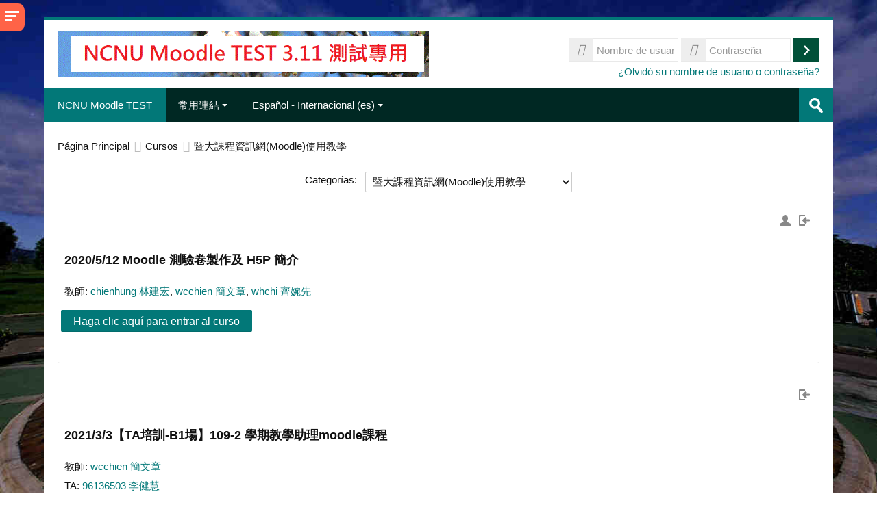

--- FILE ---
content_type: text/html; charset=utf-8
request_url: https://moodletest.ncnu.edu.tw/course/index.php?categoryid=87&lang=es
body_size: 27810
content:
<!DOCTYPE html>
<html  dir="ltr" lang="es" xml:lang="es">
<head>
    <title>NCNU Moodle TEST: Todos los cursos</title>
    <link rel="shortcut icon" href="https://moodletest.ncnu.edu.tw/theme/image.php/lambda/theme/1751259556/favicon" />
    <meta http-equiv="Content-Type" content="text/html; charset=utf-8" />
<meta name="keywords" content="moodle, NCNU Moodle TEST: Todos los cursos" />
<link rel="stylesheet" type="text/css" href="https://moodletest.ncnu.edu.tw/theme/yui_combo.php?rollup/3.17.2/yui-moodlesimple-min.css" /><script id="firstthemesheet" type="text/css">/** Required in order to fix style inclusion problems in IE with YUI **/</script><link rel="stylesheet" type="text/css" href="https://moodletest.ncnu.edu.tw/theme/styles.php/lambda/1751259556_1682847774/all" />
<link rel="stylesheet" type="text/css" href="https://moodletest.ncnu.edu.tw/filter/syntaxhighlighter/styles/atom-one-light.min.css" />
<script>
//<![CDATA[
var M = {}; M.yui = {};
M.pageloadstarttime = new Date();
M.cfg = {"wwwroot":"https:\/\/moodletest.ncnu.edu.tw","sesskey":"RWqcAeovhf","sessiontimeout":"14400","sessiontimeoutwarning":1200,"themerev":"1751259556","slasharguments":1,"theme":"lambda","iconsystemmodule":"core\/icon_system_standard","jsrev":"1751259557","admin":"admin","svgicons":true,"usertimezone":"Asia\/Taipei","contextid":2,"langrev":1768594225,"templaterev":"1751259557"};var yui1ConfigFn = function(me) {if(/-skin|reset|fonts|grids|base/.test(me.name)){me.type='css';me.path=me.path.replace(/\.js/,'.css');me.path=me.path.replace(/\/yui2-skin/,'/assets/skins/sam/yui2-skin')}};
var yui2ConfigFn = function(me) {var parts=me.name.replace(/^moodle-/,'').split('-'),component=parts.shift(),module=parts[0],min='-min';if(/-(skin|core)$/.test(me.name)){parts.pop();me.type='css';min=''}
if(module){var filename=parts.join('-');me.path=component+'/'+module+'/'+filename+min+'.'+me.type}else{me.path=component+'/'+component+'.'+me.type}};
YUI_config = {"debug":false,"base":"https:\/\/moodletest.ncnu.edu.tw\/lib\/yuilib\/3.17.2\/","comboBase":"https:\/\/moodletest.ncnu.edu.tw\/theme\/yui_combo.php?","combine":true,"filter":null,"insertBefore":"firstthemesheet","groups":{"yui2":{"base":"https:\/\/moodletest.ncnu.edu.tw\/lib\/yuilib\/2in3\/2.9.0\/build\/","comboBase":"https:\/\/moodletest.ncnu.edu.tw\/theme\/yui_combo.php?","combine":true,"ext":false,"root":"2in3\/2.9.0\/build\/","patterns":{"yui2-":{"group":"yui2","configFn":yui1ConfigFn}}},"moodle":{"name":"moodle","base":"https:\/\/moodletest.ncnu.edu.tw\/theme\/yui_combo.php?m\/1751259557\/","combine":true,"comboBase":"https:\/\/moodletest.ncnu.edu.tw\/theme\/yui_combo.php?","ext":false,"root":"m\/1751259557\/","patterns":{"moodle-":{"group":"moodle","configFn":yui2ConfigFn}},"filter":null,"modules":{"moodle-core-actionmenu":{"requires":["base","event","node-event-simulate"]},"moodle-core-blocks":{"requires":["base","node","io","dom","dd","dd-scroll","moodle-core-dragdrop","moodle-core-notification"]},"moodle-core-checknet":{"requires":["base-base","moodle-core-notification-alert","io-base"]},"moodle-core-chooserdialogue":{"requires":["base","panel","moodle-core-notification"]},"moodle-core-dragdrop":{"requires":["base","node","io","dom","dd","event-key","event-focus","moodle-core-notification"]},"moodle-core-event":{"requires":["event-custom"]},"moodle-core-formchangechecker":{"requires":["base","event-focus","moodle-core-event"]},"moodle-core-handlebars":{"condition":{"trigger":"handlebars","when":"after"}},"moodle-core-languninstallconfirm":{"requires":["base","node","moodle-core-notification-confirm","moodle-core-notification-alert"]},"moodle-core-lockscroll":{"requires":["plugin","base-build"]},"moodle-core-maintenancemodetimer":{"requires":["base","node"]},"moodle-core-notification":{"requires":["moodle-core-notification-dialogue","moodle-core-notification-alert","moodle-core-notification-confirm","moodle-core-notification-exception","moodle-core-notification-ajaxexception"]},"moodle-core-notification-dialogue":{"requires":["base","node","panel","escape","event-key","dd-plugin","moodle-core-widget-focusafterclose","moodle-core-lockscroll"]},"moodle-core-notification-alert":{"requires":["moodle-core-notification-dialogue"]},"moodle-core-notification-confirm":{"requires":["moodle-core-notification-dialogue"]},"moodle-core-notification-exception":{"requires":["moodle-core-notification-dialogue"]},"moodle-core-notification-ajaxexception":{"requires":["moodle-core-notification-dialogue"]},"moodle-core-popuphelp":{"requires":["moodle-core-tooltip"]},"moodle-core-tooltip":{"requires":["base","node","io-base","moodle-core-notification-dialogue","json-parse","widget-position","widget-position-align","event-outside","cache-base"]},"moodle-core_availability-form":{"requires":["base","node","event","event-delegate","panel","moodle-core-notification-dialogue","json"]},"moodle-backup-backupselectall":{"requires":["node","event","node-event-simulate","anim"]},"moodle-backup-confirmcancel":{"requires":["node","node-event-simulate","moodle-core-notification-confirm"]},"moodle-course-categoryexpander":{"requires":["node","event-key"]},"moodle-course-dragdrop":{"requires":["base","node","io","dom","dd","dd-scroll","moodle-core-dragdrop","moodle-core-notification","moodle-course-coursebase","moodle-course-util"]},"moodle-course-formatchooser":{"requires":["base","node","node-event-simulate"]},"moodle-course-management":{"requires":["base","node","io-base","moodle-core-notification-exception","json-parse","dd-constrain","dd-proxy","dd-drop","dd-delegate","node-event-delegate"]},"moodle-course-modchooser":{"requires":["moodle-core-chooserdialogue","moodle-course-coursebase"]},"moodle-course-util":{"requires":["node"],"use":["moodle-course-util-base"],"submodules":{"moodle-course-util-base":{},"moodle-course-util-section":{"requires":["node","moodle-course-util-base"]},"moodle-course-util-cm":{"requires":["node","moodle-course-util-base"]}}},"moodle-form-dateselector":{"requires":["base","node","overlay","calendar"]},"moodle-form-passwordunmask":{"requires":[]},"moodle-form-shortforms":{"requires":["node","base","selector-css3","moodle-core-event"]},"moodle-question-chooser":{"requires":["moodle-core-chooserdialogue"]},"moodle-question-preview":{"requires":["base","dom","event-delegate","event-key","core_question_engine"]},"moodle-question-searchform":{"requires":["base","node"]},"moodle-availability_completion-form":{"requires":["base","node","event","moodle-core_availability-form"]},"moodle-availability_date-form":{"requires":["base","node","event","io","moodle-core_availability-form"]},"moodle-availability_grade-form":{"requires":["base","node","event","moodle-core_availability-form"]},"moodle-availability_group-form":{"requires":["base","node","event","moodle-core_availability-form"]},"moodle-availability_grouping-form":{"requires":["base","node","event","moodle-core_availability-form"]},"moodle-availability_profile-form":{"requires":["base","node","event","moodle-core_availability-form"]},"moodle-mod_assign-history":{"requires":["node","transition"]},"moodle-mod_attendance-groupfilter":{"requires":["base","node"]},"moodle-mod_bigbluebuttonbn-broker":{"requires":["base","node","datasource-get","datasource-jsonschema","datasource-polling","moodle-core-notification"]},"moodle-mod_bigbluebuttonbn-imports":{"requires":["base","node"]},"moodle-mod_bigbluebuttonbn-modform":{"requires":["base","node"]},"moodle-mod_bigbluebuttonbn-recordings":{"requires":["base","node","datasource-get","datasource-jsonschema","datasource-polling","moodle-core-notification"]},"moodle-mod_bigbluebuttonbn-rooms":{"requires":["base","node","datasource-get","datasource-jsonschema","datasource-polling","moodle-core-notification"]},"moodle-mod_bigbluebuttonbna-broker":{"requires":["base","node","datasource-get","datasource-jsonschema","datasource-polling","moodle-core-notification"]},"moodle-mod_bigbluebuttonbna-imports":{"requires":["base","node"]},"moodle-mod_bigbluebuttonbna-modform":{"requires":["base","node"]},"moodle-mod_bigbluebuttonbna-recordings":{"requires":["base","node","datasource-get","datasource-jsonschema","datasource-polling","moodle-core-notification"]},"moodle-mod_bigbluebuttonbna-rooms":{"requires":["base","node","datasource-get","datasource-jsonschema","datasource-polling","moodle-core-notification"]},"moodle-mod_bigbluebuttonbnb-broker":{"requires":["base","node","datasource-get","datasource-jsonschema","datasource-polling","moodle-core-notification"]},"moodle-mod_bigbluebuttonbnb-imports":{"requires":["base","node"]},"moodle-mod_bigbluebuttonbnb-modform":{"requires":["base","node"]},"moodle-mod_bigbluebuttonbnb-recordings":{"requires":["base","node","datasource-get","datasource-jsonschema","datasource-polling","moodle-core-notification"]},"moodle-mod_bigbluebuttonbnb-rooms":{"requires":["base","node","datasource-get","datasource-jsonschema","datasource-polling","moodle-core-notification"]},"moodle-mod_bigbluebuttonbnc-broker":{"requires":["base","node","datasource-get","datasource-jsonschema","datasource-polling","moodle-core-notification"]},"moodle-mod_bigbluebuttonbnc-imports":{"requires":["base","node"]},"moodle-mod_bigbluebuttonbnc-modform":{"requires":["base","node"]},"moodle-mod_bigbluebuttonbnc-recordings":{"requires":["base","node","datasource-get","datasource-jsonschema","datasource-polling","moodle-core-notification"]},"moodle-mod_bigbluebuttonbnc-rooms":{"requires":["base","node","datasource-get","datasource-jsonschema","datasource-polling","moodle-core-notification"]},"moodle-mod_checklist-linkselect":{"requires":["node","event-valuechange"]},"moodle-mod_forum-subscriptiontoggle":{"requires":["base-base","io-base"]},"moodle-mod_mediagallery-base":{"requires":["base","node","selector-css3","dd-constrain","dd-proxy","dd-drop","dd-plugin","moodle-core-notification","event"]},"moodle-mod_mediagallery-mediabox":{"requires":["base","node","selector-css3"]},"moodle-mod_quiz-autosave":{"requires":["base","node","event","event-valuechange","node-event-delegate","io-form"]},"moodle-mod_quiz-dragdrop":{"requires":["base","node","io","dom","dd","dd-scroll","moodle-core-dragdrop","moodle-core-notification","moodle-mod_quiz-quizbase","moodle-mod_quiz-util-base","moodle-mod_quiz-util-page","moodle-mod_quiz-util-slot","moodle-course-util"]},"moodle-mod_quiz-modform":{"requires":["base","node","event"]},"moodle-mod_quiz-questionchooser":{"requires":["moodle-core-chooserdialogue","moodle-mod_quiz-util","querystring-parse"]},"moodle-mod_quiz-quizbase":{"requires":["base","node"]},"moodle-mod_quiz-toolboxes":{"requires":["base","node","event","event-key","io","moodle-mod_quiz-quizbase","moodle-mod_quiz-util-slot","moodle-core-notification-ajaxexception"]},"moodle-mod_quiz-util":{"requires":["node","moodle-core-actionmenu"],"use":["moodle-mod_quiz-util-base"],"submodules":{"moodle-mod_quiz-util-base":{},"moodle-mod_quiz-util-slot":{"requires":["node","moodle-mod_quiz-util-base"]},"moodle-mod_quiz-util-page":{"requires":["node","moodle-mod_quiz-util-base"]}}},"moodle-mod_scheduler-delselected":{"requires":["base","node","event"]},"moodle-mod_scheduler-saveseen":{"requires":["base","node","event"]},"moodle-mod_scheduler-studentlist":{"requires":["base","node","event","io"]},"moodle-message_airnotifier-toolboxes":{"requires":["base","node","io"]},"moodle-filter_glossary-autolinker":{"requires":["base","node","io-base","json-parse","event-delegate","overlay","moodle-core-event","moodle-core-notification-alert","moodle-core-notification-exception","moodle-core-notification-ajaxexception"]},"moodle-filter_mathjaxloader-loader":{"requires":["moodle-core-event"]},"moodle-editor_atto-editor":{"requires":["node","transition","io","overlay","escape","event","event-simulate","event-custom","node-event-html5","node-event-simulate","yui-throttle","moodle-core-notification-dialogue","moodle-core-notification-confirm","moodle-editor_atto-rangy","handlebars","timers","querystring-stringify"]},"moodle-editor_atto-plugin":{"requires":["node","base","escape","event","event-outside","handlebars","event-custom","timers","moodle-editor_atto-menu"]},"moodle-editor_atto-menu":{"requires":["moodle-core-notification-dialogue","node","event","event-custom"]},"moodle-editor_atto-rangy":{"requires":[]},"moodle-format_grid-gridkeys":{"requires":["event-nav-keys"]},"moodle-report_eventlist-eventfilter":{"requires":["base","event","node","node-event-delegate","datatable","autocomplete","autocomplete-filters"]},"moodle-report_loglive-fetchlogs":{"requires":["base","event","node","io","node-event-delegate"]},"moodle-gradereport_grader-gradereporttable":{"requires":["base","node","event","handlebars","overlay","event-hover"]},"moodle-gradereport_history-userselector":{"requires":["escape","event-delegate","event-key","handlebars","io-base","json-parse","moodle-core-notification-dialogue"]},"moodle-tool_capability-search":{"requires":["base","node"]},"moodle-tool_lp-dragdrop-reorder":{"requires":["moodle-core-dragdrop"]},"moodle-tool_monitor-dropdown":{"requires":["base","event","node"]},"moodle-assignfeedback_editpdf-editor":{"requires":["base","event","node","io","graphics","json","event-move","event-resize","transition","querystring-stringify-simple","moodle-core-notification-dialog","moodle-core-notification-alert","moodle-core-notification-warning","moodle-core-notification-exception","moodle-core-notification-ajaxexception"]},"moodle-atto_accessibilitychecker-button":{"requires":["color-base","moodle-editor_atto-plugin"]},"moodle-atto_accessibilityhelper-button":{"requires":["moodle-editor_atto-plugin"]},"moodle-atto_align-button":{"requires":["moodle-editor_atto-plugin"]},"moodle-atto_bold-button":{"requires":["moodle-editor_atto-plugin"]},"moodle-atto_charmap-button":{"requires":["moodle-editor_atto-plugin"]},"moodle-atto_clear-button":{"requires":["moodle-editor_atto-plugin"]},"moodle-atto_collapse-button":{"requires":["moodle-editor_atto-plugin"]},"moodle-atto_emoticon-button":{"requires":["moodle-editor_atto-plugin"]},"moodle-atto_equation-button":{"requires":["moodle-editor_atto-plugin","moodle-core-event","io","event-valuechange","tabview","array-extras"]},"moodle-atto_html-beautify":{},"moodle-atto_html-button":{"requires":["promise","moodle-editor_atto-plugin","moodle-atto_html-beautify","moodle-atto_html-codemirror","event-valuechange"]},"moodle-atto_html-codemirror":{"requires":["moodle-atto_html-codemirror-skin"]},"moodle-atto_image-button":{"requires":["moodle-editor_atto-plugin"]},"moodle-atto_indent-button":{"requires":["moodle-editor_atto-plugin"]},"moodle-atto_italic-button":{"requires":["moodle-editor_atto-plugin"]},"moodle-atto_link-button":{"requires":["moodle-editor_atto-plugin"]},"moodle-atto_managefiles-button":{"requires":["moodle-editor_atto-plugin"]},"moodle-atto_managefiles-usedfiles":{"requires":["node","escape"]},"moodle-atto_media-button":{"requires":["moodle-editor_atto-plugin","moodle-form-shortforms"]},"moodle-atto_noautolink-button":{"requires":["moodle-editor_atto-plugin"]},"moodle-atto_orderedlist-button":{"requires":["moodle-editor_atto-plugin"]},"moodle-atto_recordrtc-button":{"requires":["moodle-editor_atto-plugin","moodle-atto_recordrtc-recording"]},"moodle-atto_recordrtc-recording":{"requires":["moodle-atto_recordrtc-button"]},"moodle-atto_rtl-button":{"requires":["moodle-editor_atto-plugin"]},"moodle-atto_strike-button":{"requires":["moodle-editor_atto-plugin"]},"moodle-atto_subscript-button":{"requires":["moodle-editor_atto-plugin"]},"moodle-atto_superscript-button":{"requires":["moodle-editor_atto-plugin"]},"moodle-atto_table-button":{"requires":["moodle-editor_atto-plugin","moodle-editor_atto-menu","event","event-valuechange"]},"moodle-atto_title-button":{"requires":["moodle-editor_atto-plugin"]},"moodle-atto_underline-button":{"requires":["moodle-editor_atto-plugin"]},"moodle-atto_undo-button":{"requires":["moodle-editor_atto-plugin"]},"moodle-atto_unorderedlist-button":{"requires":["moodle-editor_atto-plugin"]}}},"gallery":{"name":"gallery","base":"https:\/\/moodletest.ncnu.edu.tw\/lib\/yuilib\/gallery\/","combine":true,"comboBase":"https:\/\/moodletest.ncnu.edu.tw\/theme\/yui_combo.php?","ext":false,"root":"gallery\/1751259557\/","patterns":{"gallery-":{"group":"gallery"}}}},"modules":{"core_filepicker":{"name":"core_filepicker","fullpath":"https:\/\/moodletest.ncnu.edu.tw\/lib\/javascript.php\/1751259557\/repository\/filepicker.js","requires":["base","node","node-event-simulate","json","async-queue","io-base","io-upload-iframe","io-form","yui2-treeview","panel","cookie","datatable","datatable-sort","resize-plugin","dd-plugin","escape","moodle-core_filepicker","moodle-core-notification-dialogue"]},"core_comment":{"name":"core_comment","fullpath":"https:\/\/moodletest.ncnu.edu.tw\/lib\/javascript.php\/1751259557\/comment\/comment.js","requires":["base","io-base","node","json","yui2-animation","overlay","escape"]},"mathjax":{"name":"mathjax","fullpath":"https:\/\/cdn.jsdelivr.net\/npm\/mathjax@2.7.9\/MathJax.js?delayStartupUntil=configured"}}};
M.yui.loader = {modules: {}};

//]]>
</script>
    <meta name="viewport" content="width=device-width, initial-scale=1.0">
    <!-- Google web fonts -->
    <link href="https://fonts.googleapis.com/css?family=Open+Sans:400%7COpen+Sans:700" rel="stylesheet">

	<link rel="stylesheet" href="https://use.fontawesome.com/releases/v5.14.0/css/all.css" crossorigin="anonymous">
</head>

<body  id="page-course-index-category" class="format-site  path-course path-course-index chrome dir-ltr lang-es yui-skin-sam yui3-skin-sam moodletest-ncnu-edu-tw pagelayout-coursecategory course-1 context-2 category-87 notloggedin columns3 has-region-side-pre has-region-side-post used-region-side-pre empty-region-side-post blockstyle-01 sidebar-enabled ">

<div>
    <a class="sr-only sr-only-focusable" href="#maincontent">Salta al contenido principal</a>
</div><script src="https://moodletest.ncnu.edu.tw/lib/javascript.php/1751259557/lib/babel-polyfill/polyfill.min.js"></script>
<script src="https://moodletest.ncnu.edu.tw/lib/javascript.php/1751259557/lib/polyfills/polyfill.js"></script>
<script src="https://moodletest.ncnu.edu.tw/theme/yui_combo.php?rollup/3.17.2/yui-moodlesimple-min.js"></script><script src="https://moodletest.ncnu.edu.tw/theme/jquery.php/core/jquery-3.5.1.min.js"></script>
<script src="https://moodletest.ncnu.edu.tw/lib/javascript.php/1751259557/lib/javascript-static.js"></script>
<script>
//<![CDATA[
document.body.className += ' jsenabled';
//]]>
</script>


<div id="sidebar" class="">
	<aside id="block-region-side-pre" class="block-region" data-blockregion="side-pre" data-droptarget="1"><a class="skip skip-block" id="fsb-1" href="#sb-1">Salta Navegación</a><section  class="block  card mb-3" role="complementary" ><div class="card-body p-3"><div id="inst211807" class="block_navigation block" role="navigation" data-block="navigation" data-instanceid="211807" aria-labelledby="instance-211807-header"><div class="header"><div class="title"><div class="block_action"></div><h2 id="instance-211807-header" class="card-title">Navegación</h2></div></div><div class="content"><ul class="block_tree list" role="tree" data-ajax-loader="block_navigation/nav_loader"><li class="type_unknown depth_1 contains_branch" role="treeitem" aria-expanded="true" aria-owns="random696b70845a6484_group" data-collapsible="false" aria-labelledby="random696b70845a6483_label_1_1"><p class="tree_item branch navigation_node"><a tabindex="-1" id="random696b70845a6483_label_1_1" href="https://moodletest.ncnu.edu.tw/">Página Principal</a></p><ul id="random696b70845a6484_group" role="group"><li class="type_unknown depth_2 item_with_icon" role="treeitem" aria-labelledby="random696b70845a6485_label_2_3"><p class="tree_item hasicon"><a tabindex="-1" id="random696b70845a6485_label_2_3" href="https://moodletest.ncnu.edu.tw/blog/index.php"><img class="icon navicon" alt="" aria-hidden="true" src="https://moodletest.ncnu.edu.tw/theme/image.php/lambda/core/1751259556/i/navigationitem" /><span class="item-content-wrap">Blogs del sitio</span></a></p></li><li class="type_activity depth_2 item_with_icon" role="treeitem" aria-labelledby="random696b70845a6485_label_2_4"><p class="tree_item hasicon"><a tabindex="-1" id="random696b70845a6485_label_2_4" title="URL" href="https://moodletest.ncnu.edu.tw/mod/url/view.php?id=579538"><img class="icon navicon" alt="URL" title="URL" src="https://moodletest.ncnu.edu.tw/theme/image.php/lambda/url/1751259556/icon" /><span class="item-content-wrap">BBB 伺服器後台管理</span></a></p></li><li class="type_activity depth_2 item_with_icon" role="treeitem" aria-labelledby="random696b70845a6485_label_2_5"><p class="tree_item hasicon"><a tabindex="-1" id="random696b70845a6485_label_2_5" title="Foro" href="https://moodletest.ncnu.edu.tw/mod/forum/view.php?id=579154"><img class="icon navicon" alt="Foro" title="Foro" src="https://moodletest.ncnu.edu.tw/theme/image.php/lambda/forum/1751259556/icon" /><span class="item-content-wrap">BBB 及 Greenlight 視訊會議技術討論區</span></a></p></li><li class="type_activity depth_2 item_with_icon" role="treeitem" aria-labelledby="random696b70845a6485_label_2_6"><p class="tree_item hasicon"><a tabindex="-1" id="random696b70845a6485_label_2_6" title="URL" href="https://moodletest.ncnu.edu.tw/mod/url/view.php?id=5449"><img class="icon navicon" alt="URL" title="URL" src="https://moodletest.ncnu.edu.tw/theme/image.php/lambda/url/1751259556/icon" /><span class="item-content-wrap">我的個人化 Moodle</span></a></p></li><li class="type_activity depth_2 item_with_icon" role="treeitem" aria-labelledby="random696b70845a6485_label_2_7"><p class="tree_item hasicon"><a tabindex="-1" id="random696b70845a6485_label_2_7" title="URL" href="https://moodletest.ncnu.edu.tw/mod/url/view.php?id=463844"><img class="icon navicon" alt="URL" title="URL" src="https://moodletest.ncnu.edu.tw/theme/image.php/lambda/url/1751259556/icon" /><span class="item-content-wrap">校務系統學生專用簡易版</span></a></p></li><li class="type_activity depth_2 item_with_icon" role="treeitem" aria-labelledby="random696b70845a6485_label_2_8"><p class="tree_item hasicon"><a tabindex="-1" id="random696b70845a6485_label_2_8" title="Foro" href="https://moodletest.ncnu.edu.tw/mod/forum/view.php?id=3076"><img class="icon navicon" alt="Foro" title="Foro" src="https://moodletest.ncnu.edu.tw/theme/image.php/lambda/forum/1751259556/icon" /><span class="item-content-wrap">NCNU Moodle 使用問題討論區 </span></a></p></li><li class="type_activity depth_2 item_with_icon" role="treeitem" aria-labelledby="random696b70845a6485_label_2_9"><p class="tree_item hasicon"><a tabindex="-1" id="random696b70845a6485_label_2_9" title="Foro" href="https://moodletest.ncnu.edu.tw/mod/forum/view.php?id=221493"><img class="icon navicon" alt="Foro" title="Foro" src="https://moodletest.ncnu.edu.tw/theme/image.php/lambda/forum/1751259556/icon" /><span class="item-content-wrap">新版(2.3 ~ 3.7 版) Moodle FAQ</span></a></p></li><li class="type_activity depth_2 item_with_icon" role="treeitem" aria-labelledby="random696b70845a6485_label_2_10"><p class="tree_item hasicon"><a tabindex="-1" id="random696b70845a6485_label_2_10" title="Foro" href="https://moodletest.ncnu.edu.tw/mod/forum/view.php?id=3431"><img class="icon navicon" alt="Foro" title="Foro" src="https://moodletest.ncnu.edu.tw/theme/image.php/lambda/forum/1751259556/icon" /><span class="item-content-wrap">舊版(1.6 ~ 1.9版)Moodle FAQ</span></a></p></li><li class="type_activity depth_2 item_with_icon" role="treeitem" aria-labelledby="random696b70845a6485_label_2_11"><p class="tree_item hasicon"><a tabindex="-1" id="random696b70845a6485_label_2_11" title="URL" href="https://moodletest.ncnu.edu.tw/mod/url/view.php?id=182246"><img class="icon navicon" alt="URL" title="URL" src="https://moodletest.ncnu.edu.tw/theme/image.php/lambda/url/1751259556/icon" /><span class="item-content-wrap">NCNU Mahara</span></a></p></li><li class="type_activity depth_2 item_with_icon" role="treeitem" aria-labelledby="random696b70845a6485_label_2_12"><p class="tree_item hasicon"><a tabindex="-1" id="random696b70845a6485_label_2_12" title="Foro" href="https://moodletest.ncnu.edu.tw/mod/forum/view.php?id=1"><img class="icon navicon" alt="Foro" title="Foro" src="https://moodletest.ncnu.edu.tw/theme/image.php/lambda/forum/1751259556/icon" /><span class="item-content-wrap">最新消息</span></a></p></li><li class="type_activity depth_2 item_with_icon" role="treeitem" aria-labelledby="random696b70845a6485_label_2_13"><p class="tree_item hasicon"><a tabindex="-1" id="random696b70845a6485_label_2_13" title="Foro" href="https://moodletest.ncnu.edu.tw/mod/forum/view.php?id=3735"><img class="icon navicon" alt="Foro" title="Foro" src="https://moodletest.ncnu.edu.tw/theme/image.php/lambda/forum/1751259556/icon" /><span class="item-content-wrap">系統公告</span></a></p></li><li class="type_activity depth_2 item_with_icon" role="treeitem" aria-labelledby="random696b70845a6485_label_2_15"><p class="tree_item hasicon"><a tabindex="-1" id="random696b70845a6485_label_2_15" title="Página" href="https://moodletest.ncnu.edu.tw/mod/page/view.php?id=531810"><img class="icon navicon" alt="Página" title="Página" src="https://moodletest.ncnu.edu.tw/theme/image.php/lambda/page/1751259556/icon" /><span class="item-content-wrap">95 ~ 107 學年度舊課程</span></a></p></li><li class="type_activity depth_2 item_with_icon" role="treeitem" aria-labelledby="random696b70845a6485_label_2_17"><p class="tree_item hasicon"><a tabindex="-1" id="random696b70845a6485_label_2_17" title="Carpeta" href="https://moodletest.ncnu.edu.tw/mod/folder/view.php?id=653513"><img class="icon navicon" alt="Carpeta" title="Carpeta" src="https://moodletest.ncnu.edu.tw/theme/image.php/lambda/folder/1751259556/icon" /><span class="item-content-wrap"> BigBlueButton (BBB) 遠距教學(遠距會議)平台教學講義</span></a></p></li><li class="type_activity depth_2 item_with_icon" role="treeitem" aria-labelledby="random696b70845a6485_label_2_18"><p class="tree_item hasicon"><a tabindex="-1" id="random696b70845a6485_label_2_18" title="Archivo" href="https://moodletest.ncnu.edu.tw/mod/resource/view.php?id=653989"><img class="icon navicon" alt="Archivo" title="Archivo" src="https://moodletest.ncnu.edu.tw/theme/image.php/lambda/core/1751259556/f/pdf-24" /><span class="item-content-wrap">使用 Moodle 配合 Google Meet 建立遠距教室(會議室)使用說明</span></a></p></li><li class="type_activity depth_2 item_with_icon" role="treeitem" aria-labelledby="random696b70845a6485_label_2_19"><p class="tree_item hasicon"><a tabindex="-1" id="random696b70845a6485_label_2_19" title="Archivo" href="https://moodletest.ncnu.edu.tw/mod/resource/view.php?id=654773"><img class="icon navicon" alt="Archivo" title="Archivo" src="https://moodletest.ncnu.edu.tw/theme/image.php/lambda/core/1751259556/f/pdf-24" /><span class="item-content-wrap">NCNU BBB 視訊會議系統使用教學</span></a></p></li><li class="type_activity depth_2 item_with_icon" role="treeitem" aria-labelledby="random696b70845a6485_label_2_20"><p class="tree_item hasicon"><a tabindex="-1" id="random696b70845a6485_label_2_20" title="Archivo" href="https://moodletest.ncnu.edu.tw/mod/resource/view.php?id=654776"><img class="icon navicon" alt="Archivo" title="Archivo" src="https://moodletest.ncnu.edu.tw/theme/image.php/lambda/core/1751259556/f/pdf-24" /><span class="item-content-wrap">暨大 Google Meet 視訊會議系統簡易使用教學</span></a></p></li><li class="type_activity depth_2 item_with_icon" role="treeitem" aria-labelledby="random696b70845a6485_label_2_21"><p class="tree_item hasicon"><a tabindex="-1" id="random696b70845a6485_label_2_21" title="Archivo" href="https://moodletest.ncnu.edu.tw/mod/resource/view.php?id=658091"><img class="icon navicon" alt="Archivo" title="Archivo" src="https://moodletest.ncnu.edu.tw/theme/image.php/lambda/core/1751259556/f/pdf-24" /><span class="item-content-wrap">暨大 Microsoft Teams 視訊會議系統簡易使用教學</span></a></p></li><li class="type_activity depth_2 item_with_icon" role="treeitem" aria-labelledby="random696b70845a6485_label_2_22"><p class="tree_item hasicon"><a tabindex="-1" id="random696b70845a6485_label_2_22" title="Página" href="https://moodletest.ncnu.edu.tw/mod/page/view.php?id=670784"><img class="icon navicon" alt="Página" title="Página" src="https://moodletest.ncnu.edu.tw/theme/image.php/lambda/page/1751259556/icon" /><span class="item-content-wrap">忘記帳號或密碼(Forgotten your username or password) </span></a></p></li><li class="type_activity depth_2 item_with_icon" role="treeitem" aria-labelledby="random696b70845a6485_label_2_23"><p class="tree_item hasicon"><a tabindex="-1" id="random696b70845a6485_label_2_23" title="Archivo" href="https://moodletest.ncnu.edu.tw/mod/resource/view.php?id=686379"><img class="icon navicon" alt="Archivo" title="Archivo" src="https://moodletest.ncnu.edu.tw/theme/image.php/lambda/core/1751259556/f/pdf-24" /><span class="item-content-wrap">NCNU BBB 2.4 及 2.3 新功能簡介.PDF</span></a></p></li><li class="type_system depth_2 contains_branch" role="treeitem" aria-expanded="true" aria-owns="random696b70845a64825_group" aria-labelledby="random696b70845a6485_label_2_24"><p class="tree_item branch canexpand"><a tabindex="-1" id="random696b70845a6485_label_2_24" href="https://moodletest.ncnu.edu.tw/course/index.php">Cursos</a></p><ul id="random696b70845a64825_group" role="group"><li class="type_category depth_3 contains_branch" role="treeitem" aria-expanded="false" data-requires-ajax="true" data-loaded="false" data-node-id="expandable_branch_10_2048" data-node-key="2048" data-node-type="10" aria-labelledby="random696b70845a64826_label_3_25"><p class="tree_item branch" id="expandable_branch_10_2048"><span tabindex="-1" id="random696b70845a64826_label_3_25">1132</span></p></li><li class="type_category depth_3 contains_branch" role="treeitem" aria-expanded="false" data-requires-ajax="true" data-loaded="false" data-node-id="expandable_branch_10_1993" data-node-key="1993" data-node-type="10" aria-labelledby="random696b70845a64826_label_3_26"><p class="tree_item branch" id="expandable_branch_10_1993"><span tabindex="-1" id="random696b70845a64826_label_3_26">1131</span></p></li><li class="type_category depth_3 contains_branch" role="treeitem" aria-expanded="false" data-requires-ajax="true" data-loaded="false" data-node-id="expandable_branch_10_1940" data-node-key="1940" data-node-type="10" aria-labelledby="random696b70845a64826_label_3_27"><p class="tree_item branch" id="expandable_branch_10_1940"><span tabindex="-1" id="random696b70845a64826_label_3_27">1122</span></p></li><li class="type_category depth_3 contains_branch" role="treeitem" aria-expanded="false" data-requires-ajax="true" data-loaded="false" data-node-id="expandable_branch_10_1882" data-node-key="1882" data-node-type="10" aria-labelledby="random696b70845a64826_label_3_28"><p class="tree_item branch" id="expandable_branch_10_1882"><span tabindex="-1" id="random696b70845a64826_label_3_28">1121</span></p></li><li class="type_category depth_3 contains_branch" role="treeitem" aria-expanded="false" data-requires-ajax="true" data-loaded="false" data-node-id="expandable_branch_10_1825" data-node-key="1825" data-node-type="10" aria-labelledby="random696b70845a64826_label_3_29"><p class="tree_item branch" id="expandable_branch_10_1825"><span tabindex="-1" id="random696b70845a64826_label_3_29">1112</span></p></li><li class="type_category depth_3 contains_branch" role="treeitem" aria-expanded="false" data-requires-ajax="true" data-loaded="false" data-node-id="expandable_branch_10_1769" data-node-key="1769" data-node-type="10" aria-labelledby="random696b70845a64826_label_3_30"><p class="tree_item branch" id="expandable_branch_10_1769"><span tabindex="-1" id="random696b70845a64826_label_3_30">1111</span></p></li><li class="type_category depth_3 contains_branch" role="treeitem" aria-expanded="false" data-requires-ajax="true" data-loaded="false" data-node-id="expandable_branch_10_1755" data-node-key="1755" data-node-type="10" aria-labelledby="random696b70845a64826_label_3_31"><p class="tree_item branch" id="expandable_branch_10_1755"><span tabindex="-1" id="random696b70845a64826_label_3_31">1103</span></p></li><li class="type_category depth_3 contains_branch" role="treeitem" aria-expanded="false" data-requires-ajax="true" data-loaded="false" data-node-id="expandable_branch_10_1698" data-node-key="1698" data-node-type="10" aria-labelledby="random696b70845a64826_label_3_32"><p class="tree_item branch" id="expandable_branch_10_1698"><span tabindex="-1" id="random696b70845a64826_label_3_32">1102</span></p></li><li class="type_category depth_3 contains_branch" role="treeitem" aria-expanded="false" data-requires-ajax="true" data-loaded="false" data-node-id="expandable_branch_10_1641" data-node-key="1641" data-node-type="10" aria-labelledby="random696b70845a64826_label_3_33"><p class="tree_item branch" id="expandable_branch_10_1641"><span tabindex="-1" id="random696b70845a64826_label_3_33">1101</span></p></li><li class="type_category depth_3 contains_branch" role="treeitem" aria-expanded="false" data-requires-ajax="true" data-loaded="false" data-node-id="expandable_branch_10_1626" data-node-key="1626" data-node-type="10" aria-labelledby="random696b70845a64826_label_3_34"><p class="tree_item branch" id="expandable_branch_10_1626"><span tabindex="-1" id="random696b70845a64826_label_3_34">1093</span></p></li><li class="type_category depth_3 contains_branch" role="treeitem" aria-expanded="false" data-requires-ajax="true" data-loaded="false" data-node-id="expandable_branch_10_1571" data-node-key="1571" data-node-type="10" aria-labelledby="random696b70845a64826_label_3_35"><p class="tree_item branch" id="expandable_branch_10_1571"><span tabindex="-1" id="random696b70845a64826_label_3_35">1092</span></p></li><li class="type_category depth_3 contains_branch" role="treeitem" aria-expanded="false" data-requires-ajax="true" data-loaded="false" data-node-id="expandable_branch_10_1515" data-node-key="1515" data-node-type="10" aria-labelledby="random696b70845a64826_label_3_36"><p class="tree_item branch" id="expandable_branch_10_1515"><span tabindex="-1" id="random696b70845a64826_label_3_36">1091</span></p></li><li class="type_category depth_3 contains_branch" role="treeitem" aria-expanded="false" data-requires-ajax="true" data-loaded="false" data-node-id="expandable_branch_10_1503" data-node-key="1503" data-node-type="10" aria-labelledby="random696b70845a64826_label_3_37"><p class="tree_item branch" id="expandable_branch_10_1503"><span tabindex="-1" id="random696b70845a64826_label_3_37">1083</span></p></li><li class="type_category depth_3 contains_branch" role="treeitem" aria-expanded="false" data-requires-ajax="true" data-loaded="false" data-node-id="expandable_branch_10_1451" data-node-key="1451" data-node-type="10" aria-labelledby="random696b70845a64826_label_3_38"><p class="tree_item branch" id="expandable_branch_10_1451"><span tabindex="-1" id="random696b70845a64826_label_3_38">1082</span></p></li><li class="type_category depth_3 contains_branch" role="treeitem" aria-expanded="false" data-requires-ajax="true" data-loaded="false" data-node-id="expandable_branch_10_1499" data-node-key="1499" data-node-type="10" aria-labelledby="random696b70845a64826_label_3_39"><p class="tree_item branch" id="expandable_branch_10_1499"><span tabindex="-1" id="random696b70845a64826_label_3_39">視訊會議及遠距教學專區</span></p></li><li class="type_category depth_3 contains_branch" role="treeitem" aria-expanded="false" data-requires-ajax="true" data-loaded="false" data-node-id="expandable_branch_10_1400" data-node-key="1400" data-node-type="10" aria-labelledby="random696b70845a64826_label_3_40"><p class="tree_item branch" id="expandable_branch_10_1400"><span tabindex="-1" id="random696b70845a64826_label_3_40">1081</span></p></li><li class="type_category depth_3 contains_branch" role="treeitem" aria-expanded="false" data-requires-ajax="true" data-loaded="false" data-node-id="expandable_branch_10_1501" data-node-key="1501" data-node-type="10" aria-labelledby="random696b70845a64826_label_3_41"><p class="tree_item branch" id="expandable_branch_10_1501"><span tabindex="-1" id="random696b70845a64826_label_3_41">通識講座</span></p></li><li class="type_category depth_3 contains_branch" role="treeitem" aria-expanded="false" data-requires-ajax="true" data-loaded="false" data-node-id="expandable_branch_10_1022" data-node-key="1022" data-node-type="10" aria-labelledby="random696b70845a64826_label_3_42"><p class="tree_item branch" id="expandable_branch_10_1022"><span tabindex="-1" id="random696b70845a64826_label_3_42">暨大教學知能活動</span></p></li><li class="type_category depth_3 contains_branch" role="treeitem" aria-expanded="false" data-requires-ajax="true" data-loaded="false" data-node-id="expandable_branch_10_1696" data-node-key="1696" data-node-type="10" aria-labelledby="random696b70845a64826_label_3_43"><p class="tree_item branch" id="expandable_branch_10_1696"><span tabindex="-1" id="random696b70845a64826_label_3_43">TA 教學助理線上培訓課程</span></p></li><li class="type_category depth_3 contains_branch" role="treeitem" aria-expanded="false" data-requires-ajax="true" data-loaded="false" data-node-id="expandable_branch_10_1337" data-node-key="1337" data-node-type="10" aria-labelledby="random696b70845a64826_label_3_44"><p class="tree_item branch" id="expandable_branch_10_1337"><span tabindex="-1" id="random696b70845a64826_label_3_44">環安衛中心 - 職場及校園安全教育訓練網</span></p></li><li class="type_category depth_3 contains_branch" role="treeitem" aria-expanded="false" data-requires-ajax="true" data-loaded="false" data-node-id="expandable_branch_10_1768" data-node-key="1768" data-node-type="10" aria-labelledby="random696b70845a64826_label_3_45"><p class="tree_item branch" id="expandable_branch_10_1768"><span tabindex="-1" id="random696b70845a64826_label_3_45">111學年度工讀實習化</span></p></li><li class="type_category depth_3 contains_branch current_branch" role="treeitem" aria-expanded="true" aria-owns="random696b70845a64827_group" aria-labelledby="random696b70845a64826_label_3_47"><p class="tree_item branch active_tree_node"><span tabindex="-1" id="random696b70845a64826_label_3_47">暨大課程資訊網(Moodle)使用教學</span></p><ul id="random696b70845a64827_group" role="group"><li class="type_course depth_4 item_with_icon" role="treeitem" aria-labelledby="random696b70845a64828_label_4_48"><p class="tree_item hasicon"><a tabindex="-1" id="random696b70845a64828_label_4_48" title="2020/5/12 Moodle 測驗卷製作及 H5P 簡介" href="https://moodletest.ncnu.edu.tw/course/view.php?id=45139"><img class="icon navicon" alt="" aria-hidden="true" src="https://moodletest.ncnu.edu.tw/theme/image.php/lambda/core/1751259556/i/course" /><span class="item-content-wrap">2020/5/12 Moodle 測驗卷製作及 H5P 簡介</span></a></p></li><li class="type_course depth_4 item_with_icon" role="treeitem" aria-labelledby="random696b70845a64828_label_4_49"><p class="tree_item hasicon"><a tabindex="-1" id="random696b70845a64828_label_4_49" title="2021/3/3【TA培訓-B1場】109-2 學期教學助理moodle課程" href="https://moodletest.ncnu.edu.tw/course/view.php?id=48704"><img class="icon navicon" alt="" aria-hidden="true" src="https://moodletest.ncnu.edu.tw/theme/image.php/lambda/core/1751259556/i/course" /><span class="item-content-wrap">2021/3/3【TA培訓-B1場】109-2 學期教學助理moodle課程</span></a></p></li><li class="type_course depth_4 item_with_icon" role="treeitem" aria-labelledby="random696b70845a64828_label_4_50"><p class="tree_item hasicon"><a tabindex="-1" id="random696b70845a64828_label_4_50" title="2021/3/10【TA培訓-B2場】109-2 學期教學助理moodle課程" href="https://moodletest.ncnu.edu.tw/course/view.php?id=48713"><img class="icon navicon" alt="" aria-hidden="true" src="https://moodletest.ncnu.edu.tw/theme/image.php/lambda/core/1751259556/i/course" /><span class="item-content-wrap">2021/3/10【TA培訓-B2場】109-2 學期教學助理moodle課程</span></a></p></li><li class="type_course depth_4 item_with_icon" role="treeitem" aria-labelledby="random696b70845a64828_label_4_51"><p class="tree_item hasicon"><a tabindex="-1" id="random696b70845a64828_label_4_51" title="2021/3/17【TA培訓-B3場】109-2 學期教學助理moodle課程" href="https://moodletest.ncnu.edu.tw/course/view.php?id=48714"><img class="icon navicon" alt="" aria-hidden="true" src="https://moodletest.ncnu.edu.tw/theme/image.php/lambda/core/1751259556/i/course" /><span class="item-content-wrap">2021/3/17【TA培訓-B3場】109-2 學期教學助理moodle課程</span></a></p></li><li class="type_course depth_4 item_with_icon" role="treeitem" aria-labelledby="random696b70845a64828_label_4_52"><p class="tree_item hasicon"><a tabindex="-1" id="random696b70845a64828_label_4_52" title="2021/3/24【TA培訓-B4場】109-2 學期教學助理moodle課程" href="https://moodletest.ncnu.edu.tw/course/view.php?id=48715"><img class="icon navicon" alt="" aria-hidden="true" src="https://moodletest.ncnu.edu.tw/theme/image.php/lambda/core/1751259556/i/course" /><span class="item-content-wrap">2021/3/24【TA培訓-B4場】109-2 學期教學助理moodle課程</span></a></p></li><li class="type_course depth_4 item_with_icon" role="treeitem" aria-labelledby="random696b70845a64828_label_4_53"><p class="tree_item hasicon"><a tabindex="-1" id="random696b70845a64828_label_4_53" title="NCNU Moodle 3.7 測試課程" href="https://moodletest.ncnu.edu.tw/course/view.php?id=43471"><img class="icon navicon" alt="" aria-hidden="true" src="https://moodletest.ncnu.edu.tw/theme/image.php/lambda/core/1751259556/i/course" /><span class="item-content-wrap">NCNU Moodle 3.7 測試課程</span></a></p></li><li class="type_course depth_4 item_with_icon" role="treeitem" aria-labelledby="random696b70845a64828_label_4_54"><p class="tree_item hasicon"><a tabindex="-1" id="random696b70845a64828_label_4_54" title="1042-NCNU Moodle 2.9 測試課程" href="https://moodletest.ncnu.edu.tw/course/view.php?id=30448"><img class="icon navicon" alt="" aria-hidden="true" src="https://moodletest.ncnu.edu.tw/theme/image.php/lambda/core/1751259556/i/course" /><span class="item-content-wrap">1042-NCNU Moodle 2.9 測試課程</span></a></p></li><li class="type_course depth_4 item_with_icon" role="treeitem" aria-labelledby="random696b70845a64828_label_4_55"><p class="tree_item hasicon"><a tabindex="-1" id="random696b70845a64828_label_4_55" title="1042-PoodLL 及BigBlueButton 模組使用教學" href="https://moodletest.ncnu.edu.tw/course/view.php?id=30451"><img class="icon navicon" alt="" aria-hidden="true" src="https://moodletest.ncnu.edu.tw/theme/image.php/lambda/core/1751259556/i/course" /><span class="item-content-wrap">1042-PoodLL 及BigBlueButton 模組使用教學</span></a></p></li><li class="type_course depth_4 item_with_icon" role="treeitem" aria-labelledby="random696b70845a64828_label_4_56"><p class="tree_item hasicon"><a tabindex="-1" id="random696b70845a64828_label_4_56" title="1051-Moodle線上測驗及IRS 即時測驗模組使用教學" href="https://moodletest.ncnu.edu.tw/course/view.php?id=32864"><img class="icon navicon" alt="" aria-hidden="true" src="https://moodletest.ncnu.edu.tw/theme/image.php/lambda/core/1751259556/i/course" /><span class="item-content-wrap">1051-Moodle線上測驗及IRS 即時測驗模組使用教學</span></a></p></li><li class="type_course depth_4 item_with_icon" role="treeitem" aria-labelledby="random696b70845a64828_label_4_57"><p class="tree_item hasicon"><a tabindex="-1" id="random696b70845a64828_label_4_57" title="1051-NCNU Moodle 紙本 OMR 教學課程" href="https://moodletest.ncnu.edu.tw/course/view.php?id=32596"><img class="icon navicon" alt="" aria-hidden="true" src="https://moodletest.ncnu.edu.tw/theme/image.php/lambda/core/1751259556/i/course" /><span class="item-content-wrap">1051-NCNU Moodle 紙本 OMR 教學課程</span></a></p></li></ul></li><li class="type_category depth_3 contains_branch" role="treeitem" aria-expanded="false" data-requires-ajax="true" data-loaded="false" data-node-id="expandable_branch_10_241" data-node-key="241" data-node-type="10" aria-labelledby="random696b70845a64826_label_3_58"><p class="tree_item branch" id="expandable_branch_10_241"><span tabindex="-1" id="random696b70845a64826_label_3_58">巨匠電腦全校授權數位教材區</span></p></li></ul></li></ul></li></ul></div></div><span class="skip-block-to" id="sb-1"></span></div></section></aside>    <div id="sidebar-btn"><span></span><span></span><span></span></div>
</div>

<div id="wrapper">



<header id="page-header" class="clearfix">              	
		<div class="container-fluid">    
	<div class="row-fluid">

				<div class="span6">
			<div class="logo-header">
				<a class="logo" href="https://moodletest.ncnu.edu.tw" title="Página Principal">
					<img src="//moodletest.ncnu.edu.tw/pluginfile.php/1/theme_lambda/logo/1751259556/banner_22_for_moodletest.gif" class="img-responsive" alt="logo" />				</a>
			</div>
		</div>
		      	

		<div class="span6 login-header">
			<div class="profileblock">

				
				<form class="navbar-form pull-right" method="post" action="https://moodletest.ncnu.edu.tw/login/index.php">
						<div id="block-login">
							<div id="user"><i class="fas fa-user"></i></div>
							<label for="inputName" class="lambda-sr-only">Nombre de usuario</label>
							<input type="hidden" name="logintoken" value="ReMgtKieGaLtx4n0TKvvwpaIHLRpqxD2" />
							<input id="inputName" class="span2" type="text" name="username" placeholder="Nombre de usuario">
								<div id="pass"><i class="fas fa-unlock-alt"></i></div>
								<label for="inputPassword" class="lambda-sr-only">Contraseña</label>
								<input id="inputPassword" class="span2" type="password" name="password" placeholder="Contraseña">
									<button type="submit" id="submit"><span class="lambda-sr-only">Acceder</span></button>
								</div>

								<div class="forgotpass">
																		<a target="_self" href="https://moodletest.ncnu.edu.tw/login/forgot_password.php">¿Olvidó su nombre de usuario o contraseña?</a>
									 
								</div>

							</form>
							
							
						</div>
					</div>

				</div>
			</div>               
</header>
<header class="navbar">
    <nav class="navbar-inner">
        <div class="lambda-custom-menu container-fluid">
            <a class="brand" href="https://moodletest.ncnu.edu.tw">NCNU Moodle TEST</a>            <a class="btn btn-navbar" data-toggle="collapse" data-target=".nav-collapse">
                <span class="icon-bar"></span>
                <span class="icon-bar"></span>
                <span class="icon-bar"></span>
            </a>
            <div class="nav-collapse collapse">
                				
				<ul class="nav"><li class="dropdown"><a href="#cm_submenu_1" class="dropdown-toggle" data-toggle="dropdown">常用連結<div class="caret"></div></a><ul class="dropdown-menu"><li><a href="https://moodle.ncnu.edu.tw/my">我的儀表板</a></li><li><a href="https://moodle.ncnu.edu.tw/mod/forum/view.php?id=221493">NCNU Moodle FAQ</a></li><li><a href="https://moodle.ncnu.edu.tw/mod/forum/view.php?id=3076">Moodle 使用問題討論區</a></li><li><a href="https://ccweb.ncnu.edu.tw/student" target="_blank">校務系統學生專用簡易版</a></li><li><a href="https://moodle.ncnu.edu.tw/mod/page/view.php?id=531810">95 ~ 104 學年度舊課程</a></li><li><a href="https://moodle.ncnu.edu.tw/course/index.php?categoryid=1448">Lambda 佈景主題 Demo 課程</a></li><li><a href="http://redpithemes.com/Documentation/assets/adding_content_courses.html">Lambda 佈景主題使用文件</a></li><li><a href="https://www.youtube.com/watch?v=vUgjNhTUrBY">Moodle 3.6 Overview</a></li><li><a href="https://www.youtube.com/watch?v=2fVKDdLDOEY">Moodle 3.7 Overview</a></li><li><a href="https://www.youtube.com/watch?v=rrAcL6sqyso">Moodle 3.7 Forum New Features</a></li></ul><li class="dropdown langmenu"><a href="" class="dropdown-toggle" data-toggle="dropdown" title="Idioma">Español - Internacional ‎(es)‎<div class="caret"></div></a><ul class="dropdown-menu"><li><a title="简体中文 ‎(zh_cn)‎" href="https://moodletest.ncnu.edu.tw/course/index.php?categoryid=87&amp;lang=zh_cn">简体中文 ‎(zh_cn)‎</a></li><li><a title="日本語 ‎(ja)‎" href="https://moodletest.ncnu.edu.tw/course/index.php?categoryid=87&amp;lang=ja">日本語 ‎(ja)‎</a></li><li><a title="正體中文 ‎(zh_tw)‎" href="https://moodletest.ncnu.edu.tw/course/index.php?categoryid=87&amp;lang=zh_tw">正體中文 ‎(zh_tw)‎</a></li><li><a title="Bahasa Indonesia ‎(id)‎" href="https://moodletest.ncnu.edu.tw/course/index.php?categoryid=87&amp;lang=id">Bahasa Indonesia ‎(id)‎</a></li><li><a title="Bahasa Melayu ‎(ms)‎" href="https://moodletest.ncnu.edu.tw/course/index.php?categoryid=87&amp;lang=ms">Bahasa Melayu ‎(ms)‎</a></li><li><a title="Deutsch ‎(de)‎" href="https://moodletest.ncnu.edu.tw/course/index.php?categoryid=87&amp;lang=de">Deutsch ‎(de)‎</a></li><li><a title="English ‎(en)‎" href="https://moodletest.ncnu.edu.tw/course/index.php?categoryid=87&amp;lang=en">English ‎(en)‎</a></li><li><a title="English (United States) ‎(en_us)‎" href="https://moodletest.ncnu.edu.tw/course/index.php?categoryid=87&amp;lang=en_us">English (United States) ‎(en_us)‎</a></li><li><a title="Español - España ‎(es_es)‎" href="https://moodletest.ncnu.edu.tw/course/index.php?categoryid=87&amp;lang=es_es">Español - España ‎(es_es)‎</a></li><li><a title="Español - Internacional ‎(es)‎" href="https://moodletest.ncnu.edu.tw/course/index.php?categoryid=87&amp;lang=es">Español - Internacional ‎(es)‎</a></li><li><a title="Français ‎(fr)‎" href="https://moodletest.ncnu.edu.tw/course/index.php?categoryid=87&amp;lang=fr">Français ‎(fr)‎</a></li><li><a title="Thai ‎(th)‎" href="https://moodletest.ncnu.edu.tw/course/index.php?categoryid=87&amp;lang=th">Thai ‎(th)‎</a></li><li><a title="Vietnamese ‎(vi)‎" href="https://moodletest.ncnu.edu.tw/course/index.php?categoryid=87&amp;lang=vi">Vietnamese ‎(vi)‎</a></li><li><a title="한국어 ‎(ko)‎" href="https://moodletest.ncnu.edu.tw/course/index.php?categoryid=87&amp;lang=ko">한국어 ‎(ko)‎</a></li></ul></ul>                <ul class="nav pull-right">
                    <li></li>
                </ul>
                
                                
                                <form id="search" action="https://moodletest.ncnu.edu.tw/course/search.php" >
                	<label for="coursesearchbox" class="lambda-sr-only">Buscar cursos</label>						
					<input id="coursesearchbox" type="text" onFocus="if(this.value =='Buscar cursos' ) this.value=''" onBlur="if(this.value=='') this.value='Buscar cursos'" value="Buscar cursos" name="search" >
					<button type="submit"><span class="lambda-sr-only">Enviar</span></button>						
				</form>
                                
            </div>
        </div>
    </nav>
</header>


<!-- Start Main Regions -->
<div id="page" class="container-fluid">

    <div id ="page-header-nav" class="clearfix">
    	        <div id="page-navbar" class="clearfix">
            <div class="breadcrumb-nav"><span class="accesshide" id="navbar-label">Ruta a la página</span><nav aria-labelledby="navbar-label"><ul class="breadcrumb"><li><span itemscope="" itemtype="http://data-vocabulary.org/Breadcrumb"><a itemprop="url" href="https://moodletest.ncnu.edu.tw/"><span itemprop="title">Página Principal</span></a></span> <span class="divider"> <span class="accesshide " ><span class="arrow_text">/</span>&nbsp;</span><span class="arrow sep">&#x25B6;&#xFE0E;</span> </span></li><li><span itemscope="" itemtype="http://data-vocabulary.org/Breadcrumb"><a itemprop="url" href="https://moodletest.ncnu.edu.tw/course/index.php"><span itemprop="title">Cursos</span></a></span> <span class="divider"> <span class="accesshide " ><span class="arrow_text">/</span>&nbsp;</span><span class="arrow sep">&#x25B6;&#xFE0E;</span> </span></li><li><span itemscope="" itemtype="http://data-vocabulary.org/Breadcrumb"><a itemprop="url" aria-current="page" href="https://moodletest.ncnu.edu.tw/course/index.php?categoryid=87"><span itemprop="title">暨大課程資訊網(Moodle)使用教學</span></a></span></li></ul></nav></div>
            <nav class="breadcrumb-button"></nav>
        </div>
            </div>

    <div id="page-content" class="row-fluid">
        <div id="region-bs-main-and-pre" class="span9">
            <div class="row-fluid">
            	                <section id="region-main" class="span8">
                                    <span class="notifications" id="user-notifications"></span><div role="main"><span id="maincontent"></span><span></span><div class="categorypicker"><div class="singleselect d-inline-block">
    <form method="get" action="https://moodletest.ncnu.edu.tw/course/index.php" class="form-inline" id="switchcategory">
            <label for="single_select696b70845a6481">
                Categorías:
            </label>
        <select  id="single_select696b70845a6481" class="custom-select singleselect" name="categoryid"
                 >
                    <option  value="2048" >1132</option>
                    <option  value="2050" >1132 / 1132-中文系</option>
                    <option  value="2052" >1132 / 1132-社工系</option>
                    <option  value="2053" >1132 / 1132-外文系</option>
                    <option  value="2054" >1132 / 1132-歷史系</option>
                    <option  value="2055" >1132 / 1132-公行系</option>
                    <option  value="2057" >1132 / 1132-東南亞系</option>
                    <option  value="2069" >1132 / 1132-公行專班</option>
                    <option  value="2070" >1132 / 1132-東南亞系在職專班</option>
                    <option  value="2073" >1132 / 1132-華文學程</option>
                    <option  value="2074" >1132 / 1132-非營利組織專班</option>
                    <option  value="2079" >1132 / 1132-原住民文化與社工學士專班</option>
                    <option  value="2086" >1132 / 1132-文創學程</option>
                    <option  value="2087" >1132 / 1132-長照專班</option>
                    <option  value="2059" >1132 / 1132-經濟系</option>
                    <option  value="2060" >1132 / 1132-國企系</option>
                    <option  value="2061" >1132 / 1132-資管系</option>
                    <option  value="2062" >1132 / 1132-財金系</option>
                    <option  value="2063" >1132 / 1132-高階經管班</option>
                    <option  value="2075" >1132 / 1132-觀光餐旅系觀光</option>
                    <option  value="2076" >1132 / 1132-觀光餐旅系餐旅</option>
                    <option  value="2077" >1132 / 1132-兩岸高階主管班</option>
                    <option  value="2078" >1132 / 1132-新興產業博士班</option>
                    <option  value="2080" >1132 / 1132-新興產業碩士班</option>
                    <option  value="2081" >1132 / 1132-區域產碩專班</option>
                    <option  value="2083" >1132 / 1132-管院學士班</option>
                    <option  value="2064" >1132 / 1132-資工系</option>
                    <option  value="2065" >1132 / 1132-土木系</option>
                    <option  value="2066" >1132 / 1132-電機系</option>
                    <option  value="2067" >1132 / 1132-應化系</option>
                    <option  value="2068" >1132 / 1132-應光系</option>
                    <option  value="2084" >1132 / 1132-科院學士班</option>
                    <option  value="2088" >1132 / 1132-人工智慧學程</option>
                    <option  value="2092" >1132 / 1132-精準農博</option>
                    <option  value="2094" >1132 / 1132-光電產碩專班</option>
                    <option  value="2049" >1132 / 1132-諮人系</option>
                    <option  value="2051" >1132 / 1132-國比系</option>
                    <option  value="2056" >1132 / 1132-教政系</option>
                    <option  value="2058" >1132 / 1132-諮人系終身學習與人力資源</option>
                    <option  value="2071" >1132 / 1132-課科所</option>
                    <option  value="2072" >1132 / 1132-終身學習專班</option>
                    <option  value="2082" >1132 / 1132-心理健康與諮詢專班</option>
                    <option  value="2085" >1132 / 1132-教院學士班</option>
                    <option  value="2097" >1132 / 1132-教育學程</option>
                    <option  value="2089" >1132 / 1132-地方創生學程</option>
                    <option  value="2090" >1132 / 1132-護理系</option>
                    <option  value="2091" >1132 / 1132-護理系原專班</option>
                    <option  value="2093" >1132 / 1132-高齡長照專班</option>
                    <option  value="2095" >1132 / 1132-體育室</option>
                    <option  value="2096" >1132 / 1132-軍訓室</option>
                    <option  value="2098" >1132 / 1132-共同選</option>
                    <option  value="2099" >1132 / 1132-共同必</option>
                    <option  value="2100" >1132 / 1132-通識</option>
                    <option  value="2101" >1132 / 1132-管院</option>
                    <option  value="2102" >1132 / 1132-語文中心</option>
                    <option  value="1993" >1131</option>
                    <option  value="1995" >1131 / 1131-中文系</option>
                    <option  value="1997" >1131 / 1131-社工系</option>
                    <option  value="1998" >1131 / 1131-外文系</option>
                    <option  value="1999" >1131 / 1131-歷史系</option>
                    <option  value="2000" >1131 / 1131-公行系</option>
                    <option  value="2002" >1131 / 1131-東南亞系</option>
                    <option  value="2014" >1131 / 1131-公行專班</option>
                    <option  value="2015" >1131 / 1131-東南亞系在職專班</option>
                    <option  value="2018" >1131 / 1131-華文學程</option>
                    <option  value="2019" >1131 / 1131-非營利組織專班</option>
                    <option  value="2024" >1131 / 1131-原住民文化與社工學士專班</option>
                    <option  value="2031" >1131 / 1131-文創學程</option>
                    <option  value="2032" >1131 / 1131-長照專班</option>
                    <option  value="2004" >1131 / 1131-經濟系</option>
                    <option  value="2005" >1131 / 1131-國企系</option>
                    <option  value="2006" >1131 / 1131-資管系</option>
                    <option  value="2007" >1131 / 1131-財金系</option>
                    <option  value="2008" >1131 / 1131-高階經管班</option>
                    <option  value="2020" >1131 / 1131-觀光餐旅系觀光</option>
                    <option  value="2021" >1131 / 1131-觀光餐旅系餐旅</option>
                    <option  value="2022" >1131 / 1131-兩岸高階主管班</option>
                    <option  value="2023" >1131 / 1131-新興產業博士班</option>
                    <option  value="2025" >1131 / 1131-新興產業碩士班</option>
                    <option  value="2026" >1131 / 1131-區域產碩專班</option>
                    <option  value="2028" >1131 / 1131-管院學士班</option>
                    <option  value="2009" >1131 / 1131-資工系</option>
                    <option  value="2010" >1131 / 1131-土木系</option>
                    <option  value="2011" >1131 / 1131-電機系</option>
                    <option  value="2012" >1131 / 1131-應化系</option>
                    <option  value="2013" >1131 / 1131-應光系</option>
                    <option  value="2029" >1131 / 1131-科院學士班</option>
                    <option  value="2033" >1131 / 1131-人工智慧學程</option>
                    <option  value="2037" >1131 / 1131-精準農博</option>
                    <option  value="2039" >1131 / 1131-光電產碩專班</option>
                    <option  value="1994" >1131 / 1131-諮人系</option>
                    <option  value="1996" >1131 / 1131-國比系</option>
                    <option  value="2001" >1131 / 1131-教政系</option>
                    <option  value="2003" >1131 / 1131-諮人系終身學習與人力資源</option>
                    <option  value="2016" >1131 / 1131-課科所</option>
                    <option  value="2017" >1131 / 1131-終身學習專班</option>
                    <option  value="2027" >1131 / 1131-心理健康與諮詢專班</option>
                    <option  value="2030" >1131 / 1131-教院學士班</option>
                    <option  value="2042" >1131 / 1131-教育學程</option>
                    <option  value="2034" >1131 / 1131-地方創生學程</option>
                    <option  value="2035" >1131 / 1131-護理系</option>
                    <option  value="2036" >1131 / 1131-護理系原專班</option>
                    <option  value="2038" >1131 / 1131-高齡長照專班</option>
                    <option  value="2040" >1131 / 1131-體育室</option>
                    <option  value="2041" >1131 / 1131-軍訓室</option>
                    <option  value="2043" >1131 / 1131-共同選</option>
                    <option  value="2044" >1131 / 1131-共同必</option>
                    <option  value="2045" >1131 / 1131-通識</option>
                    <option  value="2046" >1131 / 1131-管院</option>
                    <option  value="2047" >1131 / 1131-語文中心</option>
                    <option  value="1940" >1122</option>
                    <option  value="1942" >1122 / 1122-中文系</option>
                    <option  value="1944" >1122 / 1122-社工系</option>
                    <option  value="1945" >1122 / 1122-外文系</option>
                    <option  value="1946" >1122 / 1122-歷史系</option>
                    <option  value="1947" >1122 / 1122-公行系</option>
                    <option  value="1949" >1122 / 1122-東南亞系</option>
                    <option  value="1961" >1122 / 1122-公行專班</option>
                    <option  value="1962" >1122 / 1122-東南亞系人類學</option>
                    <option  value="1963" >1122 / 1122-東南亞系在職專班</option>
                    <option  value="1966" >1122 / 1122-華文學程</option>
                    <option  value="1967" >1122 / 1122-非營利組織專班</option>
                    <option  value="1972" >1122 / 1122-原住民文化與社工學士專班</option>
                    <option  value="1979" >1122 / 1122-文創學程</option>
                    <option  value="1980" >1122 / 1122-長照專班</option>
                    <option  value="1951" >1122 / 1122-經濟系</option>
                    <option  value="1952" >1122 / 1122-國企系</option>
                    <option  value="1953" >1122 / 1122-資管系</option>
                    <option  value="1954" >1122 / 1122-財金系</option>
                    <option  value="1955" >1122 / 1122-高階經管班</option>
                    <option  value="1968" >1122 / 1122-觀光餐旅系觀光</option>
                    <option  value="1969" >1122 / 1122-觀光餐旅系餐旅</option>
                    <option  value="1970" >1122 / 1122-兩岸高階主管班</option>
                    <option  value="1971" >1122 / 1122-新興產業博士班</option>
                    <option  value="1973" >1122 / 1122-新興產業碩士班</option>
                    <option  value="1974" >1122 / 1122-區域產碩專班</option>
                    <option  value="1976" >1122 / 1122-管院學士班</option>
                    <option  value="1956" >1122 / 1122-資工系</option>
                    <option  value="1957" >1122 / 1122-土木系</option>
                    <option  value="1958" >1122 / 1122-電機系</option>
                    <option  value="1959" >1122 / 1122-應化系</option>
                    <option  value="1960" >1122 / 1122-應光系</option>
                    <option  value="1977" >1122 / 1122-科院學士班</option>
                    <option  value="1981" >1122 / 1122-人工智慧學程</option>
                    <option  value="1941" >1122 / 1122-諮人系</option>
                    <option  value="1943" >1122 / 1122-國比系</option>
                    <option  value="1948" >1122 / 1122-教政系</option>
                    <option  value="1950" >1122 / 1122-諮人系終身學習與人力資源</option>
                    <option  value="1964" >1122 / 1122-課科所</option>
                    <option  value="1965" >1122 / 1122-終身學習專班</option>
                    <option  value="1975" >1122 / 1122-心理健康與諮詢專班</option>
                    <option  value="1978" >1122 / 1122-教院學士班</option>
                    <option  value="1987" >1122 / 1122-教育學程</option>
                    <option  value="1982" >1122 / 1122-地方創生學程</option>
                    <option  value="1983" >1122 / 1122-護理系</option>
                    <option  value="1984" >1122 / 1122-護理系原專班</option>
                    <option  value="1985" >1122 / 1122-體育室</option>
                    <option  value="1986" >1122 / 1122-軍訓室</option>
                    <option  value="1988" >1122 / 1122-共同選</option>
                    <option  value="1989" >1122 / 1122-共同必</option>
                    <option  value="1990" >1122 / 1122-通識</option>
                    <option  value="1991" >1122 / 1122-管院</option>
                    <option  value="1992" >1122 / 1122-語文中心</option>
                    <option  value="1882" >1121</option>
                    <option  value="1884" >1121 / 1121-中文系</option>
                    <option  value="1886" >1121 / 1121-社工系</option>
                    <option  value="1887" >1121 / 1121-外文系</option>
                    <option  value="1888" >1121 / 1121-歷史系</option>
                    <option  value="1889" >1121 / 1121-公行系</option>
                    <option  value="1891" >1121 / 1121-東南亞系</option>
                    <option  value="1904" >1121 / 1121-公行專班</option>
                    <option  value="1905" >1121 / 1121-東南亞系人類學</option>
                    <option  value="1906" >1121 / 1121-東南亞系在職專班</option>
                    <option  value="1909" >1121 / 1121-華文學程</option>
                    <option  value="1910" >1121 / 1121-非營利組織專班</option>
                    <option  value="1915" >1121 / 1121-原住民文化與社工學士專班</option>
                    <option  value="1922" >1121 / 1121-文創學程</option>
                    <option  value="1923" >1121 / 1121-長照專班</option>
                    <option  value="1893" >1121 / 1121-經濟系</option>
                    <option  value="1894" >1121 / 1121-國企系</option>
                    <option  value="1895" >1121 / 1121-資管系</option>
                    <option  value="1896" >1121 / 1121-財金系</option>
                    <option  value="1897" >1121 / 1121-高階經管班</option>
                    <option  value="1911" >1121 / 1121-觀光餐旅系觀光</option>
                    <option  value="1912" >1121 / 1121-觀光餐旅系餐旅</option>
                    <option  value="1913" >1121 / 1121-兩岸高階主管班</option>
                    <option  value="1914" >1121 / 1121-新興產業博士班</option>
                    <option  value="1916" >1121 / 1121-新興產業碩士班</option>
                    <option  value="1917" >1121 / 1121-區域產碩專班</option>
                    <option  value="1919" >1121 / 1121-管院學士班</option>
                    <option  value="1898" >1121 / 1121-資工系</option>
                    <option  value="1899" >1121 / 1121-土木系</option>
                    <option  value="1900" >1121 / 1121-電機系</option>
                    <option  value="1901" >1121 / 1121-應化系</option>
                    <option  value="1902" >1121 / 1121-應化生醫所</option>
                    <option  value="1903" >1121 / 1121-應光系</option>
                    <option  value="1920" >1121 / 1121-科院學士班</option>
                    <option  value="1924" >1121 / 1121-人工智慧學程</option>
                    <option  value="1883" >1121 / 1121-諮人系</option>
                    <option  value="1885" >1121 / 1121-國比系</option>
                    <option  value="1890" >1121 / 1121-教政系</option>
                    <option  value="1892" >1121 / 1121-諮人系終身學習與人力資源</option>
                    <option  value="1907" >1121 / 1121-課科所</option>
                    <option  value="1908" >1121 / 1121-終身學習專班</option>
                    <option  value="1918" >1121 / 1121-心理健康與諮詢專班</option>
                    <option  value="1921" >1121 / 1121-教院學士班</option>
                    <option  value="1925" >1121 / 1121-心理健康新加坡專班</option>
                    <option  value="1931" >1121 / 1121-教育學程</option>
                    <option  value="1926" >1121 / 1121-地方創生學程</option>
                    <option  value="1927" >1121 / 1121-護理系</option>
                    <option  value="1928" >1121 / 1121-護理系原專班</option>
                    <option  value="1929" >1121 / 1121-體育室</option>
                    <option  value="1930" >1121 / 1121-軍訓室</option>
                    <option  value="1932" >1121 / 1121-共同選</option>
                    <option  value="1933" >1121 / 1121-共同必</option>
                    <option  value="1934" >1121 / 1121-通識</option>
                    <option  value="1935" >1121 / 1121-管院</option>
                    <option  value="1939" >1121 / 1121-語文中心</option>
                    <option  value="1936" >1121 / 1121-國際華語文學程</option>
                    <option  value="1937" >1121 / 1121-公職養成學分學程</option>
                    <option  value="1938" >1121 / 1121-文創產業政策學程</option>
                    <option  value="1825" >1112</option>
                    <option  value="1827" >1112 / 1112-中文系</option>
                    <option  value="1829" >1112 / 1112-社工系</option>
                    <option  value="1830" >1112 / 1112-外文系</option>
                    <option  value="1831" >1112 / 1112-歷史系</option>
                    <option  value="1832" >1112 / 1112-公行系</option>
                    <option  value="1834" >1112 / 1112-東南亞系</option>
                    <option  value="1847" >1112 / 1112-公行專班</option>
                    <option  value="1848" >1112 / 1112-東南亞系人類學</option>
                    <option  value="1849" >1112 / 1112-東南亞系在職專班</option>
                    <option  value="1852" >1112 / 1112-華文學程</option>
                    <option  value="1853" >1112 / 1112-非營利組織專班</option>
                    <option  value="1858" >1112 / 1112-原住民文化與社工學士專班</option>
                    <option  value="1865" >1112 / 1112-文創學程</option>
                    <option  value="1866" >1112 / 1112-長照專班</option>
                    <option  value="1836" >1112 / 1112-經濟系</option>
                    <option  value="1837" >1112 / 1112-國企系</option>
                    <option  value="1838" >1112 / 1112-資管系</option>
                    <option  value="1839" >1112 / 1112-財金系</option>
                    <option  value="1840" >1112 / 1112-高階經管班</option>
                    <option  value="1854" >1112 / 1112-觀光餐旅系觀光</option>
                    <option  value="1855" >1112 / 1112-觀光餐旅系餐旅</option>
                    <option  value="1856" >1112 / 1112-兩岸高階主管班</option>
                    <option  value="1857" >1112 / 1112-新興產業博士班</option>
                    <option  value="1859" >1112 / 1112-新興產業碩士班</option>
                    <option  value="1860" >1112 / 1112-區域產碩專班</option>
                    <option  value="1862" >1112 / 1112-管院學士班</option>
                    <option  value="1841" >1112 / 1112-資工系</option>
                    <option  value="1842" >1112 / 1112-土木系</option>
                    <option  value="1843" >1112 / 1112-電機系</option>
                    <option  value="1844" >1112 / 1112-應化系</option>
                    <option  value="1845" >1112 / 1112-應化生醫所</option>
                    <option  value="1846" >1112 / 1112-應光系</option>
                    <option  value="1863" >1112 / 1112-科院學士班</option>
                    <option  value="1867" >1112 / 1112-人工智慧學程</option>
                    <option  value="1826" >1112 / 1112-諮人系</option>
                    <option  value="1828" >1112 / 1112-國比系</option>
                    <option  value="1833" >1112 / 1112-教政系</option>
                    <option  value="1835" >1112 / 1112-諮人系終身學習與人力資源</option>
                    <option  value="1850" >1112 / 1112-課科所</option>
                    <option  value="1851" >1112 / 1112-終身學習專班</option>
                    <option  value="1861" >1112 / 1112-心理健康與諮詢專班</option>
                    <option  value="1864" >1112 / 1112-教院學士班</option>
                    <option  value="1868" >1112 / 1112-心理健康新加坡專班</option>
                    <option  value="1872" >1112 / 1112-教育學程</option>
                    <option  value="1869" >1112 / 1112-地方創生學程</option>
                    <option  value="1870" >1112 / 1112-體育室</option>
                    <option  value="1871" >1112 / 1112-軍訓室</option>
                    <option  value="1873" >1112 / 1112-共同選</option>
                    <option  value="1874" >1112 / 1112-共同必</option>
                    <option  value="1875" >1112 / 1112-通識</option>
                    <option  value="1876" >1112 / 1112-管院</option>
                    <option  value="1877" >1112 / 1112-地方產業微學程</option>
                    <option  value="1881" >1112 / 1112-語文中心</option>
                    <option  value="1878" >1112 / 1112-國際華語文學程</option>
                    <option  value="1879" >1112 / 1112-公職養成學分學程</option>
                    <option  value="1880" >1112 / 1112-文創產業政策學程</option>
                    <option  value="1769" >1111</option>
                    <option  value="1771" >1111 / 1111-中文系</option>
                    <option  value="1773" >1111 / 1111-社工系</option>
                    <option  value="1774" >1111 / 1111-外文系</option>
                    <option  value="1775" >1111 / 1111-歷史系</option>
                    <option  value="1776" >1111 / 1111-公行系</option>
                    <option  value="1778" >1111 / 1111-東南亞系</option>
                    <option  value="1791" >1111 / 1111-公行專班</option>
                    <option  value="1792" >1111 / 1111-東南亞系人類學</option>
                    <option  value="1793" >1111 / 1111-東南亞系在職專班</option>
                    <option  value="1796" >1111 / 1111-華文學程</option>
                    <option  value="1797" >1111 / 1111-非營利組織專班</option>
                    <option  value="1802" >1111 / 1111-原住民文化與社工學士專班</option>
                    <option  value="1809" >1111 / 1111-文創學程</option>
                    <option  value="1810" >1111 / 1111-長照專班</option>
                    <option  value="1780" >1111 / 1111-經濟系</option>
                    <option  value="1781" >1111 / 1111-國企系</option>
                    <option  value="1782" >1111 / 1111-資管系</option>
                    <option  value="1783" >1111 / 1111-財金系</option>
                    <option  value="1784" >1111 / 1111-高階經管班</option>
                    <option  value="1798" >1111 / 1111-觀光餐旅系觀光</option>
                    <option  value="1799" >1111 / 1111-觀光餐旅系餐旅</option>
                    <option  value="1800" >1111 / 1111-兩岸高階主管班</option>
                    <option  value="1801" >1111 / 1111-新興產業博士班</option>
                    <option  value="1803" >1111 / 1111-新興產業碩士班</option>
                    <option  value="1804" >1111 / 1111-區域產碩專班</option>
                    <option  value="1806" >1111 / 1111-管院學士班</option>
                    <option  value="1785" >1111 / 1111-資工系</option>
                    <option  value="1786" >1111 / 1111-土木系</option>
                    <option  value="1787" >1111 / 1111-電機系</option>
                    <option  value="1788" >1111 / 1111-應化系</option>
                    <option  value="1789" >1111 / 1111-應化生醫所</option>
                    <option  value="1790" >1111 / 1111-應光系</option>
                    <option  value="1807" >1111 / 1111-科院學士班</option>
                    <option  value="1811" >1111 / 1111-人工智慧學程</option>
                    <option  value="1770" >1111 / 1111-諮人系</option>
                    <option  value="1772" >1111 / 1111-國比系</option>
                    <option  value="1777" >1111 / 1111-教政系</option>
                    <option  value="1779" >1111 / 1111-諮人系終身學習與人力資源</option>
                    <option  value="1794" >1111 / 1111-課科所</option>
                    <option  value="1795" >1111 / 1111-終身學習專班</option>
                    <option  value="1805" >1111 / 1111-心理健康與諮詢專班</option>
                    <option  value="1808" >1111 / 1111-教院學士班</option>
                    <option  value="1812" >1111 / 1111-心理健康新加坡專班</option>
                    <option  value="1816" >1111 / 1111-教育學程</option>
                    <option  value="1813" >1111 / 1111-地方創生學程</option>
                    <option  value="1814" >1111 / 1111-體育室</option>
                    <option  value="1815" >1111 / 1111-軍訓室</option>
                    <option  value="1817" >1111 / 1111-共同選</option>
                    <option  value="1818" >1111 / 1111-共同必</option>
                    <option  value="1819" >1111 / 1111-通識</option>
                    <option  value="1820" >1111 / 1111-管院</option>
                    <option  value="1824" >1111 / 1111-語文中心</option>
                    <option  value="1821" >1111 / 1111-國際華語文學程</option>
                    <option  value="1822" >1111 / 1111-公職養成學分學程</option>
                    <option  value="1823" >1111 / 1111-文創產業政策學程</option>
                    <option  value="1755" >1103</option>
                    <option  value="1764" >1103 / 1103-國企系</option>
                    <option  value="1765" >1103 / 1103-資管系</option>
                    <option  value="1762" >1103 / 1103-諮人系</option>
                    <option  value="1763" >1103 / 1103-教政系</option>
                    <option  value="1766" >1103 / 1103-共同選</option>
                    <option  value="1760" >1103 / 1103 - 0 Plus 先修線上課程</option>
                    <option  value="1761" >1103 / 1103 - 大學先修課程</option>
                    <option  value="1759" >1103 / 1103-財金系</option>
                    <option  value="1757" >1103 / 1103-公行系</option>
                    <option  value="1758" >1103 / 1103-社工系</option>
                    <option  value="1767" >1103 / 1103-語文中心</option>
                    <option  value="1698" >1102</option>
                    <option  value="1712" >1102 / 1102-財金系</option>
                    <option  value="1747" >1102 / 1102-地方產業微學程</option>
                    <option  value="1716" >1102 / 1102-電機系</option>
                    <option  value="1707" >1102 / 1102-東南亞系</option>
                    <option  value="1722" >1102 / 1102-東南亞系在職專班</option>
                    <option  value="1726" >1102 / 1102-非營利組織專班</option>
                    <option  value="1713" >1102 / 1102-高階經管班</option>
                    <option  value="1705" >1102 / 1102-公行系</option>
                    <option  value="1721" >1102 / 1102-公行專班</option>
                    <option  value="1749" >1102 / 1102-公職養成學分學程</option>
                    <option  value="1744" >1102 / 1102-共同必</option>
                    <option  value="1743" >1102 / 1102-共同選</option>
                    <option  value="1728" >1102 / 1102-觀光餐旅系餐旅</option>
                    <option  value="1727" >1102 / 1102-觀光餐旅系觀光</option>
                    <option  value="1746" >1102 / 1102-管院</option>
                    <option  value="1734" >1102 / 1102-管院學士班</option>
                    <option  value="1720" >1102 / 1102-光電碩專班</option>
                    <option  value="1701" >1102 / 1102-國比系</option>
                    <option  value="1748" >1102 / 1102-國際華語文學程</option>
                    <option  value="1710" >1102 / 1102-國企系</option>
                    <option  value="1725" >1102 / 1102-華文學程</option>
                    <option  value="1742" >1102 / 1102-教育學程</option>
                    <option  value="1736" >1102 / 1102-教院學士班</option>
                    <option  value="1706" >1102 / 1102-教政系</option>
                    <option  value="1709" >1102 / 1102-經濟系</option>
                    <option  value="1741" >1102 / 1102-軍訓室</option>
                    <option  value="1735" >1102 / 1102-科院學士班</option>
                    <option  value="1723" >1102 / 1102-課科所</option>
                    <option  value="1704" >1102 / 1102-歷史系</option>
                    <option  value="1729" >1102 / 1102-兩岸高階主管班</option>
                    <option  value="1752" >1102 / 1102-區域產碩專班</option>
                    <option  value="1739" >1102 / 1102-人工智慧學程</option>
                    <option  value="1702" >1102 / 1102-社工系</option>
                    <option  value="1740" >1102 / 1102-體育室</option>
                    <option  value="1745" >1102 / 1102-通識</option>
                    <option  value="1715" >1102 / 1102-土木系</option>
                    <option  value="1703" >1102 / 1102-外文系</option>
                    <option  value="1750" >1102 / 1102-文創產業政策學程</option>
                    <option  value="1737" >1102 / 1102-文創學程</option>
                    <option  value="1753" >1102 / 1102-心理健康新加坡專班</option>
                    <option  value="1733" >1102 / 1102-心理健康與諮詢專班</option>
                    <option  value="1730" >1102 / 1102-新興產業博士班</option>
                    <option  value="1732" >1102 / 1102-新興產業碩士班</option>
                    <option  value="1719" >1102 / 1102-應光系</option>
                    <option  value="1718" >1102 / 1102-應化生醫所</option>
                    <option  value="1717" >1102 / 1102-應化系</option>
                    <option  value="1751" >1102 / 1102-語文中心</option>
                    <option  value="1731" >1102 / 1102-原住民文化與社工學士專班</option>
                    <option  value="1738" >1102 / 1102-長照專班</option>
                    <option  value="1700" >1102 / 1102-中文系</option>
                    <option  value="1724" >1102 / 1102-終身學習專班</option>
                    <option  value="1714" >1102 / 1102-資工系</option>
                    <option  value="1711" >1102 / 1102-資管系</option>
                    <option  value="1699" >1102 / 1102-諮人系</option>
                    <option  value="1708" >1102 / 1102-諮人系終身學習與人力資源</option>
                    <option  value="1641" >1101</option>
                    <option  value="1655" >1101 / 1101-財金系</option>
                    <option  value="1659" >1101 / 1101-電機系</option>
                    <option  value="1650" >1101 / 1101-東南亞系</option>
                    <option  value="1665" >1101 / 1101-東南亞系在職專班</option>
                    <option  value="1669" >1101 / 1101-非營利組織專班</option>
                    <option  value="1656" >1101 / 1101-高階經管班</option>
                    <option  value="1648" >1101 / 1101-公行系</option>
                    <option  value="1664" >1101 / 1101-公行專班</option>
                    <option  value="1692" >1101 / 1101-公職養成學分學程</option>
                    <option  value="1688" >1101 / 1101-共同必</option>
                    <option  value="1687" >1101 / 1101-共同選</option>
                    <option  value="1671" >1101 / 1101-觀光餐旅系餐旅</option>
                    <option  value="1670" >1101 / 1101-觀光餐旅系觀光</option>
                    <option  value="1690" >1101 / 1101-管院</option>
                    <option  value="1678" >1101 / 1101-管院學士班</option>
                    <option  value="1663" >1101 / 1101-光電碩專班</option>
                    <option  value="1644" >1101 / 1101-國比系</option>
                    <option  value="1691" >1101 / 1101-國際華語文學程</option>
                    <option  value="1653" >1101 / 1101-國企系</option>
                    <option  value="1668" >1101 / 1101-華文學程</option>
                    <option  value="1686" >1101 / 1101-教育學程</option>
                    <option  value="1680" >1101 / 1101-教院學士班</option>
                    <option  value="1649" >1101 / 1101-教政系</option>
                    <option  value="1652" >1101 / 1101-經濟系</option>
                    <option  value="1685" >1101 / 1101-軍訓室</option>
                    <option  value="1679" >1101 / 1101-科院學士班</option>
                    <option  value="1666" >1101 / 1101-課科所</option>
                    <option  value="1647" >1101 / 1101-歷史系</option>
                    <option  value="1672" >1101 / 1101-兩岸高階主管班</option>
                    <option  value="1676" >1101 / 1101-區域產碩專班</option>
                    <option  value="1683" >1101 / 1101-人工智慧學程</option>
                    <option  value="1645" >1101 / 1101-社工系</option>
                    <option  value="1684" >1101 / 1101-體育室</option>
                    <option  value="1689" >1101 / 1101-通識</option>
                    <option  value="1658" >1101 / 1101-土木系</option>
                    <option  value="1646" >1101 / 1101-外文系</option>
                    <option  value="1693" >1101 / 1101-文創產業政策學程</option>
                    <option  value="1681" >1101 / 1101-文創學程</option>
                    <option  value="1695" >1101 / 1101-心理健康新加坡專班</option>
                    <option  value="1677" >1101 / 1101-心理健康與諮詢專班</option>
                    <option  value="1673" >1101 / 1101-新興產業博士班</option>
                    <option  value="1675" >1101 / 1101-新興產業碩士班</option>
                    <option  value="1662" >1101 / 1101-應光系</option>
                    <option  value="1661" >1101 / 1101-應化生醫所</option>
                    <option  value="1660" >1101 / 1101-應化系</option>
                    <option  value="1694" >1101 / 1101-語文中心</option>
                    <option  value="1674" >1101 / 1101-原住民文化與社工學士專班</option>
                    <option  value="1682" >1101 / 1101-長照專班</option>
                    <option  value="1643" >1101 / 1101-中文系</option>
                    <option  value="1667" >1101 / 1101-終身學習專班</option>
                    <option  value="1657" >1101 / 1101-資工系</option>
                    <option  value="1654" >1101 / 1101-資管系</option>
                    <option  value="1642" >1101 / 1101-諮人系</option>
                    <option  value="1651" >1101 / 1101-諮人系終身學習與人力資源</option>
                    <option  value="1626" >1093</option>
                    <option  value="1636" >1093 / 0 Plus 先修線上課程 </option>
                    <option  value="1631" >1093 / 1093-財金系</option>
                    <option  value="1638" >1093 / 1093-電機系</option>
                    <option  value="1637" >1093 / 1093-公行系</option>
                    <option  value="1633" >1093 / 1093-共同選</option>
                    <option  value="1630" >1093 / 1093-國企系</option>
                    <option  value="1628" >1093 / 1093-教政系</option>
                    <option  value="1629" >1093 / 1093-經濟系</option>
                    <option  value="1635" >1093 / 1093-社工 系</option>
                    <option  value="1632" >1093 / 1093-應化系</option>
                    <option  value="1634" >1093 / 1093-語文中心</option>
                    <option  value="1627" >1093 / 1093-諮人系</option>
                    <option  value="1571" >1092</option>
                    <option  value="1585" >1092 / 1092-財金系</option>
                    <option  value="1620" >1092 / 1092-地方產業微學程</option>
                    <option  value="1589" >1092 / 1092-電機系</option>
                    <option  value="1580" >1092 / 1092-東南亞系</option>
                    <option  value="1595" >1092 / 1092-東南亞系人類學</option>
                    <option  value="1596" >1092 / 1092-東南亞系在職專班</option>
                    <option  value="1600" >1092 / 1092-非營利組織專班</option>
                    <option  value="1586" >1092 / 1092-高階經管班</option>
                    <option  value="1578" >1092 / 1092-公行系</option>
                    <option  value="1594" >1092 / 1092-公行專班</option>
                    <option  value="1622" >1092 / 1092-公職養成學分學程</option>
                    <option  value="1617" >1092 / 1092-共同必</option>
                    <option  value="1616" >1092 / 1092-共同選</option>
                    <option  value="1602" >1092 / 1092-觀光餐旅系餐旅</option>
                    <option  value="1601" >1092 / 1092-觀光餐旅系觀光</option>
                    <option  value="1619" >1092 / 1092-管院</option>
                    <option  value="1609" >1092 / 1092-管院學士班</option>
                    <option  value="1593" >1092 / 1092-光電碩專班</option>
                    <option  value="1574" >1092 / 1092-國比系</option>
                    <option  value="1621" >1092 / 1092-國際華語文學程</option>
                    <option  value="1583" >1092 / 1092-國企系</option>
                    <option  value="1599" >1092 / 1092-華文學程</option>
                    <option  value="1615" >1092 / 1092-教育學程</option>
                    <option  value="1611" >1092 / 1092-教院學士班</option>
                    <option  value="1579" >1092 / 1092-教政系</option>
                    <option  value="1582" >1092 / 1092-經濟系</option>
                    <option  value="1610" >1092 / 1092-科院學士班</option>
                    <option  value="1597" >1092 / 1092-課科所</option>
                    <option  value="1577" >1092 / 1092-歷史系</option>
                    <option  value="1603" >1092 / 1092-兩岸高階主管班</option>
                    <option  value="1607" >1092 / 1092-區域產碩專班</option>
                    <option  value="1575" >1092 / 1092-社工系</option>
                    <option  value="1614" >1092 / 1092-體育室</option>
                    <option  value="1618" >1092 / 1092-通識</option>
                    <option  value="1588" >1092 / 1092-土木系</option>
                    <option  value="1576" >1092 / 1092-外文系</option>
                    <option  value="1623" >1092 / 1092-文創產業政策學程</option>
                    <option  value="1612" >1092 / 1092-文創學程</option>
                    <option  value="1608" >1092 / 1092-心理健康與諮詢專班</option>
                    <option  value="1604" >1092 / 1092-新興產業博士班</option>
                    <option  value="1606" >1092 / 1092-新興產業碩士班</option>
                    <option  value="1592" >1092 / 1092-應光系</option>
                    <option  value="1591" >1092 / 1092-應化生醫所</option>
                    <option  value="1590" >1092 / 1092-應化系</option>
                    <option  value="1625" >1092 / 1092-語文中心</option>
                    <option  value="1605" >1092 / 1092-原住民文化與社工學士專班</option>
                    <option  value="1613" >1092 / 1092-長照專班</option>
                    <option  value="1573" >1092 / 1092-中文系</option>
                    <option  value="1598" >1092 / 1092-終身學習專班</option>
                    <option  value="1587" >1092 / 1092-資工系</option>
                    <option  value="1584" >1092 / 1092-資管系</option>
                    <option  value="1572" >1092 / 1092-諮人系</option>
                    <option  value="1581" >1092 / 1092-諮人系終身學習與人力資源</option>
                    <option  value="1515" >1091</option>
                    <option  value="1529" >1091 / 1091-財金系</option>
                    <option  value="1533" >1091 / 1091-電機系</option>
                    <option  value="1569" >1091 / 1091-電機系廣西專班</option>
                    <option  value="1524" >1091 / 1091-東南亞系</option>
                    <option  value="1539" >1091 / 1091-東南亞系人類學</option>
                    <option  value="1540" >1091 / 1091-東南亞系在職專班</option>
                    <option  value="1544" >1091 / 1091-非營利組織專班</option>
                    <option  value="1530" >1091 / 1091-高階經管班</option>
                    <option  value="1522" >1091 / 1091-公行系</option>
                    <option  value="1538" >1091 / 1091-公行專班</option>
                    <option  value="1566" >1091 / 1091-公職養成學分學程</option>
                    <option  value="1562" >1091 / 1091-共同必</option>
                    <option  value="1561" >1091 / 1091-共同選</option>
                    <option  value="1546" >1091 / 1091-觀光餐旅系餐旅</option>
                    <option  value="1545" >1091 / 1091-觀光餐旅系觀光</option>
                    <option  value="1564" >1091 / 1091-管院</option>
                    <option  value="1553" >1091 / 1091-管院學士班</option>
                    <option  value="1537" >1091 / 1091-光電碩專班</option>
                    <option  value="1518" >1091 / 1091-國比系</option>
                    <option  value="1565" >1091 / 1091-國際華語文學程</option>
                    <option  value="1527" >1091 / 1091-國企系</option>
                    <option  value="1543" >1091 / 1091-華文學程</option>
                    <option  value="1560" >1091 / 1091-教育學程</option>
                    <option  value="1555" >1091 / 1091-教院學士班</option>
                    <option  value="1523" >1091 / 1091-教政系</option>
                    <option  value="1526" >1091 / 1091-經濟系</option>
                    <option  value="1559" >1091 / 1091-軍訓室</option>
                    <option  value="1554" >1091 / 1091-科院學士班</option>
                    <option  value="1541" >1091 / 1091-課科所</option>
                    <option  value="1521" >1091 / 1091-歷史系</option>
                    <option  value="1547" >1091 / 1091-兩岸高階主管班</option>
                    <option  value="1551" >1091 / 1091-區域產碩專班</option>
                    <option  value="1519" >1091 / 1091-社工系</option>
                    <option  value="1558" >1091 / 1091-體育室</option>
                    <option  value="1563" >1091 / 1091-通識</option>
                    <option  value="1532" >1091 / 1091-土木系</option>
                    <option  value="1520" >1091 / 1091-外文系</option>
                    <option  value="1567" >1091 / 1091-文創產業政策學程</option>
                    <option  value="1556" >1091 / 1091-文創學程</option>
                    <option  value="1552" >1091 / 1091-心理健康與諮詢專班</option>
                    <option  value="1548" >1091 / 1091-新興產業博士班</option>
                    <option  value="1550" >1091 / 1091-新興產業碩士班</option>
                    <option  value="1536" >1091 / 1091-應光系</option>
                    <option  value="1535" >1091 / 1091-應化生醫所</option>
                    <option  value="1534" >1091 / 1091-應化系</option>
                    <option  value="1549" >1091 / 1091-原住民文化與社工學士專班</option>
                    <option  value="1557" >1091 / 1091-長照專班</option>
                    <option  value="1517" >1091 / 1091-中文系</option>
                    <option  value="1542" >1091 / 1091-終身學習專班</option>
                    <option  value="1531" >1091 / 1091-資工系</option>
                    <option  value="1528" >1091 / 1091-資管系</option>
                    <option  value="1516" >1091 / 1091-諮人系</option>
                    <option  value="1525" >1091 / 1091-諮人系終身學習與人力資源</option>
                    <option  value="1503" >1083</option>
                    <option  value="1509" >1083 / 1083-電機系</option>
                    <option  value="1514" >1083 / 1083-公行系</option>
                    <option  value="1512" >1083 / 1083-共同選</option>
                    <option  value="1507" >1083 / 1083-國企系</option>
                    <option  value="1505" >1083 / 1083-教政系</option>
                    <option  value="1506" >1083 / 1083-經濟系</option>
                    <option  value="1511" >1083 / 1083-體育室</option>
                    <option  value="1513" >1083 / 1083-通識</option>
                    <option  value="1510" >1083 / 1083-應化系</option>
                    <option  value="1508" >1083 / 1083-資管系</option>
                    <option  value="1504" >1083 / 1083-諮人系</option>
                    <option  value="1451" >1082</option>
                    <option  value="1465" >1082 / 1082-財金系</option>
                    <option  value="1469" >1082 / 1082-電機系</option>
                    <option  value="1500" >1082 / 1082-電機系廣西專班</option>
                    <option  value="1460" >1082 / 1082-東南亞系</option>
                    <option  value="1475" >1082 / 1082-東南亞系在職專班</option>
                    <option  value="1479" >1082 / 1082-非營利組織專班</option>
                    <option  value="1466" >1082 / 1082-高階經管班</option>
                    <option  value="1458" >1082 / 1082-公行系</option>
                    <option  value="1474" >1082 / 1082-公行專班</option>
                    <option  value="1497" >1082 / 1082-公職養成學分學程</option>
                    <option  value="1493" >1082 / 1082-共同必</option>
                    <option  value="1492" >1082 / 1082-共同選</option>
                    <option  value="1481" >1082 / 1082-觀光餐旅系餐旅</option>
                    <option  value="1480" >1082 / 1082-觀光餐旅系觀光</option>
                    <option  value="1495" >1082 / 1082-管院</option>
                    <option  value="1488" >1082 / 1082-管院學士班</option>
                    <option  value="1473" >1082 / 1082-光電碩專班</option>
                    <option  value="1454" >1082 / 1082-國比系</option>
                    <option  value="1496" >1082 / 1082-國際華語文學程</option>
                    <option  value="1463" >1082 / 1082-國企系</option>
                    <option  value="1478" >1082 / 1082-華文學程</option>
                    <option  value="1491" >1082 / 1082-教育學程</option>
                    <option  value="1459" >1082 / 1082-教政系</option>
                    <option  value="1462" >1082 / 1082-經濟系</option>
                    <option  value="1490" >1082 / 1082-軍訓室</option>
                    <option  value="1476" >1082 / 1082-課科所</option>
                    <option  value="1457" >1082 / 1082-歷史系</option>
                    <option  value="1482" >1082 / 1082-兩岸高階主管班</option>
                    <option  value="1486" >1082 / 1082-區域產碩專班</option>
                    <option  value="1455" >1082 / 1082-社工系</option>
                    <option  value="1489" >1082 / 1082-體育室</option>
                    <option  value="1494" >1082 / 1082-通識</option>
                    <option  value="1468" >1082 / 1082-土木系</option>
                    <option  value="1456" >1082 / 1082-外文系</option>
                    <option  value="1498" >1082 / 1082-文創產業政策學程</option>
                    <option  value="1487" >1082 / 1082-心理健康與諮詢專班</option>
                    <option  value="1483" >1082 / 1082-新興產業博士班</option>
                    <option  value="1485" >1082 / 1082-新興產業碩士班</option>
                    <option  value="1472" >1082 / 1082-應光系</option>
                    <option  value="1471" >1082 / 1082-應化生醫所</option>
                    <option  value="1470" >1082 / 1082-應化系</option>
                    <option  value="1484" >1082 / 1082-原住民文化與社工學士專班</option>
                    <option  value="1453" >1082 / 1082-中文系</option>
                    <option  value="1477" >1082 / 1082-終身學習專班</option>
                    <option  value="1467" >1082 / 1082-資工系</option>
                    <option  value="1464" >1082 / 1082-資管系</option>
                    <option  value="1452" >1082 / 1082-諮人系</option>
                    <option  value="1461" >1082 / 1082-諮人系終身學習與人力資源</option>
                    <option  value="1499" >視訊會議及遠距教學專區</option>
                    <option  value="1400" >1081</option>
                    <option  value="1414" >1081 / 1081-財金系</option>
                    <option  value="1418" >1081 / 1081-電機系</option>
                    <option  value="1449" >1081 / 1081-電機系廣西專班</option>
                    <option  value="1409" >1081 / 1081-東南亞系</option>
                    <option  value="1424" >1081 / 1081-東南亞系在職專班</option>
                    <option  value="1428" >1081 / 1081-非營利組織專班</option>
                    <option  value="1415" >1081 / 1081-高階經管班</option>
                    <option  value="1407" >1081 / 1081-公行系</option>
                    <option  value="1423" >1081 / 1081-公行專班</option>
                    <option  value="1446" >1081 / 1081-公職養成學分學程</option>
                    <option  value="1442" >1081 / 1081-共同必</option>
                    <option  value="1441" >1081 / 1081-共同選</option>
                    <option  value="1430" >1081 / 1081-觀光餐旅系餐旅</option>
                    <option  value="1429" >1081 / 1081-觀光餐旅系觀光</option>
                    <option  value="1444" >1081 / 1081-管院</option>
                    <option  value="1437" >1081 / 1081-管院學士班</option>
                    <option  value="1422" >1081 / 1081-光電碩專班</option>
                    <option  value="1403" >1081 / 1081-國比系</option>
                    <option  value="1445" >1081 / 1081-國際華語文學程</option>
                    <option  value="1412" >1081 / 1081-國企系</option>
                    <option  value="1427" >1081 / 1081-華文學程</option>
                    <option  value="1440" >1081 / 1081-教育學程</option>
                    <option  value="1408" >1081 / 1081-教政系</option>
                    <option  value="1411" >1081 / 1081-經濟系</option>
                    <option  value="1439" >1081 / 1081-軍訓室</option>
                    <option  value="1425" >1081 / 1081-課科所</option>
                    <option  value="1406" >1081 / 1081-歷史系</option>
                    <option  value="1431" >1081 / 1081-兩岸高階主管班</option>
                    <option  value="1435" >1081 / 1081-區域產碩專班</option>
                    <option  value="1404" >1081 / 1081-社工系</option>
                    <option  value="1438" >1081 / 1081-體育室</option>
                    <option  value="1443" >1081 / 1081-通識</option>
                    <option  value="1417" >1081 / 1081-土木系</option>
                    <option  value="1405" >1081 / 1081-外文系</option>
                    <option  value="1447" >1081 / 1081-文創產業政策學程</option>
                    <option  value="1436" >1081 / 1081-心理健康與諮詢專班</option>
                    <option  value="1432" >1081 / 1081-新興產業博士班</option>
                    <option  value="1434" >1081 / 1081-新興產業碩士班</option>
                    <option  value="1421" >1081 / 1081-應光系</option>
                    <option  value="1420" >1081 / 1081-應化生醫所</option>
                    <option  value="1419" >1081 / 1081-應化系</option>
                    <option  value="1433" >1081 / 1081-原住民文化與社工學士專班</option>
                    <option  value="1402" >1081 / 1081-中文系</option>
                    <option  value="1426" >1081 / 1081-終身學習專班</option>
                    <option  value="1416" >1081 / 1081-資工系</option>
                    <option  value="1413" >1081 / 1081-資管系</option>
                    <option  value="1401" >1081 / 1081-諮人系</option>
                    <option  value="1410" >1081 / 1081-諮人系終身學習與人力資源</option>
                    <option  value="1450" >1081 / H5P 互動式教材</option>
                    <option  value="1501" >通識講座</option>
                    <option  value="1502" >通識講座 / 1082-通識講座</option>
                    <option  value="1568" >通識講座 / 1091-通識講座</option>
                    <option  value="1697" >通識講座 / 1101-通識講座</option>
                    <option  value="1754" >通識講座 / 1102-通識講座</option>
                    <option  value="1022" >暨大教學知能活動</option>
                    <option  value="1696" >TA 教學助理線上培訓課程</option>
                    <option  value="1337" >環安衛中心 - 職場及校園安全教育訓練網</option>
                    <option  value="1768" >111學年度工讀實習化</option>
                    <option  value="87" selected>暨大課程資訊網(Moodle)使用教學</option>
                    <option  value="241" >巨匠電腦全校授權數位教材區</option>
        </select>
        <noscript>
            <input type="submit" class="btn btn-secondary ml-1" value="Ir">
        </noscript>
    </form>
</div></div><div class="simplesearchform ">
    <form autocomplete="off" action="https://moodletest.ncnu.edu.tw/course/search.php" method="get" accept-charset="utf-8" class="mform form-inline simplesearchform">
        <input type="hidden" name="areaids" value="core_course-course">
    <div class="input-group">
        <label for="searchinput-696b708460992696b70845a6482">
            <span class="sr-only">Buscar cursos</span>
        </label>
        <input type="text"
           id="searchinput-696b708460992696b70845a6482"
           class="form-control"
           placeholder="Buscar cursos"
           aria-label="Buscar cursos"
           name="q"
           data-region="input"
           autocomplete="off"
           value=""
        >
        <div class="input-group-append">
            <button type="submit" class="btn  btn-primary search-icon">
                <img class="icon " alt="" aria-hidden="true" src="https://moodletest.ncnu.edu.tw/theme/image.php/lambda/core/1751259556/a/search" />
                <span class="sr-only">Buscar cursos</span>
            </button>
        </div>

    </div>
    </form>
</div><div class="course_category_tree clearfix "><div class="content"><div class="courses category-browse category-browse-87"><div class="coursebox clearfix odd first" data-courseid="45139" data-type="1"><div class="info"><h3 class="coursename"><a class="aalink" href="https://moodletest.ncnu.edu.tw/course/view.php?id=45139">2020/5/12 Moodle 測驗卷製作及 H5P 簡介</a></h3><div class="moreinfo"></div><div class="enrolmenticons"><img class="icon " alt="Acceso de invitados" title="Acceso de invitados" src="https://moodletest.ncnu.edu.tw/theme/image.php/lambda/enrol_guest/1751259556/withoutpassword" /><img class="icon " alt="Auto-matriculación" title="Auto-matriculación" src="https://moodletest.ncnu.edu.tw/theme/image.php/lambda/enrol_self/1751259556/withoutkey" /></div></div><div class="content"><div class="summary"><h3 class="coursename"><a class="" href="https://moodletest.ncnu.edu.tw/course/view.php?id=45139">2020/5/12 Moodle 測驗卷製作及 H5P 簡介</a></h3><div></div></div><div class="teachers">教師: <a href="https://moodletest.ncnu.edu.tw/user/view.php?id=313711&amp;course=1">chienhung 林建宏</a>, <a href="https://moodletest.ncnu.edu.tw/user/view.php?id=808&amp;course=1">wcchien 簡文章</a>, <a href="https://moodletest.ncnu.edu.tw/user/view.php?id=14715&amp;course=1">whchi 齊婉先</a></div><div class="course-btn"><p><a class="btn btn-primary" href="https://moodletest.ncnu.edu.tw/course/view.php?id=45139">Haga clic aquí para entrar al curso</a></p></div></div></div><div class="coursebox clearfix even" data-courseid="48704" data-type="1"><div class="info"><h3 class="coursename"><a class="aalink" href="https://moodletest.ncnu.edu.tw/course/view.php?id=48704">2021/3/3【TA培訓-B1場】109-2 學期教學助理moodle課程</a></h3><div class="moreinfo"></div><div class="enrolmenticons"><img class="icon " alt="Auto-matriculación" title="Auto-matriculación" src="https://moodletest.ncnu.edu.tw/theme/image.php/lambda/enrol_self/1751259556/withoutkey" /></div></div><div class="content"><div class="summary"><h3 class="coursename"><a class="" href="https://moodletest.ncnu.edu.tw/course/view.php?id=48704">2021/3/3【TA培訓-B1場】109-2 學期教學助理moodle課程</a></h3><div></div></div><div class="teachers">教師: <a href="https://moodletest.ncnu.edu.tw/user/view.php?id=808&amp;course=1">wcchien 簡文章</a></div><div class="teachers">TA: <a href="https://moodletest.ncnu.edu.tw/user/view.php?id=13883&amp;course=1">96136503 李健慧</a></div><div class="course-btn"><p><a class="btn btn-primary" href="https://moodletest.ncnu.edu.tw/course/view.php?id=48704">Haga clic aquí para entrar al curso</a></p></div></div></div><div class="coursebox clearfix odd" data-courseid="48713" data-type="1"><div class="info"><h3 class="coursename"><a class="aalink" href="https://moodletest.ncnu.edu.tw/course/view.php?id=48713">2021/3/10【TA培訓-B2場】109-2 學期教學助理moodle課程</a></h3><div class="moreinfo"></div><div class="enrolmenticons"><img class="icon " alt="Auto-matriculación" title="Auto-matriculación" src="https://moodletest.ncnu.edu.tw/theme/image.php/lambda/enrol_self/1751259556/withoutkey" /></div></div><div class="content"><div class="summary"><h3 class="coursename"><a class="" href="https://moodletest.ncnu.edu.tw/course/view.php?id=48713">2021/3/10【TA培訓-B2場】109-2 學期教學助理moodle課程</a></h3><div></div></div><div class="teachers">教師: <a href="https://moodletest.ncnu.edu.tw/user/view.php?id=808&amp;course=1">wcchien 簡文章</a></div><div class="teachers">TA: <a href="https://moodletest.ncnu.edu.tw/user/view.php?id=13883&amp;course=1">96136503 李健慧</a></div><div class="course-btn"><p><a class="btn btn-primary" href="https://moodletest.ncnu.edu.tw/course/view.php?id=48713">Haga clic aquí para entrar al curso</a></p></div></div></div><div class="coursebox clearfix even" data-courseid="48714" data-type="1"><div class="info"><h3 class="coursename"><a class="aalink" href="https://moodletest.ncnu.edu.tw/course/view.php?id=48714">2021/3/17【TA培訓-B3場】109-2 學期教學助理moodle課程</a></h3><div class="moreinfo"></div><div class="enrolmenticons"><img class="icon " alt="Auto-matriculación" title="Auto-matriculación" src="https://moodletest.ncnu.edu.tw/theme/image.php/lambda/enrol_self/1751259556/withoutkey" /></div></div><div class="content"><div class="summary"><h3 class="coursename"><a class="" href="https://moodletest.ncnu.edu.tw/course/view.php?id=48714">2021/3/17【TA培訓-B3場】109-2 學期教學助理moodle課程</a></h3><div></div></div><div class="teachers">教師: <a href="https://moodletest.ncnu.edu.tw/user/view.php?id=808&amp;course=1">wcchien 簡文章</a></div><div class="teachers">TA: <a href="https://moodletest.ncnu.edu.tw/user/view.php?id=13883&amp;course=1">96136503 李健慧</a></div><div class="course-btn"><p><a class="btn btn-primary" href="https://moodletest.ncnu.edu.tw/course/view.php?id=48714">Haga clic aquí para entrar al curso</a></p></div></div></div><div class="coursebox clearfix odd" data-courseid="48715" data-type="1"><div class="info"><h3 class="coursename"><a class="aalink" href="https://moodletest.ncnu.edu.tw/course/view.php?id=48715">2021/3/24【TA培訓-B4場】109-2 學期教學助理moodle課程</a></h3><div class="moreinfo"></div><div class="enrolmenticons"><img class="icon " alt="Acceso de invitados" title="Acceso de invitados" src="https://moodletest.ncnu.edu.tw/theme/image.php/lambda/enrol_guest/1751259556/withoutpassword" /><img class="icon " alt="Auto-matriculación" title="Auto-matriculación" src="https://moodletest.ncnu.edu.tw/theme/image.php/lambda/enrol_self/1751259556/withoutkey" /></div></div><div class="content"><div class="summary"><h3 class="coursename"><a class="" href="https://moodletest.ncnu.edu.tw/course/view.php?id=48715">2021/3/24【TA培訓-B4場】109-2 學期教學助理moodle課程</a></h3><div></div></div><div class="teachers">教師: <a href="https://moodletest.ncnu.edu.tw/user/view.php?id=808&amp;course=1">wcchien 簡文章</a></div><div class="teachers">TA: <a href="https://moodletest.ncnu.edu.tw/user/view.php?id=13883&amp;course=1">96136503 李健慧</a></div><div class="course-btn"><p><a class="btn btn-primary" href="https://moodletest.ncnu.edu.tw/course/view.php?id=48715">Haga clic aquí para entrar al curso</a></p></div></div></div><div class="coursebox clearfix even" data-courseid="43471" data-type="1"><div class="info"><h3 class="coursename"><a class="aalink" href="https://moodletest.ncnu.edu.tw/course/view.php?id=43471">NCNU Moodle 3.7 測試課程</a></h3><div class="moreinfo"></div></div><div class="content"><div class="summary"><h3 class="coursename"><a class="" href="https://moodletest.ncnu.edu.tw/course/view.php?id=43471">NCNU Moodle 3.7 測試課程</a></h3><div></div></div><div class="teachers">教師: <a href="https://moodletest.ncnu.edu.tw/user/view.php?id=808&amp;course=1">wcchien 簡文章</a></div><div class="course-btn"><p><a class="btn btn-primary" href="https://moodletest.ncnu.edu.tw/course/view.php?id=43471">Haga clic aquí para entrar al curso</a></p></div></div></div><div class="coursebox clearfix odd" data-courseid="30448" data-type="1"><div class="info"><h3 class="coursename"><a class="aalink" href="https://moodletest.ncnu.edu.tw/course/view.php?id=30448">1042-NCNU Moodle 2.9 測試課程</a></h3><div class="moreinfo"></div><div class="enrolmenticons"><img class="icon " alt="Acceso de invitados" title="Acceso de invitados" src="https://moodletest.ncnu.edu.tw/theme/image.php/lambda/enrol_guest/1751259556/withpassword" /></div></div><div class="content"><div class="summary"><h3 class="coursename"><a class="" href="https://moodletest.ncnu.edu.tw/course/view.php?id=30448">1042-NCNU Moodle 2.9 測試課程</a></h3><div></div></div><div class="teachers">教師: <a href="https://moodletest.ncnu.edu.tw/user/view.php?id=808&amp;course=1">wcchien 簡文章</a>, <a href="https://moodletest.ncnu.edu.tw/user/view.php?id=2&amp;course=1">admin 系統管理</a></div><div class="course-btn"><p><a class="btn btn-primary" href="https://moodletest.ncnu.edu.tw/course/view.php?id=30448">Haga clic aquí para entrar al curso</a></p></div></div></div><div class="coursebox clearfix even" data-courseid="30451" data-type="1"><div class="info"><h3 class="coursename"><a class="aalink" href="https://moodletest.ncnu.edu.tw/course/view.php?id=30451">1042-PoodLL 及BigBlueButton 模組使用教學</a></h3><div class="moreinfo"></div><div class="enrolmenticons"><img class="icon " alt="Auto-matriculación" title="Auto-matriculación" src="https://moodletest.ncnu.edu.tw/theme/image.php/lambda/enrol_self/1751259556/withoutkey" /></div></div><div class="content"><div class="summary"><h3 class="coursename"><a class="" href="https://moodletest.ncnu.edu.tw/course/view.php?id=30451">1042-PoodLL 及BigBlueButton 模組使用教學</a></h3><div></div></div><div class="teachers">教師: <a href="https://moodletest.ncnu.edu.tw/user/view.php?id=808&amp;course=1">wcchien 簡文章</a>, <a href="https://moodletest.ncnu.edu.tw/user/view.php?id=2&amp;course=1">admin 系統管理</a></div><div class="course-btn"><p><a class="btn btn-primary" href="https://moodletest.ncnu.edu.tw/course/view.php?id=30451">Haga clic aquí para entrar al curso</a></p></div></div></div><div class="coursebox clearfix odd" data-courseid="32864" data-type="1"><div class="info"><h3 class="coursename"><a class="aalink" href="https://moodletest.ncnu.edu.tw/course/view.php?id=32864">1051-Moodle線上測驗及IRS 即時測驗模組使用教學</a></h3><div class="moreinfo"></div></div><div class="content"><div class="summary"><h3 class="coursename"><a class="" href="https://moodletest.ncnu.edu.tw/course/view.php?id=32864">1051-Moodle線上測驗及IRS 即時測驗模組使用教學</a></h3><div></div></div><div class="teachers">教師: <a href="https://moodletest.ncnu.edu.tw/user/view.php?id=808&amp;course=1">wcchien 簡文章</a></div><div class="course-btn"><p><a class="btn btn-primary" href="https://moodletest.ncnu.edu.tw/course/view.php?id=32864">Haga clic aquí para entrar al curso</a></p></div></div></div><div class="coursebox clearfix even last" data-courseid="32596" data-type="1"><div class="info"><h3 class="coursename"><a class="aalink" href="https://moodletest.ncnu.edu.tw/course/view.php?id=32596">1051-NCNU Moodle 紙本 OMR 教學課程</a></h3><div class="moreinfo"></div></div><div class="content"><div class="summary"><h3 class="coursename"><a class="" href="https://moodletest.ncnu.edu.tw/course/view.php?id=32596">1051-NCNU Moodle 紙本 OMR 教學課程</a></h3><div></div></div><div class="teachers">教師: <a href="https://moodletest.ncnu.edu.tw/user/view.php?id=808&amp;course=1">wcchien 簡文章</a></div><div class="course-btn"><p><a class="btn btn-primary" href="https://moodletest.ncnu.edu.tw/course/view.php?id=32596">Haga clic aquí para entrar al curso</a></p></div></div></div></div></div></div><div class="buttons mt-3"></div></div>                </section>
                            </div>
        </div>
        <aside id="block-region-side-post" class="span3 block-region" data-blockregion="side-post" data-droptarget="1"></aside>    </div>
    
    <!-- End Main Regions -->

    <a href="#top" class="back-to-top"><span class="lambda-sr-only">Atrás</span></a>

	</div>
		<footer id="page-footer" class="container-fluid">
			<div class="row-fluid">
		<aside id="block-region-footer-left" class="span4 block-region" data-blockregion="footer-left" data-droptarget="1"></aside><aside id="block-region-footer-middle" class="span4 block-region" data-blockregion="footer-middle" data-droptarget="1"></aside><aside id="block-region-footer-right" class="span4 block-region" data-blockregion="footer-right" data-droptarget="1"></aside> 	</div>

	<div class="footerlinks">
    	<div class="row-fluid">
    		<p class="helplink"></p>
    		<div class="footnote"><p>本系統由計網中心系統組負責維護 w&#99;c&#104;&#105;&#101;&#110;@nc&#110;&#117;&#46;edu.&#116;&#119;</p></div>		</div>
        
            		
	<div class="socials row-fluid">
    
        	<div class="span6">
        	<div class="social_contact">
                        <nobr><i class="far fa-bookmark"></i> &nbsp;<a href='https://www.ncnu.edu.tw' target="_blank" class="social_contact_web">https://www.ncnu.edu.tw</a></nobr>
                                                </div>
        </div>
        <div class="span6">
                	<div class="social_icons pull-right">
                <a class="social fab fa-facebook" href='https://www.facebook.com/ncnu.tw' target='_blank'> </a>                                                                                <a class="social fab fa-youtube" href='https://www.youtube.com/user/NCNUTW' target='_blank'> </a>                                            </div>
        </div>
        
    </div>
    	        
   	</div><div class="logininfo">Usted no se ha identificado. (<a href="https://moodletest.ncnu.edu.tw/login/index.php">Acceder</a>)</div>	</footer>
</div>
<script>(function($) {
 	$(document).ready(function(){

	var offset = 220;
    var duration = 500;
    jQuery(window).scroll(function() {
        if (jQuery(this).scrollTop() > offset) {
            jQuery('.back-to-top').fadeIn(duration);
        } else {
            jQuery('.back-to-top').fadeOut(duration);
        }
	});
	jQuery('.back-to-top').click(function(event) {
    	event.preventDefault();
    	jQuery('html, body').animate({scrollTop: 0}, duration);
    	return false;
	});
	
	$(document).on('click', 'button[data-toggle="dropdown"], .action-menu a[data-toggle="dropdown"], .lambda-custom-menu .nav-collapse.in a[data-toggle="dropdown"], .ml-auto.dropdown a[data-toggle="dropdown"]', function(event) {
		event.preventDefault();
  		$(this).next('.dropdown-menu').slideToggle("fast");
	});
	$(document).on('click', function (e) {
    	if(!$('button[data-toggle="dropdown"]').is(e.target) && !$('button[data-toggle="dropdown"]').has(e.target).length && !$('a[data-toggle="dropdown"]').is(e.target) && !$('a[data-toggle="dropdown"]').has(e.target).length && !$(".atto_hasmenu").is(e.target)){
        	$('.dropdown .dropdown-menu:not(.lambda-login)').slideUp("fast");
    	}                       
	});
	$(document).on('click', '.modchooser button[data-action="show-option-summary"], .modchooser button.closeoptionsummary', function(event) {
		$('.carousel-item[data-region="modules"]').toggleClass("active");
		$('.carousel-item[data-region="help"]').toggleClass("active");
	});

	});
}) (jQuery);


var togglesidebar = function() {
  var sidebar_open = Y.one('body').hasClass('sidebar-open');
  if (sidebar_open) {
    Y.one('body').removeClass('sidebar-open');
    M.util.set_user_preference('theme_lambda_sidebar', 'sidebar-closed');
  } else {
    Y.one('body').addClass('sidebar-open');
    M.util.set_user_preference('theme_lambda_sidebar', 'sidebar-open');
  }
};

M.theme_lambda = M.theme_lambda || {};
M.theme_lambda.sidebar =  {
  init: function() {
    Y.one('body').delegate('click', togglesidebar, '#sidebar-btn');
  }
};</script><script>
//<![CDATA[
var require = {
    baseUrl : 'https://moodletest.ncnu.edu.tw/lib/requirejs.php/1751259557/',
    // We only support AMD modules with an explicit define() statement.
    enforceDefine: true,
    skipDataMain: true,
    waitSeconds : 0,

    paths: {
        jquery: 'https://moodletest.ncnu.edu.tw/lib/javascript.php/1751259557/lib/jquery/jquery-3.5.1.min',
        jqueryui: 'https://moodletest.ncnu.edu.tw/lib/javascript.php/1751259557/lib/jquery/ui-1.12.1/jquery-ui.min',
        jqueryprivate: 'https://moodletest.ncnu.edu.tw/lib/javascript.php/1751259557/lib/requirejs/jquery-private'
    },

    // Custom jquery config map.
    map: {
      // '*' means all modules will get 'jqueryprivate'
      // for their 'jquery' dependency.
      '*': { jquery: 'jqueryprivate' },
      // Stub module for 'process'. This is a workaround for a bug in MathJax (see MDL-60458).
      '*': { process: 'core/first' },

      // 'jquery-private' wants the real jQuery module
      // though. If this line was not here, there would
      // be an unresolvable cyclic dependency.
      jqueryprivate: { jquery: 'jquery' }
    }
};

//]]>
</script>
<script src="https://moodletest.ncnu.edu.tw/lib/javascript.php/1751259557/lib/requirejs/require.min.js"></script>
<script>
//<![CDATA[
M.util.js_pending("core/first");
require(['core/first'], function() {
require(['core/prefetch'])
;
require(["media_videojs/loader"], function(loader) {
    loader.setUp('es');
});;
M.util.js_pending('filter_syntaxhighlighter/hljs'); require(['filter_syntaxhighlighter/hljs'], function(amd) {amd.initHighlighting(); M.util.js_complete('filter_syntaxhighlighter/hljs');});;
M.util.js_pending('filter_syntaxhighlighter/hljs'); require(['filter_syntaxhighlighter/hljs'], function(amd) {amd.initHighlighting(); M.util.js_complete('filter_syntaxhighlighter/hljs');});;
M.util.js_pending('filter_syntaxhighlighter/hljs'); require(['filter_syntaxhighlighter/hljs'], function(amd) {amd.initHighlighting(); M.util.js_complete('filter_syntaxhighlighter/hljs');});;
M.util.js_pending('filter_syntaxhighlighter/hljs'); require(['filter_syntaxhighlighter/hljs'], function(amd) {amd.initHighlighting(); M.util.js_complete('filter_syntaxhighlighter/hljs');});;
M.util.js_pending('filter_syntaxhighlighter/hljs'); require(['filter_syntaxhighlighter/hljs'], function(amd) {amd.initHighlighting(); M.util.js_complete('filter_syntaxhighlighter/hljs');});;
M.util.js_pending('filter_syntaxhighlighter/hljs'); require(['filter_syntaxhighlighter/hljs'], function(amd) {amd.initHighlighting(); M.util.js_complete('filter_syntaxhighlighter/hljs');});;
M.util.js_pending('filter_syntaxhighlighter/hljs'); require(['filter_syntaxhighlighter/hljs'], function(amd) {amd.initHighlighting(); M.util.js_complete('filter_syntaxhighlighter/hljs');});;
M.util.js_pending('filter_syntaxhighlighter/hljs'); require(['filter_syntaxhighlighter/hljs'], function(amd) {amd.initHighlighting(); M.util.js_complete('filter_syntaxhighlighter/hljs');});;
M.util.js_pending('filter_syntaxhighlighter/hljs'); require(['filter_syntaxhighlighter/hljs'], function(amd) {amd.initHighlighting(); M.util.js_complete('filter_syntaxhighlighter/hljs');});;
M.util.js_pending('filter_syntaxhighlighter/hljs'); require(['filter_syntaxhighlighter/hljs'], function(amd) {amd.initHighlighting(); M.util.js_complete('filter_syntaxhighlighter/hljs');});;
M.util.js_pending('filter_syntaxhighlighter/hljs'); require(['filter_syntaxhighlighter/hljs'], function(amd) {amd.initHighlighting(); M.util.js_complete('filter_syntaxhighlighter/hljs');});;
M.util.js_pending('filter_syntaxhighlighter/hljs'); require(['filter_syntaxhighlighter/hljs'], function(amd) {amd.initHighlighting(); M.util.js_complete('filter_syntaxhighlighter/hljs');});;
M.util.js_pending('filter_syntaxhighlighter/hljs'); require(['filter_syntaxhighlighter/hljs'], function(amd) {amd.initHighlighting(); M.util.js_complete('filter_syntaxhighlighter/hljs');});;
M.util.js_pending('filter_syntaxhighlighter/hljs'); require(['filter_syntaxhighlighter/hljs'], function(amd) {amd.initHighlighting(); M.util.js_complete('filter_syntaxhighlighter/hljs');});;
M.util.js_pending('filter_syntaxhighlighter/hljs'); require(['filter_syntaxhighlighter/hljs'], function(amd) {amd.initHighlighting(); M.util.js_complete('filter_syntaxhighlighter/hljs');});;
M.util.js_pending('filter_syntaxhighlighter/hljs'); require(['filter_syntaxhighlighter/hljs'], function(amd) {amd.initHighlighting(); M.util.js_complete('filter_syntaxhighlighter/hljs');});;
M.util.js_pending('filter_syntaxhighlighter/hljs'); require(['filter_syntaxhighlighter/hljs'], function(amd) {amd.initHighlighting(); M.util.js_complete('filter_syntaxhighlighter/hljs');});;
M.util.js_pending('filter_syntaxhighlighter/hljs'); require(['filter_syntaxhighlighter/hljs'], function(amd) {amd.initHighlighting(); M.util.js_complete('filter_syntaxhighlighter/hljs');});;
M.util.js_pending('filter_syntaxhighlighter/hljs'); require(['filter_syntaxhighlighter/hljs'], function(amd) {amd.initHighlighting(); M.util.js_complete('filter_syntaxhighlighter/hljs');});;
M.util.js_pending('filter_syntaxhighlighter/hljs'); require(['filter_syntaxhighlighter/hljs'], function(amd) {amd.initHighlighting(); M.util.js_complete('filter_syntaxhighlighter/hljs');});;
M.util.js_pending('filter_syntaxhighlighter/hljs'); require(['filter_syntaxhighlighter/hljs'], function(amd) {amd.initHighlighting(); M.util.js_complete('filter_syntaxhighlighter/hljs');});;
M.util.js_pending('filter_syntaxhighlighter/hljs'); require(['filter_syntaxhighlighter/hljs'], function(amd) {amd.initHighlighting(); M.util.js_complete('filter_syntaxhighlighter/hljs');});;
M.util.js_pending('filter_syntaxhighlighter/hljs'); require(['filter_syntaxhighlighter/hljs'], function(amd) {amd.initHighlighting(); M.util.js_complete('filter_syntaxhighlighter/hljs');});;
M.util.js_pending('filter_syntaxhighlighter/hljs'); require(['filter_syntaxhighlighter/hljs'], function(amd) {amd.initHighlighting(); M.util.js_complete('filter_syntaxhighlighter/hljs');});;
M.util.js_pending('filter_syntaxhighlighter/hljs'); require(['filter_syntaxhighlighter/hljs'], function(amd) {amd.initHighlighting(); M.util.js_complete('filter_syntaxhighlighter/hljs');});;
M.util.js_pending('filter_syntaxhighlighter/hljs'); require(['filter_syntaxhighlighter/hljs'], function(amd) {amd.initHighlighting(); M.util.js_complete('filter_syntaxhighlighter/hljs');});;
M.util.js_pending('filter_syntaxhighlighter/hljs'); require(['filter_syntaxhighlighter/hljs'], function(amd) {amd.initHighlighting(); M.util.js_complete('filter_syntaxhighlighter/hljs');});;
M.util.js_pending('filter_syntaxhighlighter/hljs'); require(['filter_syntaxhighlighter/hljs'], function(amd) {amd.initHighlighting(); M.util.js_complete('filter_syntaxhighlighter/hljs');});;
M.util.js_pending('filter_syntaxhighlighter/hljs'); require(['filter_syntaxhighlighter/hljs'], function(amd) {amd.initHighlighting(); M.util.js_complete('filter_syntaxhighlighter/hljs');});;
M.util.js_pending('filter_syntaxhighlighter/hljs'); require(['filter_syntaxhighlighter/hljs'], function(amd) {amd.initHighlighting(); M.util.js_complete('filter_syntaxhighlighter/hljs');});;
M.util.js_pending('filter_syntaxhighlighter/hljs'); require(['filter_syntaxhighlighter/hljs'], function(amd) {amd.initHighlighting(); M.util.js_complete('filter_syntaxhighlighter/hljs');});;
M.util.js_pending('filter_syntaxhighlighter/hljs'); require(['filter_syntaxhighlighter/hljs'], function(amd) {amd.initHighlighting(); M.util.js_complete('filter_syntaxhighlighter/hljs');});;
M.util.js_pending('filter_syntaxhighlighter/hljs'); require(['filter_syntaxhighlighter/hljs'], function(amd) {amd.initHighlighting(); M.util.js_complete('filter_syntaxhighlighter/hljs');});;
M.util.js_pending('filter_syntaxhighlighter/hljs'); require(['filter_syntaxhighlighter/hljs'], function(amd) {amd.initHighlighting(); M.util.js_complete('filter_syntaxhighlighter/hljs');});;
M.util.js_pending('filter_syntaxhighlighter/hljs'); require(['filter_syntaxhighlighter/hljs'], function(amd) {amd.initHighlighting(); M.util.js_complete('filter_syntaxhighlighter/hljs');});;
M.util.js_pending('filter_syntaxhighlighter/hljs'); require(['filter_syntaxhighlighter/hljs'], function(amd) {amd.initHighlighting(); M.util.js_complete('filter_syntaxhighlighter/hljs');});;
M.util.js_pending('filter_syntaxhighlighter/hljs'); require(['filter_syntaxhighlighter/hljs'], function(amd) {amd.initHighlighting(); M.util.js_complete('filter_syntaxhighlighter/hljs');});;
M.util.js_pending('filter_syntaxhighlighter/hljs'); require(['filter_syntaxhighlighter/hljs'], function(amd) {amd.initHighlighting(); M.util.js_complete('filter_syntaxhighlighter/hljs');});;
M.util.js_pending('filter_syntaxhighlighter/hljs'); require(['filter_syntaxhighlighter/hljs'], function(amd) {amd.initHighlighting(); M.util.js_complete('filter_syntaxhighlighter/hljs');});;
M.util.js_pending('filter_syntaxhighlighter/hljs'); require(['filter_syntaxhighlighter/hljs'], function(amd) {amd.initHighlighting(); M.util.js_complete('filter_syntaxhighlighter/hljs');});;
M.util.js_pending('filter_syntaxhighlighter/hljs'); require(['filter_syntaxhighlighter/hljs'], function(amd) {amd.initHighlighting(); M.util.js_complete('filter_syntaxhighlighter/hljs');});;
M.util.js_pending('filter_syntaxhighlighter/hljs'); require(['filter_syntaxhighlighter/hljs'], function(amd) {amd.initHighlighting(); M.util.js_complete('filter_syntaxhighlighter/hljs');});;
M.util.js_pending('filter_syntaxhighlighter/hljs'); require(['filter_syntaxhighlighter/hljs'], function(amd) {amd.initHighlighting(); M.util.js_complete('filter_syntaxhighlighter/hljs');});;
M.util.js_pending('filter_syntaxhighlighter/hljs'); require(['filter_syntaxhighlighter/hljs'], function(amd) {amd.initHighlighting(); M.util.js_complete('filter_syntaxhighlighter/hljs');});;
M.util.js_pending('filter_syntaxhighlighter/hljs'); require(['filter_syntaxhighlighter/hljs'], function(amd) {amd.initHighlighting(); M.util.js_complete('filter_syntaxhighlighter/hljs');});;
M.util.js_pending('filter_syntaxhighlighter/hljs'); require(['filter_syntaxhighlighter/hljs'], function(amd) {amd.initHighlighting(); M.util.js_complete('filter_syntaxhighlighter/hljs');});;
M.util.js_pending('filter_syntaxhighlighter/hljs'); require(['filter_syntaxhighlighter/hljs'], function(amd) {amd.initHighlighting(); M.util.js_complete('filter_syntaxhighlighter/hljs');});;
M.util.js_pending('filter_syntaxhighlighter/hljs'); require(['filter_syntaxhighlighter/hljs'], function(amd) {amd.initHighlighting(); M.util.js_complete('filter_syntaxhighlighter/hljs');});;
M.util.js_pending('filter_syntaxhighlighter/hljs'); require(['filter_syntaxhighlighter/hljs'], function(amd) {amd.initHighlighting(); M.util.js_complete('filter_syntaxhighlighter/hljs');});;
M.util.js_pending('filter_syntaxhighlighter/hljs'); require(['filter_syntaxhighlighter/hljs'], function(amd) {amd.initHighlighting(); M.util.js_complete('filter_syntaxhighlighter/hljs');});;
M.util.js_pending('filter_syntaxhighlighter/hljs'); require(['filter_syntaxhighlighter/hljs'], function(amd) {amd.initHighlighting(); M.util.js_complete('filter_syntaxhighlighter/hljs');});;
M.util.js_pending('filter_syntaxhighlighter/hljs'); require(['filter_syntaxhighlighter/hljs'], function(amd) {amd.initHighlighting(); M.util.js_complete('filter_syntaxhighlighter/hljs');});;
M.util.js_pending('filter_syntaxhighlighter/hljs'); require(['filter_syntaxhighlighter/hljs'], function(amd) {amd.initHighlighting(); M.util.js_complete('filter_syntaxhighlighter/hljs');});;
M.util.js_pending('filter_syntaxhighlighter/hljs'); require(['filter_syntaxhighlighter/hljs'], function(amd) {amd.initHighlighting(); M.util.js_complete('filter_syntaxhighlighter/hljs');});;
M.util.js_pending('filter_syntaxhighlighter/hljs'); require(['filter_syntaxhighlighter/hljs'], function(amd) {amd.initHighlighting(); M.util.js_complete('filter_syntaxhighlighter/hljs');});;
M.util.js_pending('filter_syntaxhighlighter/hljs'); require(['filter_syntaxhighlighter/hljs'], function(amd) {amd.initHighlighting(); M.util.js_complete('filter_syntaxhighlighter/hljs');});;
M.util.js_pending('filter_syntaxhighlighter/hljs'); require(['filter_syntaxhighlighter/hljs'], function(amd) {amd.initHighlighting(); M.util.js_complete('filter_syntaxhighlighter/hljs');});;
M.util.js_pending('filter_syntaxhighlighter/hljs'); require(['filter_syntaxhighlighter/hljs'], function(amd) {amd.initHighlighting(); M.util.js_complete('filter_syntaxhighlighter/hljs');});;
M.util.js_pending('filter_syntaxhighlighter/hljs'); require(['filter_syntaxhighlighter/hljs'], function(amd) {amd.initHighlighting(); M.util.js_complete('filter_syntaxhighlighter/hljs');});;
M.util.js_pending('filter_syntaxhighlighter/hljs'); require(['filter_syntaxhighlighter/hljs'], function(amd) {amd.initHighlighting(); M.util.js_complete('filter_syntaxhighlighter/hljs');});;
M.util.js_pending('filter_syntaxhighlighter/hljs'); require(['filter_syntaxhighlighter/hljs'], function(amd) {amd.initHighlighting(); M.util.js_complete('filter_syntaxhighlighter/hljs');});;
M.util.js_pending('filter_syntaxhighlighter/hljs'); require(['filter_syntaxhighlighter/hljs'], function(amd) {amd.initHighlighting(); M.util.js_complete('filter_syntaxhighlighter/hljs');});;
M.util.js_pending('filter_syntaxhighlighter/hljs'); require(['filter_syntaxhighlighter/hljs'], function(amd) {amd.initHighlighting(); M.util.js_complete('filter_syntaxhighlighter/hljs');});;
M.util.js_pending('filter_syntaxhighlighter/hljs'); require(['filter_syntaxhighlighter/hljs'], function(amd) {amd.initHighlighting(); M.util.js_complete('filter_syntaxhighlighter/hljs');});;
M.util.js_pending('filter_syntaxhighlighter/hljs'); require(['filter_syntaxhighlighter/hljs'], function(amd) {amd.initHighlighting(); M.util.js_complete('filter_syntaxhighlighter/hljs');});;
M.util.js_pending('filter_syntaxhighlighter/hljs'); require(['filter_syntaxhighlighter/hljs'], function(amd) {amd.initHighlighting(); M.util.js_complete('filter_syntaxhighlighter/hljs');});;
M.util.js_pending('filter_syntaxhighlighter/hljs'); require(['filter_syntaxhighlighter/hljs'], function(amd) {amd.initHighlighting(); M.util.js_complete('filter_syntaxhighlighter/hljs');});;
M.util.js_pending('filter_syntaxhighlighter/hljs'); require(['filter_syntaxhighlighter/hljs'], function(amd) {amd.initHighlighting(); M.util.js_complete('filter_syntaxhighlighter/hljs');});;
M.util.js_pending('filter_syntaxhighlighter/hljs'); require(['filter_syntaxhighlighter/hljs'], function(amd) {amd.initHighlighting(); M.util.js_complete('filter_syntaxhighlighter/hljs');});;
M.util.js_pending('filter_syntaxhighlighter/hljs'); require(['filter_syntaxhighlighter/hljs'], function(amd) {amd.initHighlighting(); M.util.js_complete('filter_syntaxhighlighter/hljs');});;
M.util.js_pending('filter_syntaxhighlighter/hljs'); require(['filter_syntaxhighlighter/hljs'], function(amd) {amd.initHighlighting(); M.util.js_complete('filter_syntaxhighlighter/hljs');});;
M.util.js_pending('filter_syntaxhighlighter/hljs'); require(['filter_syntaxhighlighter/hljs'], function(amd) {amd.initHighlighting(); M.util.js_complete('filter_syntaxhighlighter/hljs');});;
M.util.js_pending('filter_syntaxhighlighter/hljs'); require(['filter_syntaxhighlighter/hljs'], function(amd) {amd.initHighlighting(); M.util.js_complete('filter_syntaxhighlighter/hljs');});;
M.util.js_pending('filter_syntaxhighlighter/hljs'); require(['filter_syntaxhighlighter/hljs'], function(amd) {amd.initHighlighting(); M.util.js_complete('filter_syntaxhighlighter/hljs');});;
M.util.js_pending('filter_syntaxhighlighter/hljs'); require(['filter_syntaxhighlighter/hljs'], function(amd) {amd.initHighlighting(); M.util.js_complete('filter_syntaxhighlighter/hljs');});;
M.util.js_pending('filter_syntaxhighlighter/hljs'); require(['filter_syntaxhighlighter/hljs'], function(amd) {amd.initHighlighting(); M.util.js_complete('filter_syntaxhighlighter/hljs');});;
M.util.js_pending('filter_syntaxhighlighter/hljs'); require(['filter_syntaxhighlighter/hljs'], function(amd) {amd.initHighlighting(); M.util.js_complete('filter_syntaxhighlighter/hljs');});;
M.util.js_pending('filter_syntaxhighlighter/hljs'); require(['filter_syntaxhighlighter/hljs'], function(amd) {amd.initHighlighting(); M.util.js_complete('filter_syntaxhighlighter/hljs');});;
M.util.js_pending('filter_syntaxhighlighter/hljs'); require(['filter_syntaxhighlighter/hljs'], function(amd) {amd.initHighlighting(); M.util.js_complete('filter_syntaxhighlighter/hljs');});;
M.util.js_pending('filter_syntaxhighlighter/hljs'); require(['filter_syntaxhighlighter/hljs'], function(amd) {amd.initHighlighting(); M.util.js_complete('filter_syntaxhighlighter/hljs');});;
M.util.js_pending('filter_syntaxhighlighter/hljs'); require(['filter_syntaxhighlighter/hljs'], function(amd) {amd.initHighlighting(); M.util.js_complete('filter_syntaxhighlighter/hljs');});;
M.util.js_pending('filter_syntaxhighlighter/hljs'); require(['filter_syntaxhighlighter/hljs'], function(amd) {amd.initHighlighting(); M.util.js_complete('filter_syntaxhighlighter/hljs');});;
M.util.js_pending('filter_syntaxhighlighter/hljs'); require(['filter_syntaxhighlighter/hljs'], function(amd) {amd.initHighlighting(); M.util.js_complete('filter_syntaxhighlighter/hljs');});;
M.util.js_pending('filter_syntaxhighlighter/hljs'); require(['filter_syntaxhighlighter/hljs'], function(amd) {amd.initHighlighting(); M.util.js_complete('filter_syntaxhighlighter/hljs');});;
M.util.js_pending('filter_syntaxhighlighter/hljs'); require(['filter_syntaxhighlighter/hljs'], function(amd) {amd.initHighlighting(); M.util.js_complete('filter_syntaxhighlighter/hljs');});;
M.util.js_pending('filter_syntaxhighlighter/hljs'); require(['filter_syntaxhighlighter/hljs'], function(amd) {amd.initHighlighting(); M.util.js_complete('filter_syntaxhighlighter/hljs');});;
M.util.js_pending('filter_syntaxhighlighter/hljs'); require(['filter_syntaxhighlighter/hljs'], function(amd) {amd.initHighlighting(); M.util.js_complete('filter_syntaxhighlighter/hljs');});;
M.util.js_pending('filter_syntaxhighlighter/hljs'); require(['filter_syntaxhighlighter/hljs'], function(amd) {amd.initHighlighting(); M.util.js_complete('filter_syntaxhighlighter/hljs');});;
M.util.js_pending('filter_syntaxhighlighter/hljs'); require(['filter_syntaxhighlighter/hljs'], function(amd) {amd.initHighlighting(); M.util.js_complete('filter_syntaxhighlighter/hljs');});;
M.util.js_pending('filter_syntaxhighlighter/hljs'); require(['filter_syntaxhighlighter/hljs'], function(amd) {amd.initHighlighting(); M.util.js_complete('filter_syntaxhighlighter/hljs');});;
M.util.js_pending('filter_syntaxhighlighter/hljs'); require(['filter_syntaxhighlighter/hljs'], function(amd) {amd.initHighlighting(); M.util.js_complete('filter_syntaxhighlighter/hljs');});;
M.util.js_pending('filter_syntaxhighlighter/hljs'); require(['filter_syntaxhighlighter/hljs'], function(amd) {amd.initHighlighting(); M.util.js_complete('filter_syntaxhighlighter/hljs');});;
M.util.js_pending('filter_syntaxhighlighter/hljs'); require(['filter_syntaxhighlighter/hljs'], function(amd) {amd.initHighlighting(); M.util.js_complete('filter_syntaxhighlighter/hljs');});;
M.util.js_pending('filter_syntaxhighlighter/hljs'); require(['filter_syntaxhighlighter/hljs'], function(amd) {amd.initHighlighting(); M.util.js_complete('filter_syntaxhighlighter/hljs');});;
M.util.js_pending('filter_syntaxhighlighter/hljs'); require(['filter_syntaxhighlighter/hljs'], function(amd) {amd.initHighlighting(); M.util.js_complete('filter_syntaxhighlighter/hljs');});;
M.util.js_pending('filter_syntaxhighlighter/hljs'); require(['filter_syntaxhighlighter/hljs'], function(amd) {amd.initHighlighting(); M.util.js_complete('filter_syntaxhighlighter/hljs');});;
M.util.js_pending('filter_syntaxhighlighter/hljs'); require(['filter_syntaxhighlighter/hljs'], function(amd) {amd.initHighlighting(); M.util.js_complete('filter_syntaxhighlighter/hljs');});;
M.util.js_pending('filter_syntaxhighlighter/hljs'); require(['filter_syntaxhighlighter/hljs'], function(amd) {amd.initHighlighting(); M.util.js_complete('filter_syntaxhighlighter/hljs');});;
M.util.js_pending('filter_syntaxhighlighter/hljs'); require(['filter_syntaxhighlighter/hljs'], function(amd) {amd.initHighlighting(); M.util.js_complete('filter_syntaxhighlighter/hljs');});;
M.util.js_pending('filter_syntaxhighlighter/hljs'); require(['filter_syntaxhighlighter/hljs'], function(amd) {amd.initHighlighting(); M.util.js_complete('filter_syntaxhighlighter/hljs');});;
M.util.js_pending('filter_syntaxhighlighter/hljs'); require(['filter_syntaxhighlighter/hljs'], function(amd) {amd.initHighlighting(); M.util.js_complete('filter_syntaxhighlighter/hljs');});;
M.util.js_pending('filter_syntaxhighlighter/hljs'); require(['filter_syntaxhighlighter/hljs'], function(amd) {amd.initHighlighting(); M.util.js_complete('filter_syntaxhighlighter/hljs');});;
M.util.js_pending('filter_syntaxhighlighter/hljs'); require(['filter_syntaxhighlighter/hljs'], function(amd) {amd.initHighlighting(); M.util.js_complete('filter_syntaxhighlighter/hljs');});;
M.util.js_pending('filter_syntaxhighlighter/hljs'); require(['filter_syntaxhighlighter/hljs'], function(amd) {amd.initHighlighting(); M.util.js_complete('filter_syntaxhighlighter/hljs');});;
M.util.js_pending('filter_syntaxhighlighter/hljs'); require(['filter_syntaxhighlighter/hljs'], function(amd) {amd.initHighlighting(); M.util.js_complete('filter_syntaxhighlighter/hljs');});;
M.util.js_pending('filter_syntaxhighlighter/hljs'); require(['filter_syntaxhighlighter/hljs'], function(amd) {amd.initHighlighting(); M.util.js_complete('filter_syntaxhighlighter/hljs');});;
M.util.js_pending('filter_syntaxhighlighter/hljs'); require(['filter_syntaxhighlighter/hljs'], function(amd) {amd.initHighlighting(); M.util.js_complete('filter_syntaxhighlighter/hljs');});;
M.util.js_pending('filter_syntaxhighlighter/hljs'); require(['filter_syntaxhighlighter/hljs'], function(amd) {amd.initHighlighting(); M.util.js_complete('filter_syntaxhighlighter/hljs');});;
M.util.js_pending('filter_syntaxhighlighter/hljs'); require(['filter_syntaxhighlighter/hljs'], function(amd) {amd.initHighlighting(); M.util.js_complete('filter_syntaxhighlighter/hljs');});;
M.util.js_pending('filter_syntaxhighlighter/hljs'); require(['filter_syntaxhighlighter/hljs'], function(amd) {amd.initHighlighting(); M.util.js_complete('filter_syntaxhighlighter/hljs');});;
M.util.js_pending('filter_syntaxhighlighter/hljs'); require(['filter_syntaxhighlighter/hljs'], function(amd) {amd.initHighlighting(); M.util.js_complete('filter_syntaxhighlighter/hljs');});;
M.util.js_pending('filter_syntaxhighlighter/hljs'); require(['filter_syntaxhighlighter/hljs'], function(amd) {amd.initHighlighting(); M.util.js_complete('filter_syntaxhighlighter/hljs');});;
M.util.js_pending('filter_syntaxhighlighter/hljs'); require(['filter_syntaxhighlighter/hljs'], function(amd) {amd.initHighlighting(); M.util.js_complete('filter_syntaxhighlighter/hljs');});;
M.util.js_pending('filter_syntaxhighlighter/hljs'); require(['filter_syntaxhighlighter/hljs'], function(amd) {amd.initHighlighting(); M.util.js_complete('filter_syntaxhighlighter/hljs');});;
M.util.js_pending('filter_syntaxhighlighter/hljs'); require(['filter_syntaxhighlighter/hljs'], function(amd) {amd.initHighlighting(); M.util.js_complete('filter_syntaxhighlighter/hljs');});;
M.util.js_pending('filter_syntaxhighlighter/hljs'); require(['filter_syntaxhighlighter/hljs'], function(amd) {amd.initHighlighting(); M.util.js_complete('filter_syntaxhighlighter/hljs');});;
M.util.js_pending('filter_syntaxhighlighter/hljs'); require(['filter_syntaxhighlighter/hljs'], function(amd) {amd.initHighlighting(); M.util.js_complete('filter_syntaxhighlighter/hljs');});;
M.util.js_pending('filter_syntaxhighlighter/hljs'); require(['filter_syntaxhighlighter/hljs'], function(amd) {amd.initHighlighting(); M.util.js_complete('filter_syntaxhighlighter/hljs');});;
M.util.js_pending('filter_syntaxhighlighter/hljs'); require(['filter_syntaxhighlighter/hljs'], function(amd) {amd.initHighlighting(); M.util.js_complete('filter_syntaxhighlighter/hljs');});;
M.util.js_pending('filter_syntaxhighlighter/hljs'); require(['filter_syntaxhighlighter/hljs'], function(amd) {amd.initHighlighting(); M.util.js_complete('filter_syntaxhighlighter/hljs');});;
M.util.js_pending('filter_syntaxhighlighter/hljs'); require(['filter_syntaxhighlighter/hljs'], function(amd) {amd.initHighlighting(); M.util.js_complete('filter_syntaxhighlighter/hljs');});;
M.util.js_pending('filter_syntaxhighlighter/hljs'); require(['filter_syntaxhighlighter/hljs'], function(amd) {amd.initHighlighting(); M.util.js_complete('filter_syntaxhighlighter/hljs');});;
M.util.js_pending('filter_syntaxhighlighter/hljs'); require(['filter_syntaxhighlighter/hljs'], function(amd) {amd.initHighlighting(); M.util.js_complete('filter_syntaxhighlighter/hljs');});;
M.util.js_pending('filter_syntaxhighlighter/hljs'); require(['filter_syntaxhighlighter/hljs'], function(amd) {amd.initHighlighting(); M.util.js_complete('filter_syntaxhighlighter/hljs');});;
M.util.js_pending('filter_syntaxhighlighter/hljs'); require(['filter_syntaxhighlighter/hljs'], function(amd) {amd.initHighlighting(); M.util.js_complete('filter_syntaxhighlighter/hljs');});;
M.util.js_pending('filter_syntaxhighlighter/hljs'); require(['filter_syntaxhighlighter/hljs'], function(amd) {amd.initHighlighting(); M.util.js_complete('filter_syntaxhighlighter/hljs');});;
M.util.js_pending('filter_syntaxhighlighter/hljs'); require(['filter_syntaxhighlighter/hljs'], function(amd) {amd.initHighlighting(); M.util.js_complete('filter_syntaxhighlighter/hljs');});;
M.util.js_pending('filter_syntaxhighlighter/hljs'); require(['filter_syntaxhighlighter/hljs'], function(amd) {amd.initHighlighting(); M.util.js_complete('filter_syntaxhighlighter/hljs');});;
M.util.js_pending('filter_syntaxhighlighter/hljs'); require(['filter_syntaxhighlighter/hljs'], function(amd) {amd.initHighlighting(); M.util.js_complete('filter_syntaxhighlighter/hljs');});;
M.util.js_pending('filter_syntaxhighlighter/hljs'); require(['filter_syntaxhighlighter/hljs'], function(amd) {amd.initHighlighting(); M.util.js_complete('filter_syntaxhighlighter/hljs');});;
M.util.js_pending('filter_syntaxhighlighter/hljs'); require(['filter_syntaxhighlighter/hljs'], function(amd) {amd.initHighlighting(); M.util.js_complete('filter_syntaxhighlighter/hljs');});;
M.util.js_pending('filter_syntaxhighlighter/hljs'); require(['filter_syntaxhighlighter/hljs'], function(amd) {amd.initHighlighting(); M.util.js_complete('filter_syntaxhighlighter/hljs');});;
M.util.js_pending('filter_syntaxhighlighter/hljs'); require(['filter_syntaxhighlighter/hljs'], function(amd) {amd.initHighlighting(); M.util.js_complete('filter_syntaxhighlighter/hljs');});;
M.util.js_pending('filter_syntaxhighlighter/hljs'); require(['filter_syntaxhighlighter/hljs'], function(amd) {amd.initHighlighting(); M.util.js_complete('filter_syntaxhighlighter/hljs');});;
M.util.js_pending('filter_syntaxhighlighter/hljs'); require(['filter_syntaxhighlighter/hljs'], function(amd) {amd.initHighlighting(); M.util.js_complete('filter_syntaxhighlighter/hljs');});;
M.util.js_pending('filter_syntaxhighlighter/hljs'); require(['filter_syntaxhighlighter/hljs'], function(amd) {amd.initHighlighting(); M.util.js_complete('filter_syntaxhighlighter/hljs');});;
M.util.js_pending('filter_syntaxhighlighter/hljs'); require(['filter_syntaxhighlighter/hljs'], function(amd) {amd.initHighlighting(); M.util.js_complete('filter_syntaxhighlighter/hljs');});;
M.util.js_pending('filter_syntaxhighlighter/hljs'); require(['filter_syntaxhighlighter/hljs'], function(amd) {amd.initHighlighting(); M.util.js_complete('filter_syntaxhighlighter/hljs');});;
M.util.js_pending('filter_syntaxhighlighter/hljs'); require(['filter_syntaxhighlighter/hljs'], function(amd) {amd.initHighlighting(); M.util.js_complete('filter_syntaxhighlighter/hljs');});;
M.util.js_pending('filter_syntaxhighlighter/hljs'); require(['filter_syntaxhighlighter/hljs'], function(amd) {amd.initHighlighting(); M.util.js_complete('filter_syntaxhighlighter/hljs');});;
M.util.js_pending('filter_syntaxhighlighter/hljs'); require(['filter_syntaxhighlighter/hljs'], function(amd) {amd.initHighlighting(); M.util.js_complete('filter_syntaxhighlighter/hljs');});;
M.util.js_pending('filter_syntaxhighlighter/hljs'); require(['filter_syntaxhighlighter/hljs'], function(amd) {amd.initHighlighting(); M.util.js_complete('filter_syntaxhighlighter/hljs');});;
M.util.js_pending('filter_syntaxhighlighter/hljs'); require(['filter_syntaxhighlighter/hljs'], function(amd) {amd.initHighlighting(); M.util.js_complete('filter_syntaxhighlighter/hljs');});;
M.util.js_pending('filter_syntaxhighlighter/hljs'); require(['filter_syntaxhighlighter/hljs'], function(amd) {amd.initHighlighting(); M.util.js_complete('filter_syntaxhighlighter/hljs');});;
M.util.js_pending('filter_syntaxhighlighter/hljs'); require(['filter_syntaxhighlighter/hljs'], function(amd) {amd.initHighlighting(); M.util.js_complete('filter_syntaxhighlighter/hljs');});;
M.util.js_pending('filter_syntaxhighlighter/hljs'); require(['filter_syntaxhighlighter/hljs'], function(amd) {amd.initHighlighting(); M.util.js_complete('filter_syntaxhighlighter/hljs');});;
M.util.js_pending('filter_syntaxhighlighter/hljs'); require(['filter_syntaxhighlighter/hljs'], function(amd) {amd.initHighlighting(); M.util.js_complete('filter_syntaxhighlighter/hljs');});;
M.util.js_pending('filter_syntaxhighlighter/hljs'); require(['filter_syntaxhighlighter/hljs'], function(amd) {amd.initHighlighting(); M.util.js_complete('filter_syntaxhighlighter/hljs');});;
M.util.js_pending('filter_syntaxhighlighter/hljs'); require(['filter_syntaxhighlighter/hljs'], function(amd) {amd.initHighlighting(); M.util.js_complete('filter_syntaxhighlighter/hljs');});;
M.util.js_pending('filter_syntaxhighlighter/hljs'); require(['filter_syntaxhighlighter/hljs'], function(amd) {amd.initHighlighting(); M.util.js_complete('filter_syntaxhighlighter/hljs');});;
M.util.js_pending('filter_syntaxhighlighter/hljs'); require(['filter_syntaxhighlighter/hljs'], function(amd) {amd.initHighlighting(); M.util.js_complete('filter_syntaxhighlighter/hljs');});;
M.util.js_pending('filter_syntaxhighlighter/hljs'); require(['filter_syntaxhighlighter/hljs'], function(amd) {amd.initHighlighting(); M.util.js_complete('filter_syntaxhighlighter/hljs');});;
M.util.js_pending('filter_syntaxhighlighter/hljs'); require(['filter_syntaxhighlighter/hljs'], function(amd) {amd.initHighlighting(); M.util.js_complete('filter_syntaxhighlighter/hljs');});;
M.util.js_pending('filter_syntaxhighlighter/hljs'); require(['filter_syntaxhighlighter/hljs'], function(amd) {amd.initHighlighting(); M.util.js_complete('filter_syntaxhighlighter/hljs');});;
M.util.js_pending('filter_syntaxhighlighter/hljs'); require(['filter_syntaxhighlighter/hljs'], function(amd) {amd.initHighlighting(); M.util.js_complete('filter_syntaxhighlighter/hljs');});;
M.util.js_pending('filter_syntaxhighlighter/hljs'); require(['filter_syntaxhighlighter/hljs'], function(amd) {amd.initHighlighting(); M.util.js_complete('filter_syntaxhighlighter/hljs');});;
M.util.js_pending('filter_syntaxhighlighter/hljs'); require(['filter_syntaxhighlighter/hljs'], function(amd) {amd.initHighlighting(); M.util.js_complete('filter_syntaxhighlighter/hljs');});;
M.util.js_pending('filter_syntaxhighlighter/hljs'); require(['filter_syntaxhighlighter/hljs'], function(amd) {amd.initHighlighting(); M.util.js_complete('filter_syntaxhighlighter/hljs');});;
M.util.js_pending('filter_syntaxhighlighter/hljs'); require(['filter_syntaxhighlighter/hljs'], function(amd) {amd.initHighlighting(); M.util.js_complete('filter_syntaxhighlighter/hljs');});;
M.util.js_pending('filter_syntaxhighlighter/hljs'); require(['filter_syntaxhighlighter/hljs'], function(amd) {amd.initHighlighting(); M.util.js_complete('filter_syntaxhighlighter/hljs');});;
M.util.js_pending('filter_syntaxhighlighter/hljs'); require(['filter_syntaxhighlighter/hljs'], function(amd) {amd.initHighlighting(); M.util.js_complete('filter_syntaxhighlighter/hljs');});;
M.util.js_pending('filter_syntaxhighlighter/hljs'); require(['filter_syntaxhighlighter/hljs'], function(amd) {amd.initHighlighting(); M.util.js_complete('filter_syntaxhighlighter/hljs');});;
M.util.js_pending('filter_syntaxhighlighter/hljs'); require(['filter_syntaxhighlighter/hljs'], function(amd) {amd.initHighlighting(); M.util.js_complete('filter_syntaxhighlighter/hljs');});;
M.util.js_pending('filter_syntaxhighlighter/hljs'); require(['filter_syntaxhighlighter/hljs'], function(amd) {amd.initHighlighting(); M.util.js_complete('filter_syntaxhighlighter/hljs');});;
M.util.js_pending('filter_syntaxhighlighter/hljs'); require(['filter_syntaxhighlighter/hljs'], function(amd) {amd.initHighlighting(); M.util.js_complete('filter_syntaxhighlighter/hljs');});;
M.util.js_pending('filter_syntaxhighlighter/hljs'); require(['filter_syntaxhighlighter/hljs'], function(amd) {amd.initHighlighting(); M.util.js_complete('filter_syntaxhighlighter/hljs');});;
M.util.js_pending('filter_syntaxhighlighter/hljs'); require(['filter_syntaxhighlighter/hljs'], function(amd) {amd.initHighlighting(); M.util.js_complete('filter_syntaxhighlighter/hljs');});;
M.util.js_pending('filter_syntaxhighlighter/hljs'); require(['filter_syntaxhighlighter/hljs'], function(amd) {amd.initHighlighting(); M.util.js_complete('filter_syntaxhighlighter/hljs');});;
M.util.js_pending('filter_syntaxhighlighter/hljs'); require(['filter_syntaxhighlighter/hljs'], function(amd) {amd.initHighlighting(); M.util.js_complete('filter_syntaxhighlighter/hljs');});;
M.util.js_pending('filter_syntaxhighlighter/hljs'); require(['filter_syntaxhighlighter/hljs'], function(amd) {amd.initHighlighting(); M.util.js_complete('filter_syntaxhighlighter/hljs');});;
M.util.js_pending('filter_syntaxhighlighter/hljs'); require(['filter_syntaxhighlighter/hljs'], function(amd) {amd.initHighlighting(); M.util.js_complete('filter_syntaxhighlighter/hljs');});;
M.util.js_pending('filter_syntaxhighlighter/hljs'); require(['filter_syntaxhighlighter/hljs'], function(amd) {amd.initHighlighting(); M.util.js_complete('filter_syntaxhighlighter/hljs');});;
M.util.js_pending('filter_syntaxhighlighter/hljs'); require(['filter_syntaxhighlighter/hljs'], function(amd) {amd.initHighlighting(); M.util.js_complete('filter_syntaxhighlighter/hljs');});;
M.util.js_pending('filter_syntaxhighlighter/hljs'); require(['filter_syntaxhighlighter/hljs'], function(amd) {amd.initHighlighting(); M.util.js_complete('filter_syntaxhighlighter/hljs');});;
M.util.js_pending('filter_syntaxhighlighter/hljs'); require(['filter_syntaxhighlighter/hljs'], function(amd) {amd.initHighlighting(); M.util.js_complete('filter_syntaxhighlighter/hljs');});;
M.util.js_pending('filter_syntaxhighlighter/hljs'); require(['filter_syntaxhighlighter/hljs'], function(amd) {amd.initHighlighting(); M.util.js_complete('filter_syntaxhighlighter/hljs');});;
M.util.js_pending('filter_syntaxhighlighter/hljs'); require(['filter_syntaxhighlighter/hljs'], function(amd) {amd.initHighlighting(); M.util.js_complete('filter_syntaxhighlighter/hljs');});;
M.util.js_pending('filter_syntaxhighlighter/hljs'); require(['filter_syntaxhighlighter/hljs'], function(amd) {amd.initHighlighting(); M.util.js_complete('filter_syntaxhighlighter/hljs');});;
M.util.js_pending('filter_syntaxhighlighter/hljs'); require(['filter_syntaxhighlighter/hljs'], function(amd) {amd.initHighlighting(); M.util.js_complete('filter_syntaxhighlighter/hljs');});;
M.util.js_pending('filter_syntaxhighlighter/hljs'); require(['filter_syntaxhighlighter/hljs'], function(amd) {amd.initHighlighting(); M.util.js_complete('filter_syntaxhighlighter/hljs');});;
M.util.js_pending('filter_syntaxhighlighter/hljs'); require(['filter_syntaxhighlighter/hljs'], function(amd) {amd.initHighlighting(); M.util.js_complete('filter_syntaxhighlighter/hljs');});;
M.util.js_pending('filter_syntaxhighlighter/hljs'); require(['filter_syntaxhighlighter/hljs'], function(amd) {amd.initHighlighting(); M.util.js_complete('filter_syntaxhighlighter/hljs');});;
M.util.js_pending('filter_syntaxhighlighter/hljs'); require(['filter_syntaxhighlighter/hljs'], function(amd) {amd.initHighlighting(); M.util.js_complete('filter_syntaxhighlighter/hljs');});;
M.util.js_pending('filter_syntaxhighlighter/hljs'); require(['filter_syntaxhighlighter/hljs'], function(amd) {amd.initHighlighting(); M.util.js_complete('filter_syntaxhighlighter/hljs');});;
M.util.js_pending('filter_syntaxhighlighter/hljs'); require(['filter_syntaxhighlighter/hljs'], function(amd) {amd.initHighlighting(); M.util.js_complete('filter_syntaxhighlighter/hljs');});;
M.util.js_pending('filter_syntaxhighlighter/hljs'); require(['filter_syntaxhighlighter/hljs'], function(amd) {amd.initHighlighting(); M.util.js_complete('filter_syntaxhighlighter/hljs');});;
M.util.js_pending('filter_syntaxhighlighter/hljs'); require(['filter_syntaxhighlighter/hljs'], function(amd) {amd.initHighlighting(); M.util.js_complete('filter_syntaxhighlighter/hljs');});;
M.util.js_pending('filter_syntaxhighlighter/hljs'); require(['filter_syntaxhighlighter/hljs'], function(amd) {amd.initHighlighting(); M.util.js_complete('filter_syntaxhighlighter/hljs');});;
M.util.js_pending('filter_syntaxhighlighter/hljs'); require(['filter_syntaxhighlighter/hljs'], function(amd) {amd.initHighlighting(); M.util.js_complete('filter_syntaxhighlighter/hljs');});;
M.util.js_pending('filter_syntaxhighlighter/hljs'); require(['filter_syntaxhighlighter/hljs'], function(amd) {amd.initHighlighting(); M.util.js_complete('filter_syntaxhighlighter/hljs');});;
M.util.js_pending('filter_syntaxhighlighter/hljs'); require(['filter_syntaxhighlighter/hljs'], function(amd) {amd.initHighlighting(); M.util.js_complete('filter_syntaxhighlighter/hljs');});;
M.util.js_pending('filter_syntaxhighlighter/hljs'); require(['filter_syntaxhighlighter/hljs'], function(amd) {amd.initHighlighting(); M.util.js_complete('filter_syntaxhighlighter/hljs');});;
M.util.js_pending('filter_syntaxhighlighter/hljs'); require(['filter_syntaxhighlighter/hljs'], function(amd) {amd.initHighlighting(); M.util.js_complete('filter_syntaxhighlighter/hljs');});;
M.util.js_pending('filter_syntaxhighlighter/hljs'); require(['filter_syntaxhighlighter/hljs'], function(amd) {amd.initHighlighting(); M.util.js_complete('filter_syntaxhighlighter/hljs');});;
M.util.js_pending('filter_syntaxhighlighter/hljs'); require(['filter_syntaxhighlighter/hljs'], function(amd) {amd.initHighlighting(); M.util.js_complete('filter_syntaxhighlighter/hljs');});;
M.util.js_pending('filter_syntaxhighlighter/hljs'); require(['filter_syntaxhighlighter/hljs'], function(amd) {amd.initHighlighting(); M.util.js_complete('filter_syntaxhighlighter/hljs');});;
M.util.js_pending('filter_syntaxhighlighter/hljs'); require(['filter_syntaxhighlighter/hljs'], function(amd) {amd.initHighlighting(); M.util.js_complete('filter_syntaxhighlighter/hljs');});;
M.util.js_pending('filter_syntaxhighlighter/hljs'); require(['filter_syntaxhighlighter/hljs'], function(amd) {amd.initHighlighting(); M.util.js_complete('filter_syntaxhighlighter/hljs');});;
M.util.js_pending('filter_syntaxhighlighter/hljs'); require(['filter_syntaxhighlighter/hljs'], function(amd) {amd.initHighlighting(); M.util.js_complete('filter_syntaxhighlighter/hljs');});;
M.util.js_pending('filter_syntaxhighlighter/hljs'); require(['filter_syntaxhighlighter/hljs'], function(amd) {amd.initHighlighting(); M.util.js_complete('filter_syntaxhighlighter/hljs');});;
M.util.js_pending('filter_syntaxhighlighter/hljs'); require(['filter_syntaxhighlighter/hljs'], function(amd) {amd.initHighlighting(); M.util.js_complete('filter_syntaxhighlighter/hljs');});;
M.util.js_pending('filter_syntaxhighlighter/hljs'); require(['filter_syntaxhighlighter/hljs'], function(amd) {amd.initHighlighting(); M.util.js_complete('filter_syntaxhighlighter/hljs');});;
M.util.js_pending('filter_syntaxhighlighter/hljs'); require(['filter_syntaxhighlighter/hljs'], function(amd) {amd.initHighlighting(); M.util.js_complete('filter_syntaxhighlighter/hljs');});;
M.util.js_pending('filter_syntaxhighlighter/hljs'); require(['filter_syntaxhighlighter/hljs'], function(amd) {amd.initHighlighting(); M.util.js_complete('filter_syntaxhighlighter/hljs');});;
M.util.js_pending('filter_syntaxhighlighter/hljs'); require(['filter_syntaxhighlighter/hljs'], function(amd) {amd.initHighlighting(); M.util.js_complete('filter_syntaxhighlighter/hljs');});;
M.util.js_pending('filter_syntaxhighlighter/hljs'); require(['filter_syntaxhighlighter/hljs'], function(amd) {amd.initHighlighting(); M.util.js_complete('filter_syntaxhighlighter/hljs');});;
M.util.js_pending('filter_syntaxhighlighter/hljs'); require(['filter_syntaxhighlighter/hljs'], function(amd) {amd.initHighlighting(); M.util.js_complete('filter_syntaxhighlighter/hljs');});;
M.util.js_pending('filter_syntaxhighlighter/hljs'); require(['filter_syntaxhighlighter/hljs'], function(amd) {amd.initHighlighting(); M.util.js_complete('filter_syntaxhighlighter/hljs');});;
M.util.js_pending('filter_syntaxhighlighter/hljs'); require(['filter_syntaxhighlighter/hljs'], function(amd) {amd.initHighlighting(); M.util.js_complete('filter_syntaxhighlighter/hljs');});;
M.util.js_pending('filter_syntaxhighlighter/hljs'); require(['filter_syntaxhighlighter/hljs'], function(amd) {amd.initHighlighting(); M.util.js_complete('filter_syntaxhighlighter/hljs');});;
M.util.js_pending('filter_syntaxhighlighter/hljs'); require(['filter_syntaxhighlighter/hljs'], function(amd) {amd.initHighlighting(); M.util.js_complete('filter_syntaxhighlighter/hljs');});;
M.util.js_pending('filter_syntaxhighlighter/hljs'); require(['filter_syntaxhighlighter/hljs'], function(amd) {amd.initHighlighting(); M.util.js_complete('filter_syntaxhighlighter/hljs');});;
M.util.js_pending('filter_syntaxhighlighter/hljs'); require(['filter_syntaxhighlighter/hljs'], function(amd) {amd.initHighlighting(); M.util.js_complete('filter_syntaxhighlighter/hljs');});;
M.util.js_pending('filter_syntaxhighlighter/hljs'); require(['filter_syntaxhighlighter/hljs'], function(amd) {amd.initHighlighting(); M.util.js_complete('filter_syntaxhighlighter/hljs');});;
M.util.js_pending('filter_syntaxhighlighter/hljs'); require(['filter_syntaxhighlighter/hljs'], function(amd) {amd.initHighlighting(); M.util.js_complete('filter_syntaxhighlighter/hljs');});;
M.util.js_pending('filter_syntaxhighlighter/hljs'); require(['filter_syntaxhighlighter/hljs'], function(amd) {amd.initHighlighting(); M.util.js_complete('filter_syntaxhighlighter/hljs');});;
M.util.js_pending('filter_syntaxhighlighter/hljs'); require(['filter_syntaxhighlighter/hljs'], function(amd) {amd.initHighlighting(); M.util.js_complete('filter_syntaxhighlighter/hljs');});;
M.util.js_pending('filter_syntaxhighlighter/hljs'); require(['filter_syntaxhighlighter/hljs'], function(amd) {amd.initHighlighting(); M.util.js_complete('filter_syntaxhighlighter/hljs');});;
M.util.js_pending('filter_syntaxhighlighter/hljs'); require(['filter_syntaxhighlighter/hljs'], function(amd) {amd.initHighlighting(); M.util.js_complete('filter_syntaxhighlighter/hljs');});;
M.util.js_pending('filter_syntaxhighlighter/hljs'); require(['filter_syntaxhighlighter/hljs'], function(amd) {amd.initHighlighting(); M.util.js_complete('filter_syntaxhighlighter/hljs');});;
M.util.js_pending('filter_syntaxhighlighter/hljs'); require(['filter_syntaxhighlighter/hljs'], function(amd) {amd.initHighlighting(); M.util.js_complete('filter_syntaxhighlighter/hljs');});;
M.util.js_pending('filter_syntaxhighlighter/hljs'); require(['filter_syntaxhighlighter/hljs'], function(amd) {amd.initHighlighting(); M.util.js_complete('filter_syntaxhighlighter/hljs');});;
M.util.js_pending('filter_syntaxhighlighter/hljs'); require(['filter_syntaxhighlighter/hljs'], function(amd) {amd.initHighlighting(); M.util.js_complete('filter_syntaxhighlighter/hljs');});;
M.util.js_pending('filter_syntaxhighlighter/hljs'); require(['filter_syntaxhighlighter/hljs'], function(amd) {amd.initHighlighting(); M.util.js_complete('filter_syntaxhighlighter/hljs');});;
M.util.js_pending('filter_syntaxhighlighter/hljs'); require(['filter_syntaxhighlighter/hljs'], function(amd) {amd.initHighlighting(); M.util.js_complete('filter_syntaxhighlighter/hljs');});;
M.util.js_pending('filter_syntaxhighlighter/hljs'); require(['filter_syntaxhighlighter/hljs'], function(amd) {amd.initHighlighting(); M.util.js_complete('filter_syntaxhighlighter/hljs');});;
M.util.js_pending('filter_syntaxhighlighter/hljs'); require(['filter_syntaxhighlighter/hljs'], function(amd) {amd.initHighlighting(); M.util.js_complete('filter_syntaxhighlighter/hljs');});;
M.util.js_pending('filter_syntaxhighlighter/hljs'); require(['filter_syntaxhighlighter/hljs'], function(amd) {amd.initHighlighting(); M.util.js_complete('filter_syntaxhighlighter/hljs');});;
M.util.js_pending('filter_syntaxhighlighter/hljs'); require(['filter_syntaxhighlighter/hljs'], function(amd) {amd.initHighlighting(); M.util.js_complete('filter_syntaxhighlighter/hljs');});;
M.util.js_pending('filter_syntaxhighlighter/hljs'); require(['filter_syntaxhighlighter/hljs'], function(amd) {amd.initHighlighting(); M.util.js_complete('filter_syntaxhighlighter/hljs');});;
M.util.js_pending('filter_syntaxhighlighter/hljs'); require(['filter_syntaxhighlighter/hljs'], function(amd) {amd.initHighlighting(); M.util.js_complete('filter_syntaxhighlighter/hljs');});;
M.util.js_pending('filter_syntaxhighlighter/hljs'); require(['filter_syntaxhighlighter/hljs'], function(amd) {amd.initHighlighting(); M.util.js_complete('filter_syntaxhighlighter/hljs');});;
M.util.js_pending('filter_syntaxhighlighter/hljs'); require(['filter_syntaxhighlighter/hljs'], function(amd) {amd.initHighlighting(); M.util.js_complete('filter_syntaxhighlighter/hljs');});;
M.util.js_pending('filter_syntaxhighlighter/hljs'); require(['filter_syntaxhighlighter/hljs'], function(amd) {amd.initHighlighting(); M.util.js_complete('filter_syntaxhighlighter/hljs');});;
M.util.js_pending('filter_syntaxhighlighter/hljs'); require(['filter_syntaxhighlighter/hljs'], function(amd) {amd.initHighlighting(); M.util.js_complete('filter_syntaxhighlighter/hljs');});;
M.util.js_pending('filter_syntaxhighlighter/hljs'); require(['filter_syntaxhighlighter/hljs'], function(amd) {amd.initHighlighting(); M.util.js_complete('filter_syntaxhighlighter/hljs');});;
M.util.js_pending('filter_syntaxhighlighter/hljs'); require(['filter_syntaxhighlighter/hljs'], function(amd) {amd.initHighlighting(); M.util.js_complete('filter_syntaxhighlighter/hljs');});;
M.util.js_pending('filter_syntaxhighlighter/hljs'); require(['filter_syntaxhighlighter/hljs'], function(amd) {amd.initHighlighting(); M.util.js_complete('filter_syntaxhighlighter/hljs');});;
M.util.js_pending('filter_syntaxhighlighter/hljs'); require(['filter_syntaxhighlighter/hljs'], function(amd) {amd.initHighlighting(); M.util.js_complete('filter_syntaxhighlighter/hljs');});;
M.util.js_pending('filter_syntaxhighlighter/hljs'); require(['filter_syntaxhighlighter/hljs'], function(amd) {amd.initHighlighting(); M.util.js_complete('filter_syntaxhighlighter/hljs');});;
M.util.js_pending('filter_syntaxhighlighter/hljs'); require(['filter_syntaxhighlighter/hljs'], function(amd) {amd.initHighlighting(); M.util.js_complete('filter_syntaxhighlighter/hljs');});;
M.util.js_pending('filter_syntaxhighlighter/hljs'); require(['filter_syntaxhighlighter/hljs'], function(amd) {amd.initHighlighting(); M.util.js_complete('filter_syntaxhighlighter/hljs');});;
M.util.js_pending('filter_syntaxhighlighter/hljs'); require(['filter_syntaxhighlighter/hljs'], function(amd) {amd.initHighlighting(); M.util.js_complete('filter_syntaxhighlighter/hljs');});;
M.util.js_pending('filter_syntaxhighlighter/hljs'); require(['filter_syntaxhighlighter/hljs'], function(amd) {amd.initHighlighting(); M.util.js_complete('filter_syntaxhighlighter/hljs');});;
M.util.js_pending('filter_syntaxhighlighter/hljs'); require(['filter_syntaxhighlighter/hljs'], function(amd) {amd.initHighlighting(); M.util.js_complete('filter_syntaxhighlighter/hljs');});;
M.util.js_pending('filter_syntaxhighlighter/hljs'); require(['filter_syntaxhighlighter/hljs'], function(amd) {amd.initHighlighting(); M.util.js_complete('filter_syntaxhighlighter/hljs');});;
M.util.js_pending('filter_syntaxhighlighter/hljs'); require(['filter_syntaxhighlighter/hljs'], function(amd) {amd.initHighlighting(); M.util.js_complete('filter_syntaxhighlighter/hljs');});;
M.util.js_pending('filter_syntaxhighlighter/hljs'); require(['filter_syntaxhighlighter/hljs'], function(amd) {amd.initHighlighting(); M.util.js_complete('filter_syntaxhighlighter/hljs');});;
M.util.js_pending('filter_syntaxhighlighter/hljs'); require(['filter_syntaxhighlighter/hljs'], function(amd) {amd.initHighlighting(); M.util.js_complete('filter_syntaxhighlighter/hljs');});;
M.util.js_pending('filter_syntaxhighlighter/hljs'); require(['filter_syntaxhighlighter/hljs'], function(amd) {amd.initHighlighting(); M.util.js_complete('filter_syntaxhighlighter/hljs');});;
M.util.js_pending('filter_syntaxhighlighter/hljs'); require(['filter_syntaxhighlighter/hljs'], function(amd) {amd.initHighlighting(); M.util.js_complete('filter_syntaxhighlighter/hljs');});;
M.util.js_pending('filter_syntaxhighlighter/hljs'); require(['filter_syntaxhighlighter/hljs'], function(amd) {amd.initHighlighting(); M.util.js_complete('filter_syntaxhighlighter/hljs');});;
M.util.js_pending('filter_syntaxhighlighter/hljs'); require(['filter_syntaxhighlighter/hljs'], function(amd) {amd.initHighlighting(); M.util.js_complete('filter_syntaxhighlighter/hljs');});;
M.util.js_pending('filter_syntaxhighlighter/hljs'); require(['filter_syntaxhighlighter/hljs'], function(amd) {amd.initHighlighting(); M.util.js_complete('filter_syntaxhighlighter/hljs');});;
M.util.js_pending('filter_syntaxhighlighter/hljs'); require(['filter_syntaxhighlighter/hljs'], function(amd) {amd.initHighlighting(); M.util.js_complete('filter_syntaxhighlighter/hljs');});;
M.util.js_pending('filter_syntaxhighlighter/hljs'); require(['filter_syntaxhighlighter/hljs'], function(amd) {amd.initHighlighting(); M.util.js_complete('filter_syntaxhighlighter/hljs');});;
M.util.js_pending('filter_syntaxhighlighter/hljs'); require(['filter_syntaxhighlighter/hljs'], function(amd) {amd.initHighlighting(); M.util.js_complete('filter_syntaxhighlighter/hljs');});;
M.util.js_pending('filter_syntaxhighlighter/hljs'); require(['filter_syntaxhighlighter/hljs'], function(amd) {amd.initHighlighting(); M.util.js_complete('filter_syntaxhighlighter/hljs');});;
M.util.js_pending('filter_syntaxhighlighter/hljs'); require(['filter_syntaxhighlighter/hljs'], function(amd) {amd.initHighlighting(); M.util.js_complete('filter_syntaxhighlighter/hljs');});;
M.util.js_pending('filter_syntaxhighlighter/hljs'); require(['filter_syntaxhighlighter/hljs'], function(amd) {amd.initHighlighting(); M.util.js_complete('filter_syntaxhighlighter/hljs');});;
M.util.js_pending('filter_syntaxhighlighter/hljs'); require(['filter_syntaxhighlighter/hljs'], function(amd) {amd.initHighlighting(); M.util.js_complete('filter_syntaxhighlighter/hljs');});;
M.util.js_pending('filter_syntaxhighlighter/hljs'); require(['filter_syntaxhighlighter/hljs'], function(amd) {amd.initHighlighting(); M.util.js_complete('filter_syntaxhighlighter/hljs');});;
M.util.js_pending('filter_syntaxhighlighter/hljs'); require(['filter_syntaxhighlighter/hljs'], function(amd) {amd.initHighlighting(); M.util.js_complete('filter_syntaxhighlighter/hljs');});;
M.util.js_pending('filter_syntaxhighlighter/hljs'); require(['filter_syntaxhighlighter/hljs'], function(amd) {amd.initHighlighting(); M.util.js_complete('filter_syntaxhighlighter/hljs');});;
M.util.js_pending('filter_syntaxhighlighter/hljs'); require(['filter_syntaxhighlighter/hljs'], function(amd) {amd.initHighlighting(); M.util.js_complete('filter_syntaxhighlighter/hljs');});;
M.util.js_pending('filter_syntaxhighlighter/hljs'); require(['filter_syntaxhighlighter/hljs'], function(amd) {amd.initHighlighting(); M.util.js_complete('filter_syntaxhighlighter/hljs');});;
M.util.js_pending('filter_syntaxhighlighter/hljs'); require(['filter_syntaxhighlighter/hljs'], function(amd) {amd.initHighlighting(); M.util.js_complete('filter_syntaxhighlighter/hljs');});;
M.util.js_pending('filter_syntaxhighlighter/hljs'); require(['filter_syntaxhighlighter/hljs'], function(amd) {amd.initHighlighting(); M.util.js_complete('filter_syntaxhighlighter/hljs');});;
M.util.js_pending('filter_syntaxhighlighter/hljs'); require(['filter_syntaxhighlighter/hljs'], function(amd) {amd.initHighlighting(); M.util.js_complete('filter_syntaxhighlighter/hljs');});;
M.util.js_pending('filter_syntaxhighlighter/hljs'); require(['filter_syntaxhighlighter/hljs'], function(amd) {amd.initHighlighting(); M.util.js_complete('filter_syntaxhighlighter/hljs');});;
M.util.js_pending('filter_syntaxhighlighter/hljs'); require(['filter_syntaxhighlighter/hljs'], function(amd) {amd.initHighlighting(); M.util.js_complete('filter_syntaxhighlighter/hljs');});;
M.util.js_pending('filter_syntaxhighlighter/hljs'); require(['filter_syntaxhighlighter/hljs'], function(amd) {amd.initHighlighting(); M.util.js_complete('filter_syntaxhighlighter/hljs');});;
M.util.js_pending('filter_syntaxhighlighter/hljs'); require(['filter_syntaxhighlighter/hljs'], function(amd) {amd.initHighlighting(); M.util.js_complete('filter_syntaxhighlighter/hljs');});;
M.util.js_pending('filter_syntaxhighlighter/hljs'); require(['filter_syntaxhighlighter/hljs'], function(amd) {amd.initHighlighting(); M.util.js_complete('filter_syntaxhighlighter/hljs');});;
M.util.js_pending('filter_syntaxhighlighter/hljs'); require(['filter_syntaxhighlighter/hljs'], function(amd) {amd.initHighlighting(); M.util.js_complete('filter_syntaxhighlighter/hljs');});;
M.util.js_pending('filter_syntaxhighlighter/hljs'); require(['filter_syntaxhighlighter/hljs'], function(amd) {amd.initHighlighting(); M.util.js_complete('filter_syntaxhighlighter/hljs');});;
M.util.js_pending('filter_syntaxhighlighter/hljs'); require(['filter_syntaxhighlighter/hljs'], function(amd) {amd.initHighlighting(); M.util.js_complete('filter_syntaxhighlighter/hljs');});;
M.util.js_pending('filter_syntaxhighlighter/hljs'); require(['filter_syntaxhighlighter/hljs'], function(amd) {amd.initHighlighting(); M.util.js_complete('filter_syntaxhighlighter/hljs');});;
M.util.js_pending('filter_syntaxhighlighter/hljs'); require(['filter_syntaxhighlighter/hljs'], function(amd) {amd.initHighlighting(); M.util.js_complete('filter_syntaxhighlighter/hljs');});;
M.util.js_pending('filter_syntaxhighlighter/hljs'); require(['filter_syntaxhighlighter/hljs'], function(amd) {amd.initHighlighting(); M.util.js_complete('filter_syntaxhighlighter/hljs');});;
M.util.js_pending('filter_syntaxhighlighter/hljs'); require(['filter_syntaxhighlighter/hljs'], function(amd) {amd.initHighlighting(); M.util.js_complete('filter_syntaxhighlighter/hljs');});;
M.util.js_pending('filter_syntaxhighlighter/hljs'); require(['filter_syntaxhighlighter/hljs'], function(amd) {amd.initHighlighting(); M.util.js_complete('filter_syntaxhighlighter/hljs');});;
M.util.js_pending('filter_syntaxhighlighter/hljs'); require(['filter_syntaxhighlighter/hljs'], function(amd) {amd.initHighlighting(); M.util.js_complete('filter_syntaxhighlighter/hljs');});;
M.util.js_pending('filter_syntaxhighlighter/hljs'); require(['filter_syntaxhighlighter/hljs'], function(amd) {amd.initHighlighting(); M.util.js_complete('filter_syntaxhighlighter/hljs');});;
M.util.js_pending('filter_syntaxhighlighter/hljs'); require(['filter_syntaxhighlighter/hljs'], function(amd) {amd.initHighlighting(); M.util.js_complete('filter_syntaxhighlighter/hljs');});;
M.util.js_pending('filter_syntaxhighlighter/hljs'); require(['filter_syntaxhighlighter/hljs'], function(amd) {amd.initHighlighting(); M.util.js_complete('filter_syntaxhighlighter/hljs');});;
M.util.js_pending('filter_syntaxhighlighter/hljs'); require(['filter_syntaxhighlighter/hljs'], function(amd) {amd.initHighlighting(); M.util.js_complete('filter_syntaxhighlighter/hljs');});;
M.util.js_pending('filter_syntaxhighlighter/hljs'); require(['filter_syntaxhighlighter/hljs'], function(amd) {amd.initHighlighting(); M.util.js_complete('filter_syntaxhighlighter/hljs');});;
M.util.js_pending('filter_syntaxhighlighter/hljs'); require(['filter_syntaxhighlighter/hljs'], function(amd) {amd.initHighlighting(); M.util.js_complete('filter_syntaxhighlighter/hljs');});;
M.util.js_pending('filter_syntaxhighlighter/hljs'); require(['filter_syntaxhighlighter/hljs'], function(amd) {amd.initHighlighting(); M.util.js_complete('filter_syntaxhighlighter/hljs');});;
M.util.js_pending('filter_syntaxhighlighter/hljs'); require(['filter_syntaxhighlighter/hljs'], function(amd) {amd.initHighlighting(); M.util.js_complete('filter_syntaxhighlighter/hljs');});;
M.util.js_pending('filter_syntaxhighlighter/hljs'); require(['filter_syntaxhighlighter/hljs'], function(amd) {amd.initHighlighting(); M.util.js_complete('filter_syntaxhighlighter/hljs');});;
M.util.js_pending('filter_syntaxhighlighter/hljs'); require(['filter_syntaxhighlighter/hljs'], function(amd) {amd.initHighlighting(); M.util.js_complete('filter_syntaxhighlighter/hljs');});;
M.util.js_pending('filter_syntaxhighlighter/hljs'); require(['filter_syntaxhighlighter/hljs'], function(amd) {amd.initHighlighting(); M.util.js_complete('filter_syntaxhighlighter/hljs');});;
M.util.js_pending('filter_syntaxhighlighter/hljs'); require(['filter_syntaxhighlighter/hljs'], function(amd) {amd.initHighlighting(); M.util.js_complete('filter_syntaxhighlighter/hljs');});;
M.util.js_pending('filter_syntaxhighlighter/hljs'); require(['filter_syntaxhighlighter/hljs'], function(amd) {amd.initHighlighting(); M.util.js_complete('filter_syntaxhighlighter/hljs');});;
M.util.js_pending('filter_syntaxhighlighter/hljs'); require(['filter_syntaxhighlighter/hljs'], function(amd) {amd.initHighlighting(); M.util.js_complete('filter_syntaxhighlighter/hljs');});;
M.util.js_pending('filter_syntaxhighlighter/hljs'); require(['filter_syntaxhighlighter/hljs'], function(amd) {amd.initHighlighting(); M.util.js_complete('filter_syntaxhighlighter/hljs');});;
M.util.js_pending('filter_syntaxhighlighter/hljs'); require(['filter_syntaxhighlighter/hljs'], function(amd) {amd.initHighlighting(); M.util.js_complete('filter_syntaxhighlighter/hljs');});;
M.util.js_pending('filter_syntaxhighlighter/hljs'); require(['filter_syntaxhighlighter/hljs'], function(amd) {amd.initHighlighting(); M.util.js_complete('filter_syntaxhighlighter/hljs');});;
M.util.js_pending('filter_syntaxhighlighter/hljs'); require(['filter_syntaxhighlighter/hljs'], function(amd) {amd.initHighlighting(); M.util.js_complete('filter_syntaxhighlighter/hljs');});;
M.util.js_pending('filter_syntaxhighlighter/hljs'); require(['filter_syntaxhighlighter/hljs'], function(amd) {amd.initHighlighting(); M.util.js_complete('filter_syntaxhighlighter/hljs');});;
M.util.js_pending('filter_syntaxhighlighter/hljs'); require(['filter_syntaxhighlighter/hljs'], function(amd) {amd.initHighlighting(); M.util.js_complete('filter_syntaxhighlighter/hljs');});;
M.util.js_pending('filter_syntaxhighlighter/hljs'); require(['filter_syntaxhighlighter/hljs'], function(amd) {amd.initHighlighting(); M.util.js_complete('filter_syntaxhighlighter/hljs');});;
M.util.js_pending('filter_syntaxhighlighter/hljs'); require(['filter_syntaxhighlighter/hljs'], function(amd) {amd.initHighlighting(); M.util.js_complete('filter_syntaxhighlighter/hljs');});;
M.util.js_pending('filter_syntaxhighlighter/hljs'); require(['filter_syntaxhighlighter/hljs'], function(amd) {amd.initHighlighting(); M.util.js_complete('filter_syntaxhighlighter/hljs');});;
M.util.js_pending('filter_syntaxhighlighter/hljs'); require(['filter_syntaxhighlighter/hljs'], function(amd) {amd.initHighlighting(); M.util.js_complete('filter_syntaxhighlighter/hljs');});;
M.util.js_pending('filter_syntaxhighlighter/hljs'); require(['filter_syntaxhighlighter/hljs'], function(amd) {amd.initHighlighting(); M.util.js_complete('filter_syntaxhighlighter/hljs');});;
M.util.js_pending('filter_syntaxhighlighter/hljs'); require(['filter_syntaxhighlighter/hljs'], function(amd) {amd.initHighlighting(); M.util.js_complete('filter_syntaxhighlighter/hljs');});;
M.util.js_pending('filter_syntaxhighlighter/hljs'); require(['filter_syntaxhighlighter/hljs'], function(amd) {amd.initHighlighting(); M.util.js_complete('filter_syntaxhighlighter/hljs');});;
M.util.js_pending('filter_syntaxhighlighter/hljs'); require(['filter_syntaxhighlighter/hljs'], function(amd) {amd.initHighlighting(); M.util.js_complete('filter_syntaxhighlighter/hljs');});;
M.util.js_pending('filter_syntaxhighlighter/hljs'); require(['filter_syntaxhighlighter/hljs'], function(amd) {amd.initHighlighting(); M.util.js_complete('filter_syntaxhighlighter/hljs');});;
M.util.js_pending('filter_syntaxhighlighter/hljs'); require(['filter_syntaxhighlighter/hljs'], function(amd) {amd.initHighlighting(); M.util.js_complete('filter_syntaxhighlighter/hljs');});;
M.util.js_pending('filter_syntaxhighlighter/hljs'); require(['filter_syntaxhighlighter/hljs'], function(amd) {amd.initHighlighting(); M.util.js_complete('filter_syntaxhighlighter/hljs');});;
M.util.js_pending('filter_syntaxhighlighter/hljs'); require(['filter_syntaxhighlighter/hljs'], function(amd) {amd.initHighlighting(); M.util.js_complete('filter_syntaxhighlighter/hljs');});;
M.util.js_pending('filter_syntaxhighlighter/hljs'); require(['filter_syntaxhighlighter/hljs'], function(amd) {amd.initHighlighting(); M.util.js_complete('filter_syntaxhighlighter/hljs');});;
M.util.js_pending('filter_syntaxhighlighter/hljs'); require(['filter_syntaxhighlighter/hljs'], function(amd) {amd.initHighlighting(); M.util.js_complete('filter_syntaxhighlighter/hljs');});;
M.util.js_pending('filter_syntaxhighlighter/hljs'); require(['filter_syntaxhighlighter/hljs'], function(amd) {amd.initHighlighting(); M.util.js_complete('filter_syntaxhighlighter/hljs');});;
M.util.js_pending('filter_syntaxhighlighter/hljs'); require(['filter_syntaxhighlighter/hljs'], function(amd) {amd.initHighlighting(); M.util.js_complete('filter_syntaxhighlighter/hljs');});;
M.util.js_pending('filter_syntaxhighlighter/hljs'); require(['filter_syntaxhighlighter/hljs'], function(amd) {amd.initHighlighting(); M.util.js_complete('filter_syntaxhighlighter/hljs');});;
M.util.js_pending('filter_syntaxhighlighter/hljs'); require(['filter_syntaxhighlighter/hljs'], function(amd) {amd.initHighlighting(); M.util.js_complete('filter_syntaxhighlighter/hljs');});;
M.util.js_pending('filter_syntaxhighlighter/hljs'); require(['filter_syntaxhighlighter/hljs'], function(amd) {amd.initHighlighting(); M.util.js_complete('filter_syntaxhighlighter/hljs');});;
M.util.js_pending('filter_syntaxhighlighter/hljs'); require(['filter_syntaxhighlighter/hljs'], function(amd) {amd.initHighlighting(); M.util.js_complete('filter_syntaxhighlighter/hljs');});;
M.util.js_pending('filter_syntaxhighlighter/hljs'); require(['filter_syntaxhighlighter/hljs'], function(amd) {amd.initHighlighting(); M.util.js_complete('filter_syntaxhighlighter/hljs');});;
M.util.js_pending('filter_syntaxhighlighter/hljs'); require(['filter_syntaxhighlighter/hljs'], function(amd) {amd.initHighlighting(); M.util.js_complete('filter_syntaxhighlighter/hljs');});;
M.util.js_pending('filter_syntaxhighlighter/hljs'); require(['filter_syntaxhighlighter/hljs'], function(amd) {amd.initHighlighting(); M.util.js_complete('filter_syntaxhighlighter/hljs');});;
M.util.js_pending('filter_syntaxhighlighter/hljs'); require(['filter_syntaxhighlighter/hljs'], function(amd) {amd.initHighlighting(); M.util.js_complete('filter_syntaxhighlighter/hljs');});;
M.util.js_pending('filter_syntaxhighlighter/hljs'); require(['filter_syntaxhighlighter/hljs'], function(amd) {amd.initHighlighting(); M.util.js_complete('filter_syntaxhighlighter/hljs');});;
M.util.js_pending('filter_syntaxhighlighter/hljs'); require(['filter_syntaxhighlighter/hljs'], function(amd) {amd.initHighlighting(); M.util.js_complete('filter_syntaxhighlighter/hljs');});;
M.util.js_pending('filter_syntaxhighlighter/hljs'); require(['filter_syntaxhighlighter/hljs'], function(amd) {amd.initHighlighting(); M.util.js_complete('filter_syntaxhighlighter/hljs');});;
M.util.js_pending('filter_syntaxhighlighter/hljs'); require(['filter_syntaxhighlighter/hljs'], function(amd) {amd.initHighlighting(); M.util.js_complete('filter_syntaxhighlighter/hljs');});;
M.util.js_pending('filter_syntaxhighlighter/hljs'); require(['filter_syntaxhighlighter/hljs'], function(amd) {amd.initHighlighting(); M.util.js_complete('filter_syntaxhighlighter/hljs');});;
M.util.js_pending('filter_syntaxhighlighter/hljs'); require(['filter_syntaxhighlighter/hljs'], function(amd) {amd.initHighlighting(); M.util.js_complete('filter_syntaxhighlighter/hljs');});;
M.util.js_pending('filter_syntaxhighlighter/hljs'); require(['filter_syntaxhighlighter/hljs'], function(amd) {amd.initHighlighting(); M.util.js_complete('filter_syntaxhighlighter/hljs');});;
M.util.js_pending('filter_syntaxhighlighter/hljs'); require(['filter_syntaxhighlighter/hljs'], function(amd) {amd.initHighlighting(); M.util.js_complete('filter_syntaxhighlighter/hljs');});;
M.util.js_pending('filter_syntaxhighlighter/hljs'); require(['filter_syntaxhighlighter/hljs'], function(amd) {amd.initHighlighting(); M.util.js_complete('filter_syntaxhighlighter/hljs');});;
M.util.js_pending('filter_syntaxhighlighter/hljs'); require(['filter_syntaxhighlighter/hljs'], function(amd) {amd.initHighlighting(); M.util.js_complete('filter_syntaxhighlighter/hljs');});;
M.util.js_pending('filter_syntaxhighlighter/hljs'); require(['filter_syntaxhighlighter/hljs'], function(amd) {amd.initHighlighting(); M.util.js_complete('filter_syntaxhighlighter/hljs');});;
M.util.js_pending('filter_syntaxhighlighter/hljs'); require(['filter_syntaxhighlighter/hljs'], function(amd) {amd.initHighlighting(); M.util.js_complete('filter_syntaxhighlighter/hljs');});;
M.util.js_pending('filter_syntaxhighlighter/hljs'); require(['filter_syntaxhighlighter/hljs'], function(amd) {amd.initHighlighting(); M.util.js_complete('filter_syntaxhighlighter/hljs');});;
M.util.js_pending('filter_syntaxhighlighter/hljs'); require(['filter_syntaxhighlighter/hljs'], function(amd) {amd.initHighlighting(); M.util.js_complete('filter_syntaxhighlighter/hljs');});;
M.util.js_pending('filter_syntaxhighlighter/hljs'); require(['filter_syntaxhighlighter/hljs'], function(amd) {amd.initHighlighting(); M.util.js_complete('filter_syntaxhighlighter/hljs');});;
M.util.js_pending('filter_syntaxhighlighter/hljs'); require(['filter_syntaxhighlighter/hljs'], function(amd) {amd.initHighlighting(); M.util.js_complete('filter_syntaxhighlighter/hljs');});;
M.util.js_pending('filter_syntaxhighlighter/hljs'); require(['filter_syntaxhighlighter/hljs'], function(amd) {amd.initHighlighting(); M.util.js_complete('filter_syntaxhighlighter/hljs');});;
M.util.js_pending('filter_syntaxhighlighter/hljs'); require(['filter_syntaxhighlighter/hljs'], function(amd) {amd.initHighlighting(); M.util.js_complete('filter_syntaxhighlighter/hljs');});;
M.util.js_pending('filter_syntaxhighlighter/hljs'); require(['filter_syntaxhighlighter/hljs'], function(amd) {amd.initHighlighting(); M.util.js_complete('filter_syntaxhighlighter/hljs');});;
M.util.js_pending('filter_syntaxhighlighter/hljs'); require(['filter_syntaxhighlighter/hljs'], function(amd) {amd.initHighlighting(); M.util.js_complete('filter_syntaxhighlighter/hljs');});;
M.util.js_pending('filter_syntaxhighlighter/hljs'); require(['filter_syntaxhighlighter/hljs'], function(amd) {amd.initHighlighting(); M.util.js_complete('filter_syntaxhighlighter/hljs');});;
M.util.js_pending('filter_syntaxhighlighter/hljs'); require(['filter_syntaxhighlighter/hljs'], function(amd) {amd.initHighlighting(); M.util.js_complete('filter_syntaxhighlighter/hljs');});;
M.util.js_pending('filter_syntaxhighlighter/hljs'); require(['filter_syntaxhighlighter/hljs'], function(amd) {amd.initHighlighting(); M.util.js_complete('filter_syntaxhighlighter/hljs');});;
M.util.js_pending('filter_syntaxhighlighter/hljs'); require(['filter_syntaxhighlighter/hljs'], function(amd) {amd.initHighlighting(); M.util.js_complete('filter_syntaxhighlighter/hljs');});;
M.util.js_pending('filter_syntaxhighlighter/hljs'); require(['filter_syntaxhighlighter/hljs'], function(amd) {amd.initHighlighting(); M.util.js_complete('filter_syntaxhighlighter/hljs');});;
M.util.js_pending('filter_syntaxhighlighter/hljs'); require(['filter_syntaxhighlighter/hljs'], function(amd) {amd.initHighlighting(); M.util.js_complete('filter_syntaxhighlighter/hljs');});;
M.util.js_pending('filter_syntaxhighlighter/hljs'); require(['filter_syntaxhighlighter/hljs'], function(amd) {amd.initHighlighting(); M.util.js_complete('filter_syntaxhighlighter/hljs');});;
M.util.js_pending('filter_syntaxhighlighter/hljs'); require(['filter_syntaxhighlighter/hljs'], function(amd) {amd.initHighlighting(); M.util.js_complete('filter_syntaxhighlighter/hljs');});;
M.util.js_pending('filter_syntaxhighlighter/hljs'); require(['filter_syntaxhighlighter/hljs'], function(amd) {amd.initHighlighting(); M.util.js_complete('filter_syntaxhighlighter/hljs');});;
M.util.js_pending('filter_syntaxhighlighter/hljs'); require(['filter_syntaxhighlighter/hljs'], function(amd) {amd.initHighlighting(); M.util.js_complete('filter_syntaxhighlighter/hljs');});;
M.util.js_pending('filter_syntaxhighlighter/hljs'); require(['filter_syntaxhighlighter/hljs'], function(amd) {amd.initHighlighting(); M.util.js_complete('filter_syntaxhighlighter/hljs');});;
M.util.js_pending('filter_syntaxhighlighter/hljs'); require(['filter_syntaxhighlighter/hljs'], function(amd) {amd.initHighlighting(); M.util.js_complete('filter_syntaxhighlighter/hljs');});;
M.util.js_pending('filter_syntaxhighlighter/hljs'); require(['filter_syntaxhighlighter/hljs'], function(amd) {amd.initHighlighting(); M.util.js_complete('filter_syntaxhighlighter/hljs');});;
M.util.js_pending('filter_syntaxhighlighter/hljs'); require(['filter_syntaxhighlighter/hljs'], function(amd) {amd.initHighlighting(); M.util.js_complete('filter_syntaxhighlighter/hljs');});;
M.util.js_pending('filter_syntaxhighlighter/hljs'); require(['filter_syntaxhighlighter/hljs'], function(amd) {amd.initHighlighting(); M.util.js_complete('filter_syntaxhighlighter/hljs');});;
M.util.js_pending('filter_syntaxhighlighter/hljs'); require(['filter_syntaxhighlighter/hljs'], function(amd) {amd.initHighlighting(); M.util.js_complete('filter_syntaxhighlighter/hljs');});;
M.util.js_pending('filter_syntaxhighlighter/hljs'); require(['filter_syntaxhighlighter/hljs'], function(amd) {amd.initHighlighting(); M.util.js_complete('filter_syntaxhighlighter/hljs');});;
M.util.js_pending('filter_syntaxhighlighter/hljs'); require(['filter_syntaxhighlighter/hljs'], function(amd) {amd.initHighlighting(); M.util.js_complete('filter_syntaxhighlighter/hljs');});;
M.util.js_pending('filter_syntaxhighlighter/hljs'); require(['filter_syntaxhighlighter/hljs'], function(amd) {amd.initHighlighting(); M.util.js_complete('filter_syntaxhighlighter/hljs');});;
M.util.js_pending('filter_syntaxhighlighter/hljs'); require(['filter_syntaxhighlighter/hljs'], function(amd) {amd.initHighlighting(); M.util.js_complete('filter_syntaxhighlighter/hljs');});;
M.util.js_pending('filter_syntaxhighlighter/hljs'); require(['filter_syntaxhighlighter/hljs'], function(amd) {amd.initHighlighting(); M.util.js_complete('filter_syntaxhighlighter/hljs');});;
M.util.js_pending('filter_syntaxhighlighter/hljs'); require(['filter_syntaxhighlighter/hljs'], function(amd) {amd.initHighlighting(); M.util.js_complete('filter_syntaxhighlighter/hljs');});;
M.util.js_pending('filter_syntaxhighlighter/hljs'); require(['filter_syntaxhighlighter/hljs'], function(amd) {amd.initHighlighting(); M.util.js_complete('filter_syntaxhighlighter/hljs');});;
M.util.js_pending('filter_syntaxhighlighter/hljs'); require(['filter_syntaxhighlighter/hljs'], function(amd) {amd.initHighlighting(); M.util.js_complete('filter_syntaxhighlighter/hljs');});;
M.util.js_pending('filter_syntaxhighlighter/hljs'); require(['filter_syntaxhighlighter/hljs'], function(amd) {amd.initHighlighting(); M.util.js_complete('filter_syntaxhighlighter/hljs');});;
M.util.js_pending('filter_syntaxhighlighter/hljs'); require(['filter_syntaxhighlighter/hljs'], function(amd) {amd.initHighlighting(); M.util.js_complete('filter_syntaxhighlighter/hljs');});;
M.util.js_pending('filter_syntaxhighlighter/hljs'); require(['filter_syntaxhighlighter/hljs'], function(amd) {amd.initHighlighting(); M.util.js_complete('filter_syntaxhighlighter/hljs');});;
M.util.js_pending('filter_syntaxhighlighter/hljs'); require(['filter_syntaxhighlighter/hljs'], function(amd) {amd.initHighlighting(); M.util.js_complete('filter_syntaxhighlighter/hljs');});;
M.util.js_pending('filter_syntaxhighlighter/hljs'); require(['filter_syntaxhighlighter/hljs'], function(amd) {amd.initHighlighting(); M.util.js_complete('filter_syntaxhighlighter/hljs');});;
M.util.js_pending('filter_syntaxhighlighter/hljs'); require(['filter_syntaxhighlighter/hljs'], function(amd) {amd.initHighlighting(); M.util.js_complete('filter_syntaxhighlighter/hljs');});;
M.util.js_pending('filter_syntaxhighlighter/hljs'); require(['filter_syntaxhighlighter/hljs'], function(amd) {amd.initHighlighting(); M.util.js_complete('filter_syntaxhighlighter/hljs');});;
M.util.js_pending('filter_syntaxhighlighter/hljs'); require(['filter_syntaxhighlighter/hljs'], function(amd) {amd.initHighlighting(); M.util.js_complete('filter_syntaxhighlighter/hljs');});;
M.util.js_pending('filter_syntaxhighlighter/hljs'); require(['filter_syntaxhighlighter/hljs'], function(amd) {amd.initHighlighting(); M.util.js_complete('filter_syntaxhighlighter/hljs');});;
M.util.js_pending('filter_syntaxhighlighter/hljs'); require(['filter_syntaxhighlighter/hljs'], function(amd) {amd.initHighlighting(); M.util.js_complete('filter_syntaxhighlighter/hljs');});;
M.util.js_pending('filter_syntaxhighlighter/hljs'); require(['filter_syntaxhighlighter/hljs'], function(amd) {amd.initHighlighting(); M.util.js_complete('filter_syntaxhighlighter/hljs');});;
M.util.js_pending('filter_syntaxhighlighter/hljs'); require(['filter_syntaxhighlighter/hljs'], function(amd) {amd.initHighlighting(); M.util.js_complete('filter_syntaxhighlighter/hljs');});;
M.util.js_pending('filter_syntaxhighlighter/hljs'); require(['filter_syntaxhighlighter/hljs'], function(amd) {amd.initHighlighting(); M.util.js_complete('filter_syntaxhighlighter/hljs');});;
M.util.js_pending('filter_syntaxhighlighter/hljs'); require(['filter_syntaxhighlighter/hljs'], function(amd) {amd.initHighlighting(); M.util.js_complete('filter_syntaxhighlighter/hljs');});;
M.util.js_pending('filter_syntaxhighlighter/hljs'); require(['filter_syntaxhighlighter/hljs'], function(amd) {amd.initHighlighting(); M.util.js_complete('filter_syntaxhighlighter/hljs');});;
M.util.js_pending('filter_syntaxhighlighter/hljs'); require(['filter_syntaxhighlighter/hljs'], function(amd) {amd.initHighlighting(); M.util.js_complete('filter_syntaxhighlighter/hljs');});;
M.util.js_pending('filter_syntaxhighlighter/hljs'); require(['filter_syntaxhighlighter/hljs'], function(amd) {amd.initHighlighting(); M.util.js_complete('filter_syntaxhighlighter/hljs');});;
M.util.js_pending('filter_syntaxhighlighter/hljs'); require(['filter_syntaxhighlighter/hljs'], function(amd) {amd.initHighlighting(); M.util.js_complete('filter_syntaxhighlighter/hljs');});;
M.util.js_pending('filter_syntaxhighlighter/hljs'); require(['filter_syntaxhighlighter/hljs'], function(amd) {amd.initHighlighting(); M.util.js_complete('filter_syntaxhighlighter/hljs');});;
M.util.js_pending('filter_syntaxhighlighter/hljs'); require(['filter_syntaxhighlighter/hljs'], function(amd) {amd.initHighlighting(); M.util.js_complete('filter_syntaxhighlighter/hljs');});;
M.util.js_pending('filter_syntaxhighlighter/hljs'); require(['filter_syntaxhighlighter/hljs'], function(amd) {amd.initHighlighting(); M.util.js_complete('filter_syntaxhighlighter/hljs');});;
M.util.js_pending('filter_syntaxhighlighter/hljs'); require(['filter_syntaxhighlighter/hljs'], function(amd) {amd.initHighlighting(); M.util.js_complete('filter_syntaxhighlighter/hljs');});;
M.util.js_pending('filter_syntaxhighlighter/hljs'); require(['filter_syntaxhighlighter/hljs'], function(amd) {amd.initHighlighting(); M.util.js_complete('filter_syntaxhighlighter/hljs');});;
M.util.js_pending('filter_syntaxhighlighter/hljs'); require(['filter_syntaxhighlighter/hljs'], function(amd) {amd.initHighlighting(); M.util.js_complete('filter_syntaxhighlighter/hljs');});;
M.util.js_pending('filter_syntaxhighlighter/hljs'); require(['filter_syntaxhighlighter/hljs'], function(amd) {amd.initHighlighting(); M.util.js_complete('filter_syntaxhighlighter/hljs');});;
M.util.js_pending('filter_syntaxhighlighter/hljs'); require(['filter_syntaxhighlighter/hljs'], function(amd) {amd.initHighlighting(); M.util.js_complete('filter_syntaxhighlighter/hljs');});;
M.util.js_pending('filter_syntaxhighlighter/hljs'); require(['filter_syntaxhighlighter/hljs'], function(amd) {amd.initHighlighting(); M.util.js_complete('filter_syntaxhighlighter/hljs');});;
M.util.js_pending('filter_syntaxhighlighter/hljs'); require(['filter_syntaxhighlighter/hljs'], function(amd) {amd.initHighlighting(); M.util.js_complete('filter_syntaxhighlighter/hljs');});;
M.util.js_pending('filter_syntaxhighlighter/hljs'); require(['filter_syntaxhighlighter/hljs'], function(amd) {amd.initHighlighting(); M.util.js_complete('filter_syntaxhighlighter/hljs');});;
M.util.js_pending('filter_syntaxhighlighter/hljs'); require(['filter_syntaxhighlighter/hljs'], function(amd) {amd.initHighlighting(); M.util.js_complete('filter_syntaxhighlighter/hljs');});;
M.util.js_pending('filter_syntaxhighlighter/hljs'); require(['filter_syntaxhighlighter/hljs'], function(amd) {amd.initHighlighting(); M.util.js_complete('filter_syntaxhighlighter/hljs');});;
M.util.js_pending('filter_syntaxhighlighter/hljs'); require(['filter_syntaxhighlighter/hljs'], function(amd) {amd.initHighlighting(); M.util.js_complete('filter_syntaxhighlighter/hljs');});;
M.util.js_pending('filter_syntaxhighlighter/hljs'); require(['filter_syntaxhighlighter/hljs'], function(amd) {amd.initHighlighting(); M.util.js_complete('filter_syntaxhighlighter/hljs');});;
M.util.js_pending('filter_syntaxhighlighter/hljs'); require(['filter_syntaxhighlighter/hljs'], function(amd) {amd.initHighlighting(); M.util.js_complete('filter_syntaxhighlighter/hljs');});;
M.util.js_pending('filter_syntaxhighlighter/hljs'); require(['filter_syntaxhighlighter/hljs'], function(amd) {amd.initHighlighting(); M.util.js_complete('filter_syntaxhighlighter/hljs');});;
M.util.js_pending('filter_syntaxhighlighter/hljs'); require(['filter_syntaxhighlighter/hljs'], function(amd) {amd.initHighlighting(); M.util.js_complete('filter_syntaxhighlighter/hljs');});;
M.util.js_pending('filter_syntaxhighlighter/hljs'); require(['filter_syntaxhighlighter/hljs'], function(amd) {amd.initHighlighting(); M.util.js_complete('filter_syntaxhighlighter/hljs');});;
M.util.js_pending('filter_syntaxhighlighter/hljs'); require(['filter_syntaxhighlighter/hljs'], function(amd) {amd.initHighlighting(); M.util.js_complete('filter_syntaxhighlighter/hljs');});;
M.util.js_pending('filter_syntaxhighlighter/hljs'); require(['filter_syntaxhighlighter/hljs'], function(amd) {amd.initHighlighting(); M.util.js_complete('filter_syntaxhighlighter/hljs');});;
M.util.js_pending('filter_syntaxhighlighter/hljs'); require(['filter_syntaxhighlighter/hljs'], function(amd) {amd.initHighlighting(); M.util.js_complete('filter_syntaxhighlighter/hljs');});;
M.util.js_pending('filter_syntaxhighlighter/hljs'); require(['filter_syntaxhighlighter/hljs'], function(amd) {amd.initHighlighting(); M.util.js_complete('filter_syntaxhighlighter/hljs');});;
M.util.js_pending('filter_syntaxhighlighter/hljs'); require(['filter_syntaxhighlighter/hljs'], function(amd) {amd.initHighlighting(); M.util.js_complete('filter_syntaxhighlighter/hljs');});;
M.util.js_pending('filter_syntaxhighlighter/hljs'); require(['filter_syntaxhighlighter/hljs'], function(amd) {amd.initHighlighting(); M.util.js_complete('filter_syntaxhighlighter/hljs');});;
M.util.js_pending('filter_syntaxhighlighter/hljs'); require(['filter_syntaxhighlighter/hljs'], function(amd) {amd.initHighlighting(); M.util.js_complete('filter_syntaxhighlighter/hljs');});;
M.util.js_pending('filter_syntaxhighlighter/hljs'); require(['filter_syntaxhighlighter/hljs'], function(amd) {amd.initHighlighting(); M.util.js_complete('filter_syntaxhighlighter/hljs');});;
M.util.js_pending('filter_syntaxhighlighter/hljs'); require(['filter_syntaxhighlighter/hljs'], function(amd) {amd.initHighlighting(); M.util.js_complete('filter_syntaxhighlighter/hljs');});;
M.util.js_pending('filter_syntaxhighlighter/hljs'); require(['filter_syntaxhighlighter/hljs'], function(amd) {amd.initHighlighting(); M.util.js_complete('filter_syntaxhighlighter/hljs');});;
M.util.js_pending('filter_syntaxhighlighter/hljs'); require(['filter_syntaxhighlighter/hljs'], function(amd) {amd.initHighlighting(); M.util.js_complete('filter_syntaxhighlighter/hljs');});;
M.util.js_pending('filter_syntaxhighlighter/hljs'); require(['filter_syntaxhighlighter/hljs'], function(amd) {amd.initHighlighting(); M.util.js_complete('filter_syntaxhighlighter/hljs');});;
M.util.js_pending('filter_syntaxhighlighter/hljs'); require(['filter_syntaxhighlighter/hljs'], function(amd) {amd.initHighlighting(); M.util.js_complete('filter_syntaxhighlighter/hljs');});;
M.util.js_pending('filter_syntaxhighlighter/hljs'); require(['filter_syntaxhighlighter/hljs'], function(amd) {amd.initHighlighting(); M.util.js_complete('filter_syntaxhighlighter/hljs');});;
M.util.js_pending('filter_syntaxhighlighter/hljs'); require(['filter_syntaxhighlighter/hljs'], function(amd) {amd.initHighlighting(); M.util.js_complete('filter_syntaxhighlighter/hljs');});;
M.util.js_pending('filter_syntaxhighlighter/hljs'); require(['filter_syntaxhighlighter/hljs'], function(amd) {amd.initHighlighting(); M.util.js_complete('filter_syntaxhighlighter/hljs');});;
M.util.js_pending('filter_syntaxhighlighter/hljs'); require(['filter_syntaxhighlighter/hljs'], function(amd) {amd.initHighlighting(); M.util.js_complete('filter_syntaxhighlighter/hljs');});;
M.util.js_pending('filter_syntaxhighlighter/hljs'); require(['filter_syntaxhighlighter/hljs'], function(amd) {amd.initHighlighting(); M.util.js_complete('filter_syntaxhighlighter/hljs');});;
M.util.js_pending('filter_syntaxhighlighter/hljs'); require(['filter_syntaxhighlighter/hljs'], function(amd) {amd.initHighlighting(); M.util.js_complete('filter_syntaxhighlighter/hljs');});;
M.util.js_pending('filter_syntaxhighlighter/hljs'); require(['filter_syntaxhighlighter/hljs'], function(amd) {amd.initHighlighting(); M.util.js_complete('filter_syntaxhighlighter/hljs');});;
M.util.js_pending('filter_syntaxhighlighter/hljs'); require(['filter_syntaxhighlighter/hljs'], function(amd) {amd.initHighlighting(); M.util.js_complete('filter_syntaxhighlighter/hljs');});;
M.util.js_pending('filter_syntaxhighlighter/hljs'); require(['filter_syntaxhighlighter/hljs'], function(amd) {amd.initHighlighting(); M.util.js_complete('filter_syntaxhighlighter/hljs');});;
M.util.js_pending('filter_syntaxhighlighter/hljs'); require(['filter_syntaxhighlighter/hljs'], function(amd) {amd.initHighlighting(); M.util.js_complete('filter_syntaxhighlighter/hljs');});;
M.util.js_pending('filter_syntaxhighlighter/hljs'); require(['filter_syntaxhighlighter/hljs'], function(amd) {amd.initHighlighting(); M.util.js_complete('filter_syntaxhighlighter/hljs');});;
M.util.js_pending('filter_syntaxhighlighter/hljs'); require(['filter_syntaxhighlighter/hljs'], function(amd) {amd.initHighlighting(); M.util.js_complete('filter_syntaxhighlighter/hljs');});;
M.util.js_pending('filter_syntaxhighlighter/hljs'); require(['filter_syntaxhighlighter/hljs'], function(amd) {amd.initHighlighting(); M.util.js_complete('filter_syntaxhighlighter/hljs');});;
M.util.js_pending('filter_syntaxhighlighter/hljs'); require(['filter_syntaxhighlighter/hljs'], function(amd) {amd.initHighlighting(); M.util.js_complete('filter_syntaxhighlighter/hljs');});;
M.util.js_pending('filter_syntaxhighlighter/hljs'); require(['filter_syntaxhighlighter/hljs'], function(amd) {amd.initHighlighting(); M.util.js_complete('filter_syntaxhighlighter/hljs');});;
M.util.js_pending('filter_syntaxhighlighter/hljs'); require(['filter_syntaxhighlighter/hljs'], function(amd) {amd.initHighlighting(); M.util.js_complete('filter_syntaxhighlighter/hljs');});;
M.util.js_pending('filter_syntaxhighlighter/hljs'); require(['filter_syntaxhighlighter/hljs'], function(amd) {amd.initHighlighting(); M.util.js_complete('filter_syntaxhighlighter/hljs');});;
M.util.js_pending('filter_syntaxhighlighter/hljs'); require(['filter_syntaxhighlighter/hljs'], function(amd) {amd.initHighlighting(); M.util.js_complete('filter_syntaxhighlighter/hljs');});;
M.util.js_pending('filter_syntaxhighlighter/hljs'); require(['filter_syntaxhighlighter/hljs'], function(amd) {amd.initHighlighting(); M.util.js_complete('filter_syntaxhighlighter/hljs');});;
M.util.js_pending('filter_syntaxhighlighter/hljs'); require(['filter_syntaxhighlighter/hljs'], function(amd) {amd.initHighlighting(); M.util.js_complete('filter_syntaxhighlighter/hljs');});;
M.util.js_pending('filter_syntaxhighlighter/hljs'); require(['filter_syntaxhighlighter/hljs'], function(amd) {amd.initHighlighting(); M.util.js_complete('filter_syntaxhighlighter/hljs');});;
M.util.js_pending('filter_syntaxhighlighter/hljs'); require(['filter_syntaxhighlighter/hljs'], function(amd) {amd.initHighlighting(); M.util.js_complete('filter_syntaxhighlighter/hljs');});;
M.util.js_pending('filter_syntaxhighlighter/hljs'); require(['filter_syntaxhighlighter/hljs'], function(amd) {amd.initHighlighting(); M.util.js_complete('filter_syntaxhighlighter/hljs');});;
M.util.js_pending('filter_syntaxhighlighter/hljs'); require(['filter_syntaxhighlighter/hljs'], function(amd) {amd.initHighlighting(); M.util.js_complete('filter_syntaxhighlighter/hljs');});;
M.util.js_pending('filter_syntaxhighlighter/hljs'); require(['filter_syntaxhighlighter/hljs'], function(amd) {amd.initHighlighting(); M.util.js_complete('filter_syntaxhighlighter/hljs');});;
M.util.js_pending('filter_syntaxhighlighter/hljs'); require(['filter_syntaxhighlighter/hljs'], function(amd) {amd.initHighlighting(); M.util.js_complete('filter_syntaxhighlighter/hljs');});;
M.util.js_pending('filter_syntaxhighlighter/hljs'); require(['filter_syntaxhighlighter/hljs'], function(amd) {amd.initHighlighting(); M.util.js_complete('filter_syntaxhighlighter/hljs');});;
M.util.js_pending('filter_syntaxhighlighter/hljs'); require(['filter_syntaxhighlighter/hljs'], function(amd) {amd.initHighlighting(); M.util.js_complete('filter_syntaxhighlighter/hljs');});;
M.util.js_pending('filter_syntaxhighlighter/hljs'); require(['filter_syntaxhighlighter/hljs'], function(amd) {amd.initHighlighting(); M.util.js_complete('filter_syntaxhighlighter/hljs');});;
M.util.js_pending('filter_syntaxhighlighter/hljs'); require(['filter_syntaxhighlighter/hljs'], function(amd) {amd.initHighlighting(); M.util.js_complete('filter_syntaxhighlighter/hljs');});;
M.util.js_pending('filter_syntaxhighlighter/hljs'); require(['filter_syntaxhighlighter/hljs'], function(amd) {amd.initHighlighting(); M.util.js_complete('filter_syntaxhighlighter/hljs');});;
M.util.js_pending('filter_syntaxhighlighter/hljs'); require(['filter_syntaxhighlighter/hljs'], function(amd) {amd.initHighlighting(); M.util.js_complete('filter_syntaxhighlighter/hljs');});;
M.util.js_pending('filter_syntaxhighlighter/hljs'); require(['filter_syntaxhighlighter/hljs'], function(amd) {amd.initHighlighting(); M.util.js_complete('filter_syntaxhighlighter/hljs');});;
M.util.js_pending('filter_syntaxhighlighter/hljs'); require(['filter_syntaxhighlighter/hljs'], function(amd) {amd.initHighlighting(); M.util.js_complete('filter_syntaxhighlighter/hljs');});;
M.util.js_pending('filter_syntaxhighlighter/hljs'); require(['filter_syntaxhighlighter/hljs'], function(amd) {amd.initHighlighting(); M.util.js_complete('filter_syntaxhighlighter/hljs');});;
M.util.js_pending('filter_syntaxhighlighter/hljs'); require(['filter_syntaxhighlighter/hljs'], function(amd) {amd.initHighlighting(); M.util.js_complete('filter_syntaxhighlighter/hljs');});;
M.util.js_pending('filter_syntaxhighlighter/hljs'); require(['filter_syntaxhighlighter/hljs'], function(amd) {amd.initHighlighting(); M.util.js_complete('filter_syntaxhighlighter/hljs');});;
M.util.js_pending('filter_syntaxhighlighter/hljs'); require(['filter_syntaxhighlighter/hljs'], function(amd) {amd.initHighlighting(); M.util.js_complete('filter_syntaxhighlighter/hljs');});;
M.util.js_pending('filter_syntaxhighlighter/hljs'); require(['filter_syntaxhighlighter/hljs'], function(amd) {amd.initHighlighting(); M.util.js_complete('filter_syntaxhighlighter/hljs');});;
M.util.js_pending('filter_syntaxhighlighter/hljs'); require(['filter_syntaxhighlighter/hljs'], function(amd) {amd.initHighlighting(); M.util.js_complete('filter_syntaxhighlighter/hljs');});;
M.util.js_pending('filter_syntaxhighlighter/hljs'); require(['filter_syntaxhighlighter/hljs'], function(amd) {amd.initHighlighting(); M.util.js_complete('filter_syntaxhighlighter/hljs');});;
M.util.js_pending('filter_syntaxhighlighter/hljs'); require(['filter_syntaxhighlighter/hljs'], function(amd) {amd.initHighlighting(); M.util.js_complete('filter_syntaxhighlighter/hljs');});;
M.util.js_pending('filter_syntaxhighlighter/hljs'); require(['filter_syntaxhighlighter/hljs'], function(amd) {amd.initHighlighting(); M.util.js_complete('filter_syntaxhighlighter/hljs');});;
M.util.js_pending('filter_syntaxhighlighter/hljs'); require(['filter_syntaxhighlighter/hljs'], function(amd) {amd.initHighlighting(); M.util.js_complete('filter_syntaxhighlighter/hljs');});;
M.util.js_pending('filter_syntaxhighlighter/hljs'); require(['filter_syntaxhighlighter/hljs'], function(amd) {amd.initHighlighting(); M.util.js_complete('filter_syntaxhighlighter/hljs');});;
M.util.js_pending('filter_syntaxhighlighter/hljs'); require(['filter_syntaxhighlighter/hljs'], function(amd) {amd.initHighlighting(); M.util.js_complete('filter_syntaxhighlighter/hljs');});;
M.util.js_pending('filter_syntaxhighlighter/hljs'); require(['filter_syntaxhighlighter/hljs'], function(amd) {amd.initHighlighting(); M.util.js_complete('filter_syntaxhighlighter/hljs');});;
M.util.js_pending('filter_syntaxhighlighter/hljs'); require(['filter_syntaxhighlighter/hljs'], function(amd) {amd.initHighlighting(); M.util.js_complete('filter_syntaxhighlighter/hljs');});;
M.util.js_pending('filter_syntaxhighlighter/hljs'); require(['filter_syntaxhighlighter/hljs'], function(amd) {amd.initHighlighting(); M.util.js_complete('filter_syntaxhighlighter/hljs');});;
M.util.js_pending('filter_syntaxhighlighter/hljs'); require(['filter_syntaxhighlighter/hljs'], function(amd) {amd.initHighlighting(); M.util.js_complete('filter_syntaxhighlighter/hljs');});;
M.util.js_pending('filter_syntaxhighlighter/hljs'); require(['filter_syntaxhighlighter/hljs'], function(amd) {amd.initHighlighting(); M.util.js_complete('filter_syntaxhighlighter/hljs');});;
M.util.js_pending('filter_syntaxhighlighter/hljs'); require(['filter_syntaxhighlighter/hljs'], function(amd) {amd.initHighlighting(); M.util.js_complete('filter_syntaxhighlighter/hljs');});;
M.util.js_pending('filter_syntaxhighlighter/hljs'); require(['filter_syntaxhighlighter/hljs'], function(amd) {amd.initHighlighting(); M.util.js_complete('filter_syntaxhighlighter/hljs');});;
M.util.js_pending('filter_syntaxhighlighter/hljs'); require(['filter_syntaxhighlighter/hljs'], function(amd) {amd.initHighlighting(); M.util.js_complete('filter_syntaxhighlighter/hljs');});;
M.util.js_pending('filter_syntaxhighlighter/hljs'); require(['filter_syntaxhighlighter/hljs'], function(amd) {amd.initHighlighting(); M.util.js_complete('filter_syntaxhighlighter/hljs');});;
M.util.js_pending('filter_syntaxhighlighter/hljs'); require(['filter_syntaxhighlighter/hljs'], function(amd) {amd.initHighlighting(); M.util.js_complete('filter_syntaxhighlighter/hljs');});;
M.util.js_pending('filter_syntaxhighlighter/hljs'); require(['filter_syntaxhighlighter/hljs'], function(amd) {amd.initHighlighting(); M.util.js_complete('filter_syntaxhighlighter/hljs');});;
M.util.js_pending('filter_syntaxhighlighter/hljs'); require(['filter_syntaxhighlighter/hljs'], function(amd) {amd.initHighlighting(); M.util.js_complete('filter_syntaxhighlighter/hljs');});;
M.util.js_pending('filter_syntaxhighlighter/hljs'); require(['filter_syntaxhighlighter/hljs'], function(amd) {amd.initHighlighting(); M.util.js_complete('filter_syntaxhighlighter/hljs');});;
M.util.js_pending('filter_syntaxhighlighter/hljs'); require(['filter_syntaxhighlighter/hljs'], function(amd) {amd.initHighlighting(); M.util.js_complete('filter_syntaxhighlighter/hljs');});;
M.util.js_pending('filter_syntaxhighlighter/hljs'); require(['filter_syntaxhighlighter/hljs'], function(amd) {amd.initHighlighting(); M.util.js_complete('filter_syntaxhighlighter/hljs');});;
M.util.js_pending('filter_syntaxhighlighter/hljs'); require(['filter_syntaxhighlighter/hljs'], function(amd) {amd.initHighlighting(); M.util.js_complete('filter_syntaxhighlighter/hljs');});;
M.util.js_pending('filter_syntaxhighlighter/hljs'); require(['filter_syntaxhighlighter/hljs'], function(amd) {amd.initHighlighting(); M.util.js_complete('filter_syntaxhighlighter/hljs');});;
M.util.js_pending('filter_syntaxhighlighter/hljs'); require(['filter_syntaxhighlighter/hljs'], function(amd) {amd.initHighlighting(); M.util.js_complete('filter_syntaxhighlighter/hljs');});;
M.util.js_pending('filter_syntaxhighlighter/hljs'); require(['filter_syntaxhighlighter/hljs'], function(amd) {amd.initHighlighting(); M.util.js_complete('filter_syntaxhighlighter/hljs');});;
M.util.js_pending('filter_syntaxhighlighter/hljs'); require(['filter_syntaxhighlighter/hljs'], function(amd) {amd.initHighlighting(); M.util.js_complete('filter_syntaxhighlighter/hljs');});;
M.util.js_pending('filter_syntaxhighlighter/hljs'); require(['filter_syntaxhighlighter/hljs'], function(amd) {amd.initHighlighting(); M.util.js_complete('filter_syntaxhighlighter/hljs');});;
M.util.js_pending('filter_syntaxhighlighter/hljs'); require(['filter_syntaxhighlighter/hljs'], function(amd) {amd.initHighlighting(); M.util.js_complete('filter_syntaxhighlighter/hljs');});;
M.util.js_pending('filter_syntaxhighlighter/hljs'); require(['filter_syntaxhighlighter/hljs'], function(amd) {amd.initHighlighting(); M.util.js_complete('filter_syntaxhighlighter/hljs');});;
M.util.js_pending('filter_syntaxhighlighter/hljs'); require(['filter_syntaxhighlighter/hljs'], function(amd) {amd.initHighlighting(); M.util.js_complete('filter_syntaxhighlighter/hljs');});;
M.util.js_pending('filter_syntaxhighlighter/hljs'); require(['filter_syntaxhighlighter/hljs'], function(amd) {amd.initHighlighting(); M.util.js_complete('filter_syntaxhighlighter/hljs');});;
M.util.js_pending('filter_syntaxhighlighter/hljs'); require(['filter_syntaxhighlighter/hljs'], function(amd) {amd.initHighlighting(); M.util.js_complete('filter_syntaxhighlighter/hljs');});;
M.util.js_pending('filter_syntaxhighlighter/hljs'); require(['filter_syntaxhighlighter/hljs'], function(amd) {amd.initHighlighting(); M.util.js_complete('filter_syntaxhighlighter/hljs');});;
M.util.js_pending('filter_syntaxhighlighter/hljs'); require(['filter_syntaxhighlighter/hljs'], function(amd) {amd.initHighlighting(); M.util.js_complete('filter_syntaxhighlighter/hljs');});;
M.util.js_pending('filter_syntaxhighlighter/hljs'); require(['filter_syntaxhighlighter/hljs'], function(amd) {amd.initHighlighting(); M.util.js_complete('filter_syntaxhighlighter/hljs');});;
M.util.js_pending('filter_syntaxhighlighter/hljs'); require(['filter_syntaxhighlighter/hljs'], function(amd) {amd.initHighlighting(); M.util.js_complete('filter_syntaxhighlighter/hljs');});;
M.util.js_pending('filter_syntaxhighlighter/hljs'); require(['filter_syntaxhighlighter/hljs'], function(amd) {amd.initHighlighting(); M.util.js_complete('filter_syntaxhighlighter/hljs');});;
M.util.js_pending('filter_syntaxhighlighter/hljs'); require(['filter_syntaxhighlighter/hljs'], function(amd) {amd.initHighlighting(); M.util.js_complete('filter_syntaxhighlighter/hljs');});;
M.util.js_pending('filter_syntaxhighlighter/hljs'); require(['filter_syntaxhighlighter/hljs'], function(amd) {amd.initHighlighting(); M.util.js_complete('filter_syntaxhighlighter/hljs');});;
M.util.js_pending('filter_syntaxhighlighter/hljs'); require(['filter_syntaxhighlighter/hljs'], function(amd) {amd.initHighlighting(); M.util.js_complete('filter_syntaxhighlighter/hljs');});;
M.util.js_pending('filter_syntaxhighlighter/hljs'); require(['filter_syntaxhighlighter/hljs'], function(amd) {amd.initHighlighting(); M.util.js_complete('filter_syntaxhighlighter/hljs');});;
M.util.js_pending('filter_syntaxhighlighter/hljs'); require(['filter_syntaxhighlighter/hljs'], function(amd) {amd.initHighlighting(); M.util.js_complete('filter_syntaxhighlighter/hljs');});;
M.util.js_pending('filter_syntaxhighlighter/hljs'); require(['filter_syntaxhighlighter/hljs'], function(amd) {amd.initHighlighting(); M.util.js_complete('filter_syntaxhighlighter/hljs');});;
M.util.js_pending('filter_syntaxhighlighter/hljs'); require(['filter_syntaxhighlighter/hljs'], function(amd) {amd.initHighlighting(); M.util.js_complete('filter_syntaxhighlighter/hljs');});;
M.util.js_pending('filter_syntaxhighlighter/hljs'); require(['filter_syntaxhighlighter/hljs'], function(amd) {amd.initHighlighting(); M.util.js_complete('filter_syntaxhighlighter/hljs');});;
M.util.js_pending('filter_syntaxhighlighter/hljs'); require(['filter_syntaxhighlighter/hljs'], function(amd) {amd.initHighlighting(); M.util.js_complete('filter_syntaxhighlighter/hljs');});;
M.util.js_pending('filter_syntaxhighlighter/hljs'); require(['filter_syntaxhighlighter/hljs'], function(amd) {amd.initHighlighting(); M.util.js_complete('filter_syntaxhighlighter/hljs');});;
M.util.js_pending('filter_syntaxhighlighter/hljs'); require(['filter_syntaxhighlighter/hljs'], function(amd) {amd.initHighlighting(); M.util.js_complete('filter_syntaxhighlighter/hljs');});;
M.util.js_pending('filter_syntaxhighlighter/hljs'); require(['filter_syntaxhighlighter/hljs'], function(amd) {amd.initHighlighting(); M.util.js_complete('filter_syntaxhighlighter/hljs');});;
M.util.js_pending('filter_syntaxhighlighter/hljs'); require(['filter_syntaxhighlighter/hljs'], function(amd) {amd.initHighlighting(); M.util.js_complete('filter_syntaxhighlighter/hljs');});;
M.util.js_pending('filter_syntaxhighlighter/hljs'); require(['filter_syntaxhighlighter/hljs'], function(amd) {amd.initHighlighting(); M.util.js_complete('filter_syntaxhighlighter/hljs');});;
M.util.js_pending('filter_syntaxhighlighter/hljs'); require(['filter_syntaxhighlighter/hljs'], function(amd) {amd.initHighlighting(); M.util.js_complete('filter_syntaxhighlighter/hljs');});;
M.util.js_pending('filter_syntaxhighlighter/hljs'); require(['filter_syntaxhighlighter/hljs'], function(amd) {amd.initHighlighting(); M.util.js_complete('filter_syntaxhighlighter/hljs');});;
M.util.js_pending('filter_syntaxhighlighter/hljs'); require(['filter_syntaxhighlighter/hljs'], function(amd) {amd.initHighlighting(); M.util.js_complete('filter_syntaxhighlighter/hljs');});;
M.util.js_pending('filter_syntaxhighlighter/hljs'); require(['filter_syntaxhighlighter/hljs'], function(amd) {amd.initHighlighting(); M.util.js_complete('filter_syntaxhighlighter/hljs');});;
M.util.js_pending('filter_syntaxhighlighter/hljs'); require(['filter_syntaxhighlighter/hljs'], function(amd) {amd.initHighlighting(); M.util.js_complete('filter_syntaxhighlighter/hljs');});;
M.util.js_pending('filter_syntaxhighlighter/hljs'); require(['filter_syntaxhighlighter/hljs'], function(amd) {amd.initHighlighting(); M.util.js_complete('filter_syntaxhighlighter/hljs');});;
M.util.js_pending('filter_syntaxhighlighter/hljs'); require(['filter_syntaxhighlighter/hljs'], function(amd) {amd.initHighlighting(); M.util.js_complete('filter_syntaxhighlighter/hljs');});;
M.util.js_pending('filter_syntaxhighlighter/hljs'); require(['filter_syntaxhighlighter/hljs'], function(amd) {amd.initHighlighting(); M.util.js_complete('filter_syntaxhighlighter/hljs');});;
M.util.js_pending('filter_syntaxhighlighter/hljs'); require(['filter_syntaxhighlighter/hljs'], function(amd) {amd.initHighlighting(); M.util.js_complete('filter_syntaxhighlighter/hljs');});;
M.util.js_pending('filter_syntaxhighlighter/hljs'); require(['filter_syntaxhighlighter/hljs'], function(amd) {amd.initHighlighting(); M.util.js_complete('filter_syntaxhighlighter/hljs');});;
M.util.js_pending('filter_syntaxhighlighter/hljs'); require(['filter_syntaxhighlighter/hljs'], function(amd) {amd.initHighlighting(); M.util.js_complete('filter_syntaxhighlighter/hljs');});;
M.util.js_pending('filter_syntaxhighlighter/hljs'); require(['filter_syntaxhighlighter/hljs'], function(amd) {amd.initHighlighting(); M.util.js_complete('filter_syntaxhighlighter/hljs');});;
M.util.js_pending('filter_syntaxhighlighter/hljs'); require(['filter_syntaxhighlighter/hljs'], function(amd) {amd.initHighlighting(); M.util.js_complete('filter_syntaxhighlighter/hljs');});;
M.util.js_pending('filter_syntaxhighlighter/hljs'); require(['filter_syntaxhighlighter/hljs'], function(amd) {amd.initHighlighting(); M.util.js_complete('filter_syntaxhighlighter/hljs');});;
M.util.js_pending('filter_syntaxhighlighter/hljs'); require(['filter_syntaxhighlighter/hljs'], function(amd) {amd.initHighlighting(); M.util.js_complete('filter_syntaxhighlighter/hljs');});;
M.util.js_pending('filter_syntaxhighlighter/hljs'); require(['filter_syntaxhighlighter/hljs'], function(amd) {amd.initHighlighting(); M.util.js_complete('filter_syntaxhighlighter/hljs');});;
M.util.js_pending('filter_syntaxhighlighter/hljs'); require(['filter_syntaxhighlighter/hljs'], function(amd) {amd.initHighlighting(); M.util.js_complete('filter_syntaxhighlighter/hljs');});;
M.util.js_pending('filter_syntaxhighlighter/hljs'); require(['filter_syntaxhighlighter/hljs'], function(amd) {amd.initHighlighting(); M.util.js_complete('filter_syntaxhighlighter/hljs');});;
M.util.js_pending('filter_syntaxhighlighter/hljs'); require(['filter_syntaxhighlighter/hljs'], function(amd) {amd.initHighlighting(); M.util.js_complete('filter_syntaxhighlighter/hljs');});;
M.util.js_pending('filter_syntaxhighlighter/hljs'); require(['filter_syntaxhighlighter/hljs'], function(amd) {amd.initHighlighting(); M.util.js_complete('filter_syntaxhighlighter/hljs');});;
M.util.js_pending('filter_syntaxhighlighter/hljs'); require(['filter_syntaxhighlighter/hljs'], function(amd) {amd.initHighlighting(); M.util.js_complete('filter_syntaxhighlighter/hljs');});;
M.util.js_pending('filter_syntaxhighlighter/hljs'); require(['filter_syntaxhighlighter/hljs'], function(amd) {amd.initHighlighting(); M.util.js_complete('filter_syntaxhighlighter/hljs');});;
M.util.js_pending('filter_syntaxhighlighter/hljs'); require(['filter_syntaxhighlighter/hljs'], function(amd) {amd.initHighlighting(); M.util.js_complete('filter_syntaxhighlighter/hljs');});;
M.util.js_pending('filter_syntaxhighlighter/hljs'); require(['filter_syntaxhighlighter/hljs'], function(amd) {amd.initHighlighting(); M.util.js_complete('filter_syntaxhighlighter/hljs');});;
M.util.js_pending('filter_syntaxhighlighter/hljs'); require(['filter_syntaxhighlighter/hljs'], function(amd) {amd.initHighlighting(); M.util.js_complete('filter_syntaxhighlighter/hljs');});;
M.util.js_pending('filter_syntaxhighlighter/hljs'); require(['filter_syntaxhighlighter/hljs'], function(amd) {amd.initHighlighting(); M.util.js_complete('filter_syntaxhighlighter/hljs');});;
M.util.js_pending('filter_syntaxhighlighter/hljs'); require(['filter_syntaxhighlighter/hljs'], function(amd) {amd.initHighlighting(); M.util.js_complete('filter_syntaxhighlighter/hljs');});;
M.util.js_pending('filter_syntaxhighlighter/hljs'); require(['filter_syntaxhighlighter/hljs'], function(amd) {amd.initHighlighting(); M.util.js_complete('filter_syntaxhighlighter/hljs');});;
M.util.js_pending('filter_syntaxhighlighter/hljs'); require(['filter_syntaxhighlighter/hljs'], function(amd) {amd.initHighlighting(); M.util.js_complete('filter_syntaxhighlighter/hljs');});;
M.util.js_pending('filter_syntaxhighlighter/hljs'); require(['filter_syntaxhighlighter/hljs'], function(amd) {amd.initHighlighting(); M.util.js_complete('filter_syntaxhighlighter/hljs');});;
M.util.js_pending('filter_syntaxhighlighter/hljs'); require(['filter_syntaxhighlighter/hljs'], function(amd) {amd.initHighlighting(); M.util.js_complete('filter_syntaxhighlighter/hljs');});;
M.util.js_pending('filter_syntaxhighlighter/hljs'); require(['filter_syntaxhighlighter/hljs'], function(amd) {amd.initHighlighting(); M.util.js_complete('filter_syntaxhighlighter/hljs');});;
M.util.js_pending('filter_syntaxhighlighter/hljs'); require(['filter_syntaxhighlighter/hljs'], function(amd) {amd.initHighlighting(); M.util.js_complete('filter_syntaxhighlighter/hljs');});;
M.util.js_pending('filter_syntaxhighlighter/hljs'); require(['filter_syntaxhighlighter/hljs'], function(amd) {amd.initHighlighting(); M.util.js_complete('filter_syntaxhighlighter/hljs');});;
M.util.js_pending('filter_syntaxhighlighter/hljs'); require(['filter_syntaxhighlighter/hljs'], function(amd) {amd.initHighlighting(); M.util.js_complete('filter_syntaxhighlighter/hljs');});;
M.util.js_pending('filter_syntaxhighlighter/hljs'); require(['filter_syntaxhighlighter/hljs'], function(amd) {amd.initHighlighting(); M.util.js_complete('filter_syntaxhighlighter/hljs');});;
M.util.js_pending('filter_syntaxhighlighter/hljs'); require(['filter_syntaxhighlighter/hljs'], function(amd) {amd.initHighlighting(); M.util.js_complete('filter_syntaxhighlighter/hljs');});;
M.util.js_pending('filter_syntaxhighlighter/hljs'); require(['filter_syntaxhighlighter/hljs'], function(amd) {amd.initHighlighting(); M.util.js_complete('filter_syntaxhighlighter/hljs');});;
M.util.js_pending('filter_syntaxhighlighter/hljs'); require(['filter_syntaxhighlighter/hljs'], function(amd) {amd.initHighlighting(); M.util.js_complete('filter_syntaxhighlighter/hljs');});;
M.util.js_pending('filter_syntaxhighlighter/hljs'); require(['filter_syntaxhighlighter/hljs'], function(amd) {amd.initHighlighting(); M.util.js_complete('filter_syntaxhighlighter/hljs');});;
M.util.js_pending('filter_syntaxhighlighter/hljs'); require(['filter_syntaxhighlighter/hljs'], function(amd) {amd.initHighlighting(); M.util.js_complete('filter_syntaxhighlighter/hljs');});;
M.util.js_pending('filter_syntaxhighlighter/hljs'); require(['filter_syntaxhighlighter/hljs'], function(amd) {amd.initHighlighting(); M.util.js_complete('filter_syntaxhighlighter/hljs');});;
M.util.js_pending('filter_syntaxhighlighter/hljs'); require(['filter_syntaxhighlighter/hljs'], function(amd) {amd.initHighlighting(); M.util.js_complete('filter_syntaxhighlighter/hljs');});;
M.util.js_pending('filter_syntaxhighlighter/hljs'); require(['filter_syntaxhighlighter/hljs'], function(amd) {amd.initHighlighting(); M.util.js_complete('filter_syntaxhighlighter/hljs');});;
M.util.js_pending('filter_syntaxhighlighter/hljs'); require(['filter_syntaxhighlighter/hljs'], function(amd) {amd.initHighlighting(); M.util.js_complete('filter_syntaxhighlighter/hljs');});;
M.util.js_pending('filter_syntaxhighlighter/hljs'); require(['filter_syntaxhighlighter/hljs'], function(amd) {amd.initHighlighting(); M.util.js_complete('filter_syntaxhighlighter/hljs');});;
M.util.js_pending('filter_syntaxhighlighter/hljs'); require(['filter_syntaxhighlighter/hljs'], function(amd) {amd.initHighlighting(); M.util.js_complete('filter_syntaxhighlighter/hljs');});;
M.util.js_pending('filter_syntaxhighlighter/hljs'); require(['filter_syntaxhighlighter/hljs'], function(amd) {amd.initHighlighting(); M.util.js_complete('filter_syntaxhighlighter/hljs');});;
M.util.js_pending('filter_syntaxhighlighter/hljs'); require(['filter_syntaxhighlighter/hljs'], function(amd) {amd.initHighlighting(); M.util.js_complete('filter_syntaxhighlighter/hljs');});;
M.util.js_pending('filter_syntaxhighlighter/hljs'); require(['filter_syntaxhighlighter/hljs'], function(amd) {amd.initHighlighting(); M.util.js_complete('filter_syntaxhighlighter/hljs');});;
M.util.js_pending('filter_syntaxhighlighter/hljs'); require(['filter_syntaxhighlighter/hljs'], function(amd) {amd.initHighlighting(); M.util.js_complete('filter_syntaxhighlighter/hljs');});;
M.util.js_pending('filter_syntaxhighlighter/hljs'); require(['filter_syntaxhighlighter/hljs'], function(amd) {amd.initHighlighting(); M.util.js_complete('filter_syntaxhighlighter/hljs');});;
M.util.js_pending('filter_syntaxhighlighter/hljs'); require(['filter_syntaxhighlighter/hljs'], function(amd) {amd.initHighlighting(); M.util.js_complete('filter_syntaxhighlighter/hljs');});;
M.util.js_pending('filter_syntaxhighlighter/hljs'); require(['filter_syntaxhighlighter/hljs'], function(amd) {amd.initHighlighting(); M.util.js_complete('filter_syntaxhighlighter/hljs');});;
M.util.js_pending('filter_syntaxhighlighter/hljs'); require(['filter_syntaxhighlighter/hljs'], function(amd) {amd.initHighlighting(); M.util.js_complete('filter_syntaxhighlighter/hljs');});;
M.util.js_pending('filter_syntaxhighlighter/hljs'); require(['filter_syntaxhighlighter/hljs'], function(amd) {amd.initHighlighting(); M.util.js_complete('filter_syntaxhighlighter/hljs');});;
M.util.js_pending('filter_syntaxhighlighter/hljs'); require(['filter_syntaxhighlighter/hljs'], function(amd) {amd.initHighlighting(); M.util.js_complete('filter_syntaxhighlighter/hljs');});;
M.util.js_pending('filter_syntaxhighlighter/hljs'); require(['filter_syntaxhighlighter/hljs'], function(amd) {amd.initHighlighting(); M.util.js_complete('filter_syntaxhighlighter/hljs');});;
M.util.js_pending('filter_syntaxhighlighter/hljs'); require(['filter_syntaxhighlighter/hljs'], function(amd) {amd.initHighlighting(); M.util.js_complete('filter_syntaxhighlighter/hljs');});;
M.util.js_pending('filter_syntaxhighlighter/hljs'); require(['filter_syntaxhighlighter/hljs'], function(amd) {amd.initHighlighting(); M.util.js_complete('filter_syntaxhighlighter/hljs');});;
M.util.js_pending('filter_syntaxhighlighter/hljs'); require(['filter_syntaxhighlighter/hljs'], function(amd) {amd.initHighlighting(); M.util.js_complete('filter_syntaxhighlighter/hljs');});;
M.util.js_pending('filter_syntaxhighlighter/hljs'); require(['filter_syntaxhighlighter/hljs'], function(amd) {amd.initHighlighting(); M.util.js_complete('filter_syntaxhighlighter/hljs');});;
M.util.js_pending('filter_syntaxhighlighter/hljs'); require(['filter_syntaxhighlighter/hljs'], function(amd) {amd.initHighlighting(); M.util.js_complete('filter_syntaxhighlighter/hljs');});;
M.util.js_pending('filter_syntaxhighlighter/hljs'); require(['filter_syntaxhighlighter/hljs'], function(amd) {amd.initHighlighting(); M.util.js_complete('filter_syntaxhighlighter/hljs');});;
M.util.js_pending('filter_syntaxhighlighter/hljs'); require(['filter_syntaxhighlighter/hljs'], function(amd) {amd.initHighlighting(); M.util.js_complete('filter_syntaxhighlighter/hljs');});;
M.util.js_pending('filter_syntaxhighlighter/hljs'); require(['filter_syntaxhighlighter/hljs'], function(amd) {amd.initHighlighting(); M.util.js_complete('filter_syntaxhighlighter/hljs');});;
M.util.js_pending('filter_syntaxhighlighter/hljs'); require(['filter_syntaxhighlighter/hljs'], function(amd) {amd.initHighlighting(); M.util.js_complete('filter_syntaxhighlighter/hljs');});;
M.util.js_pending('filter_syntaxhighlighter/hljs'); require(['filter_syntaxhighlighter/hljs'], function(amd) {amd.initHighlighting(); M.util.js_complete('filter_syntaxhighlighter/hljs');});;
M.util.js_pending('filter_syntaxhighlighter/hljs'); require(['filter_syntaxhighlighter/hljs'], function(amd) {amd.initHighlighting(); M.util.js_complete('filter_syntaxhighlighter/hljs');});;
M.util.js_pending('filter_syntaxhighlighter/hljs'); require(['filter_syntaxhighlighter/hljs'], function(amd) {amd.initHighlighting(); M.util.js_complete('filter_syntaxhighlighter/hljs');});;
M.util.js_pending('filter_syntaxhighlighter/hljs'); require(['filter_syntaxhighlighter/hljs'], function(amd) {amd.initHighlighting(); M.util.js_complete('filter_syntaxhighlighter/hljs');});;
M.util.js_pending('filter_syntaxhighlighter/hljs'); require(['filter_syntaxhighlighter/hljs'], function(amd) {amd.initHighlighting(); M.util.js_complete('filter_syntaxhighlighter/hljs');});;
M.util.js_pending('filter_syntaxhighlighter/hljs'); require(['filter_syntaxhighlighter/hljs'], function(amd) {amd.initHighlighting(); M.util.js_complete('filter_syntaxhighlighter/hljs');});;
M.util.js_pending('filter_syntaxhighlighter/hljs'); require(['filter_syntaxhighlighter/hljs'], function(amd) {amd.initHighlighting(); M.util.js_complete('filter_syntaxhighlighter/hljs');});;
M.util.js_pending('filter_syntaxhighlighter/hljs'); require(['filter_syntaxhighlighter/hljs'], function(amd) {amd.initHighlighting(); M.util.js_complete('filter_syntaxhighlighter/hljs');});;
M.util.js_pending('filter_syntaxhighlighter/hljs'); require(['filter_syntaxhighlighter/hljs'], function(amd) {amd.initHighlighting(); M.util.js_complete('filter_syntaxhighlighter/hljs');});;
M.util.js_pending('filter_syntaxhighlighter/hljs'); require(['filter_syntaxhighlighter/hljs'], function(amd) {amd.initHighlighting(); M.util.js_complete('filter_syntaxhighlighter/hljs');});;
M.util.js_pending('filter_syntaxhighlighter/hljs'); require(['filter_syntaxhighlighter/hljs'], function(amd) {amd.initHighlighting(); M.util.js_complete('filter_syntaxhighlighter/hljs');});;
M.util.js_pending('filter_syntaxhighlighter/hljs'); require(['filter_syntaxhighlighter/hljs'], function(amd) {amd.initHighlighting(); M.util.js_complete('filter_syntaxhighlighter/hljs');});;
M.util.js_pending('filter_syntaxhighlighter/hljs'); require(['filter_syntaxhighlighter/hljs'], function(amd) {amd.initHighlighting(); M.util.js_complete('filter_syntaxhighlighter/hljs');});;
M.util.js_pending('filter_syntaxhighlighter/hljs'); require(['filter_syntaxhighlighter/hljs'], function(amd) {amd.initHighlighting(); M.util.js_complete('filter_syntaxhighlighter/hljs');});;
M.util.js_pending('filter_syntaxhighlighter/hljs'); require(['filter_syntaxhighlighter/hljs'], function(amd) {amd.initHighlighting(); M.util.js_complete('filter_syntaxhighlighter/hljs');});;
M.util.js_pending('filter_syntaxhighlighter/hljs'); require(['filter_syntaxhighlighter/hljs'], function(amd) {amd.initHighlighting(); M.util.js_complete('filter_syntaxhighlighter/hljs');});;
M.util.js_pending('filter_syntaxhighlighter/hljs'); require(['filter_syntaxhighlighter/hljs'], function(amd) {amd.initHighlighting(); M.util.js_complete('filter_syntaxhighlighter/hljs');});;
M.util.js_pending('filter_syntaxhighlighter/hljs'); require(['filter_syntaxhighlighter/hljs'], function(amd) {amd.initHighlighting(); M.util.js_complete('filter_syntaxhighlighter/hljs');});;
M.util.js_pending('filter_syntaxhighlighter/hljs'); require(['filter_syntaxhighlighter/hljs'], function(amd) {amd.initHighlighting(); M.util.js_complete('filter_syntaxhighlighter/hljs');});;
M.util.js_pending('filter_syntaxhighlighter/hljs'); require(['filter_syntaxhighlighter/hljs'], function(amd) {amd.initHighlighting(); M.util.js_complete('filter_syntaxhighlighter/hljs');});;
M.util.js_pending('filter_syntaxhighlighter/hljs'); require(['filter_syntaxhighlighter/hljs'], function(amd) {amd.initHighlighting(); M.util.js_complete('filter_syntaxhighlighter/hljs');});;
M.util.js_pending('filter_syntaxhighlighter/hljs'); require(['filter_syntaxhighlighter/hljs'], function(amd) {amd.initHighlighting(); M.util.js_complete('filter_syntaxhighlighter/hljs');});;
M.util.js_pending('filter_syntaxhighlighter/hljs'); require(['filter_syntaxhighlighter/hljs'], function(amd) {amd.initHighlighting(); M.util.js_complete('filter_syntaxhighlighter/hljs');});;
M.util.js_pending('filter_syntaxhighlighter/hljs'); require(['filter_syntaxhighlighter/hljs'], function(amd) {amd.initHighlighting(); M.util.js_complete('filter_syntaxhighlighter/hljs');});;
M.util.js_pending('filter_syntaxhighlighter/hljs'); require(['filter_syntaxhighlighter/hljs'], function(amd) {amd.initHighlighting(); M.util.js_complete('filter_syntaxhighlighter/hljs');});;
M.util.js_pending('filter_syntaxhighlighter/hljs'); require(['filter_syntaxhighlighter/hljs'], function(amd) {amd.initHighlighting(); M.util.js_complete('filter_syntaxhighlighter/hljs');});;
M.util.js_pending('filter_syntaxhighlighter/hljs'); require(['filter_syntaxhighlighter/hljs'], function(amd) {amd.initHighlighting(); M.util.js_complete('filter_syntaxhighlighter/hljs');});;
M.util.js_pending('filter_syntaxhighlighter/hljs'); require(['filter_syntaxhighlighter/hljs'], function(amd) {amd.initHighlighting(); M.util.js_complete('filter_syntaxhighlighter/hljs');});;
M.util.js_pending('filter_syntaxhighlighter/hljs'); require(['filter_syntaxhighlighter/hljs'], function(amd) {amd.initHighlighting(); M.util.js_complete('filter_syntaxhighlighter/hljs');});;
M.util.js_pending('filter_syntaxhighlighter/hljs'); require(['filter_syntaxhighlighter/hljs'], function(amd) {amd.initHighlighting(); M.util.js_complete('filter_syntaxhighlighter/hljs');});;
M.util.js_pending('filter_syntaxhighlighter/hljs'); require(['filter_syntaxhighlighter/hljs'], function(amd) {amd.initHighlighting(); M.util.js_complete('filter_syntaxhighlighter/hljs');});;
M.util.js_pending('filter_syntaxhighlighter/hljs'); require(['filter_syntaxhighlighter/hljs'], function(amd) {amd.initHighlighting(); M.util.js_complete('filter_syntaxhighlighter/hljs');});;
M.util.js_pending('filter_syntaxhighlighter/hljs'); require(['filter_syntaxhighlighter/hljs'], function(amd) {amd.initHighlighting(); M.util.js_complete('filter_syntaxhighlighter/hljs');});;
M.util.js_pending('filter_syntaxhighlighter/hljs'); require(['filter_syntaxhighlighter/hljs'], function(amd) {amd.initHighlighting(); M.util.js_complete('filter_syntaxhighlighter/hljs');});;
M.util.js_pending('filter_syntaxhighlighter/hljs'); require(['filter_syntaxhighlighter/hljs'], function(amd) {amd.initHighlighting(); M.util.js_complete('filter_syntaxhighlighter/hljs');});;
M.util.js_pending('filter_syntaxhighlighter/hljs'); require(['filter_syntaxhighlighter/hljs'], function(amd) {amd.initHighlighting(); M.util.js_complete('filter_syntaxhighlighter/hljs');});;
M.util.js_pending('filter_syntaxhighlighter/hljs'); require(['filter_syntaxhighlighter/hljs'], function(amd) {amd.initHighlighting(); M.util.js_complete('filter_syntaxhighlighter/hljs');});;
M.util.js_pending('filter_syntaxhighlighter/hljs'); require(['filter_syntaxhighlighter/hljs'], function(amd) {amd.initHighlighting(); M.util.js_complete('filter_syntaxhighlighter/hljs');});;
M.util.js_pending('filter_syntaxhighlighter/hljs'); require(['filter_syntaxhighlighter/hljs'], function(amd) {amd.initHighlighting(); M.util.js_complete('filter_syntaxhighlighter/hljs');});;
M.util.js_pending('filter_syntaxhighlighter/hljs'); require(['filter_syntaxhighlighter/hljs'], function(amd) {amd.initHighlighting(); M.util.js_complete('filter_syntaxhighlighter/hljs');});;
M.util.js_pending('filter_syntaxhighlighter/hljs'); require(['filter_syntaxhighlighter/hljs'], function(amd) {amd.initHighlighting(); M.util.js_complete('filter_syntaxhighlighter/hljs');});;
M.util.js_pending('filter_syntaxhighlighter/hljs'); require(['filter_syntaxhighlighter/hljs'], function(amd) {amd.initHighlighting(); M.util.js_complete('filter_syntaxhighlighter/hljs');});;
M.util.js_pending('filter_syntaxhighlighter/hljs'); require(['filter_syntaxhighlighter/hljs'], function(amd) {amd.initHighlighting(); M.util.js_complete('filter_syntaxhighlighter/hljs');});;
M.util.js_pending('filter_syntaxhighlighter/hljs'); require(['filter_syntaxhighlighter/hljs'], function(amd) {amd.initHighlighting(); M.util.js_complete('filter_syntaxhighlighter/hljs');});;
M.util.js_pending('filter_syntaxhighlighter/hljs'); require(['filter_syntaxhighlighter/hljs'], function(amd) {amd.initHighlighting(); M.util.js_complete('filter_syntaxhighlighter/hljs');});;
M.util.js_pending('filter_syntaxhighlighter/hljs'); require(['filter_syntaxhighlighter/hljs'], function(amd) {amd.initHighlighting(); M.util.js_complete('filter_syntaxhighlighter/hljs');});;
M.util.js_pending('filter_syntaxhighlighter/hljs'); require(['filter_syntaxhighlighter/hljs'], function(amd) {amd.initHighlighting(); M.util.js_complete('filter_syntaxhighlighter/hljs');});;
M.util.js_pending('filter_syntaxhighlighter/hljs'); require(['filter_syntaxhighlighter/hljs'], function(amd) {amd.initHighlighting(); M.util.js_complete('filter_syntaxhighlighter/hljs');});;
M.util.js_pending('filter_syntaxhighlighter/hljs'); require(['filter_syntaxhighlighter/hljs'], function(amd) {amd.initHighlighting(); M.util.js_complete('filter_syntaxhighlighter/hljs');});;
M.util.js_pending('filter_syntaxhighlighter/hljs'); require(['filter_syntaxhighlighter/hljs'], function(amd) {amd.initHighlighting(); M.util.js_complete('filter_syntaxhighlighter/hljs');});;
M.util.js_pending('filter_syntaxhighlighter/hljs'); require(['filter_syntaxhighlighter/hljs'], function(amd) {amd.initHighlighting(); M.util.js_complete('filter_syntaxhighlighter/hljs');});;
M.util.js_pending('filter_syntaxhighlighter/hljs'); require(['filter_syntaxhighlighter/hljs'], function(amd) {amd.initHighlighting(); M.util.js_complete('filter_syntaxhighlighter/hljs');});;
M.util.js_pending('filter_syntaxhighlighter/hljs'); require(['filter_syntaxhighlighter/hljs'], function(amd) {amd.initHighlighting(); M.util.js_complete('filter_syntaxhighlighter/hljs');});;
M.util.js_pending('filter_syntaxhighlighter/hljs'); require(['filter_syntaxhighlighter/hljs'], function(amd) {amd.initHighlighting(); M.util.js_complete('filter_syntaxhighlighter/hljs');});;
M.util.js_pending('filter_syntaxhighlighter/hljs'); require(['filter_syntaxhighlighter/hljs'], function(amd) {amd.initHighlighting(); M.util.js_complete('filter_syntaxhighlighter/hljs');});;
M.util.js_pending('filter_syntaxhighlighter/hljs'); require(['filter_syntaxhighlighter/hljs'], function(amd) {amd.initHighlighting(); M.util.js_complete('filter_syntaxhighlighter/hljs');});;
M.util.js_pending('filter_syntaxhighlighter/hljs'); require(['filter_syntaxhighlighter/hljs'], function(amd) {amd.initHighlighting(); M.util.js_complete('filter_syntaxhighlighter/hljs');});;
M.util.js_pending('filter_syntaxhighlighter/hljs'); require(['filter_syntaxhighlighter/hljs'], function(amd) {amd.initHighlighting(); M.util.js_complete('filter_syntaxhighlighter/hljs');});;
M.util.js_pending('filter_syntaxhighlighter/hljs'); require(['filter_syntaxhighlighter/hljs'], function(amd) {amd.initHighlighting(); M.util.js_complete('filter_syntaxhighlighter/hljs');});;
M.util.js_pending('filter_syntaxhighlighter/hljs'); require(['filter_syntaxhighlighter/hljs'], function(amd) {amd.initHighlighting(); M.util.js_complete('filter_syntaxhighlighter/hljs');});;
M.util.js_pending('filter_syntaxhighlighter/hljs'); require(['filter_syntaxhighlighter/hljs'], function(amd) {amd.initHighlighting(); M.util.js_complete('filter_syntaxhighlighter/hljs');});;
M.util.js_pending('filter_syntaxhighlighter/hljs'); require(['filter_syntaxhighlighter/hljs'], function(amd) {amd.initHighlighting(); M.util.js_complete('filter_syntaxhighlighter/hljs');});;
M.util.js_pending('filter_syntaxhighlighter/hljs'); require(['filter_syntaxhighlighter/hljs'], function(amd) {amd.initHighlighting(); M.util.js_complete('filter_syntaxhighlighter/hljs');});;
M.util.js_pending('filter_syntaxhighlighter/hljs'); require(['filter_syntaxhighlighter/hljs'], function(amd) {amd.initHighlighting(); M.util.js_complete('filter_syntaxhighlighter/hljs');});;
M.util.js_pending('filter_syntaxhighlighter/hljs'); require(['filter_syntaxhighlighter/hljs'], function(amd) {amd.initHighlighting(); M.util.js_complete('filter_syntaxhighlighter/hljs');});;
M.util.js_pending('filter_syntaxhighlighter/hljs'); require(['filter_syntaxhighlighter/hljs'], function(amd) {amd.initHighlighting(); M.util.js_complete('filter_syntaxhighlighter/hljs');});;
M.util.js_pending('filter_syntaxhighlighter/hljs'); require(['filter_syntaxhighlighter/hljs'], function(amd) {amd.initHighlighting(); M.util.js_complete('filter_syntaxhighlighter/hljs');});;
M.util.js_pending('filter_syntaxhighlighter/hljs'); require(['filter_syntaxhighlighter/hljs'], function(amd) {amd.initHighlighting(); M.util.js_complete('filter_syntaxhighlighter/hljs');});;
M.util.js_pending('filter_syntaxhighlighter/hljs'); require(['filter_syntaxhighlighter/hljs'], function(amd) {amd.initHighlighting(); M.util.js_complete('filter_syntaxhighlighter/hljs');});;
M.util.js_pending('filter_syntaxhighlighter/hljs'); require(['filter_syntaxhighlighter/hljs'], function(amd) {amd.initHighlighting(); M.util.js_complete('filter_syntaxhighlighter/hljs');});;
M.util.js_pending('filter_syntaxhighlighter/hljs'); require(['filter_syntaxhighlighter/hljs'], function(amd) {amd.initHighlighting(); M.util.js_complete('filter_syntaxhighlighter/hljs');});;
M.util.js_pending('filter_syntaxhighlighter/hljs'); require(['filter_syntaxhighlighter/hljs'], function(amd) {amd.initHighlighting(); M.util.js_complete('filter_syntaxhighlighter/hljs');});;
M.util.js_pending('filter_syntaxhighlighter/hljs'); require(['filter_syntaxhighlighter/hljs'], function(amd) {amd.initHighlighting(); M.util.js_complete('filter_syntaxhighlighter/hljs');});;
M.util.js_pending('filter_syntaxhighlighter/hljs'); require(['filter_syntaxhighlighter/hljs'], function(amd) {amd.initHighlighting(); M.util.js_complete('filter_syntaxhighlighter/hljs');});;
M.util.js_pending('filter_syntaxhighlighter/hljs'); require(['filter_syntaxhighlighter/hljs'], function(amd) {amd.initHighlighting(); M.util.js_complete('filter_syntaxhighlighter/hljs');});;
M.util.js_pending('filter_syntaxhighlighter/hljs'); require(['filter_syntaxhighlighter/hljs'], function(amd) {amd.initHighlighting(); M.util.js_complete('filter_syntaxhighlighter/hljs');});;
M.util.js_pending('filter_syntaxhighlighter/hljs'); require(['filter_syntaxhighlighter/hljs'], function(amd) {amd.initHighlighting(); M.util.js_complete('filter_syntaxhighlighter/hljs');});;
M.util.js_pending('filter_syntaxhighlighter/hljs'); require(['filter_syntaxhighlighter/hljs'], function(amd) {amd.initHighlighting(); M.util.js_complete('filter_syntaxhighlighter/hljs');});;
M.util.js_pending('filter_syntaxhighlighter/hljs'); require(['filter_syntaxhighlighter/hljs'], function(amd) {amd.initHighlighting(); M.util.js_complete('filter_syntaxhighlighter/hljs');});;
M.util.js_pending('filter_syntaxhighlighter/hljs'); require(['filter_syntaxhighlighter/hljs'], function(amd) {amd.initHighlighting(); M.util.js_complete('filter_syntaxhighlighter/hljs');});;
M.util.js_pending('filter_syntaxhighlighter/hljs'); require(['filter_syntaxhighlighter/hljs'], function(amd) {amd.initHighlighting(); M.util.js_complete('filter_syntaxhighlighter/hljs');});;
M.util.js_pending('filter_syntaxhighlighter/hljs'); require(['filter_syntaxhighlighter/hljs'], function(amd) {amd.initHighlighting(); M.util.js_complete('filter_syntaxhighlighter/hljs');});;
M.util.js_pending('filter_syntaxhighlighter/hljs'); require(['filter_syntaxhighlighter/hljs'], function(amd) {amd.initHighlighting(); M.util.js_complete('filter_syntaxhighlighter/hljs');});;
M.util.js_pending('filter_syntaxhighlighter/hljs'); require(['filter_syntaxhighlighter/hljs'], function(amd) {amd.initHighlighting(); M.util.js_complete('filter_syntaxhighlighter/hljs');});;
M.util.js_pending('filter_syntaxhighlighter/hljs'); require(['filter_syntaxhighlighter/hljs'], function(amd) {amd.initHighlighting(); M.util.js_complete('filter_syntaxhighlighter/hljs');});;
M.util.js_pending('filter_syntaxhighlighter/hljs'); require(['filter_syntaxhighlighter/hljs'], function(amd) {amd.initHighlighting(); M.util.js_complete('filter_syntaxhighlighter/hljs');});;
M.util.js_pending('filter_syntaxhighlighter/hljs'); require(['filter_syntaxhighlighter/hljs'], function(amd) {amd.initHighlighting(); M.util.js_complete('filter_syntaxhighlighter/hljs');});;
M.util.js_pending('filter_syntaxhighlighter/hljs'); require(['filter_syntaxhighlighter/hljs'], function(amd) {amd.initHighlighting(); M.util.js_complete('filter_syntaxhighlighter/hljs');});;
M.util.js_pending('filter_syntaxhighlighter/hljs'); require(['filter_syntaxhighlighter/hljs'], function(amd) {amd.initHighlighting(); M.util.js_complete('filter_syntaxhighlighter/hljs');});;
M.util.js_pending('filter_syntaxhighlighter/hljs'); require(['filter_syntaxhighlighter/hljs'], function(amd) {amd.initHighlighting(); M.util.js_complete('filter_syntaxhighlighter/hljs');});;
M.util.js_pending('filter_syntaxhighlighter/hljs'); require(['filter_syntaxhighlighter/hljs'], function(amd) {amd.initHighlighting(); M.util.js_complete('filter_syntaxhighlighter/hljs');});;
M.util.js_pending('filter_syntaxhighlighter/hljs'); require(['filter_syntaxhighlighter/hljs'], function(amd) {amd.initHighlighting(); M.util.js_complete('filter_syntaxhighlighter/hljs');});;
M.util.js_pending('filter_syntaxhighlighter/hljs'); require(['filter_syntaxhighlighter/hljs'], function(amd) {amd.initHighlighting(); M.util.js_complete('filter_syntaxhighlighter/hljs');});;
M.util.js_pending('filter_syntaxhighlighter/hljs'); require(['filter_syntaxhighlighter/hljs'], function(amd) {amd.initHighlighting(); M.util.js_complete('filter_syntaxhighlighter/hljs');});;
M.util.js_pending('filter_syntaxhighlighter/hljs'); require(['filter_syntaxhighlighter/hljs'], function(amd) {amd.initHighlighting(); M.util.js_complete('filter_syntaxhighlighter/hljs');});;
M.util.js_pending('filter_syntaxhighlighter/hljs'); require(['filter_syntaxhighlighter/hljs'], function(amd) {amd.initHighlighting(); M.util.js_complete('filter_syntaxhighlighter/hljs');});;
M.util.js_pending('filter_syntaxhighlighter/hljs'); require(['filter_syntaxhighlighter/hljs'], function(amd) {amd.initHighlighting(); M.util.js_complete('filter_syntaxhighlighter/hljs');});;
M.util.js_pending('filter_syntaxhighlighter/hljs'); require(['filter_syntaxhighlighter/hljs'], function(amd) {amd.initHighlighting(); M.util.js_complete('filter_syntaxhighlighter/hljs');});;
M.util.js_pending('filter_syntaxhighlighter/hljs'); require(['filter_syntaxhighlighter/hljs'], function(amd) {amd.initHighlighting(); M.util.js_complete('filter_syntaxhighlighter/hljs');});;
M.util.js_pending('filter_syntaxhighlighter/hljs'); require(['filter_syntaxhighlighter/hljs'], function(amd) {amd.initHighlighting(); M.util.js_complete('filter_syntaxhighlighter/hljs');});;
M.util.js_pending('filter_syntaxhighlighter/hljs'); require(['filter_syntaxhighlighter/hljs'], function(amd) {amd.initHighlighting(); M.util.js_complete('filter_syntaxhighlighter/hljs');});;
M.util.js_pending('filter_syntaxhighlighter/hljs'); require(['filter_syntaxhighlighter/hljs'], function(amd) {amd.initHighlighting(); M.util.js_complete('filter_syntaxhighlighter/hljs');});;
M.util.js_pending('filter_syntaxhighlighter/hljs'); require(['filter_syntaxhighlighter/hljs'], function(amd) {amd.initHighlighting(); M.util.js_complete('filter_syntaxhighlighter/hljs');});;
M.util.js_pending('filter_syntaxhighlighter/hljs'); require(['filter_syntaxhighlighter/hljs'], function(amd) {amd.initHighlighting(); M.util.js_complete('filter_syntaxhighlighter/hljs');});;
M.util.js_pending('filter_syntaxhighlighter/hljs'); require(['filter_syntaxhighlighter/hljs'], function(amd) {amd.initHighlighting(); M.util.js_complete('filter_syntaxhighlighter/hljs');});;
M.util.js_pending('filter_syntaxhighlighter/hljs'); require(['filter_syntaxhighlighter/hljs'], function(amd) {amd.initHighlighting(); M.util.js_complete('filter_syntaxhighlighter/hljs');});;
M.util.js_pending('filter_syntaxhighlighter/hljs'); require(['filter_syntaxhighlighter/hljs'], function(amd) {amd.initHighlighting(); M.util.js_complete('filter_syntaxhighlighter/hljs');});;
M.util.js_pending('filter_syntaxhighlighter/hljs'); require(['filter_syntaxhighlighter/hljs'], function(amd) {amd.initHighlighting(); M.util.js_complete('filter_syntaxhighlighter/hljs');});;
M.util.js_pending('filter_syntaxhighlighter/hljs'); require(['filter_syntaxhighlighter/hljs'], function(amd) {amd.initHighlighting(); M.util.js_complete('filter_syntaxhighlighter/hljs');});;
M.util.js_pending('filter_syntaxhighlighter/hljs'); require(['filter_syntaxhighlighter/hljs'], function(amd) {amd.initHighlighting(); M.util.js_complete('filter_syntaxhighlighter/hljs');});;
M.util.js_pending('filter_syntaxhighlighter/hljs'); require(['filter_syntaxhighlighter/hljs'], function(amd) {amd.initHighlighting(); M.util.js_complete('filter_syntaxhighlighter/hljs');});;
M.util.js_pending('filter_syntaxhighlighter/hljs'); require(['filter_syntaxhighlighter/hljs'], function(amd) {amd.initHighlighting(); M.util.js_complete('filter_syntaxhighlighter/hljs');});;
M.util.js_pending('filter_syntaxhighlighter/hljs'); require(['filter_syntaxhighlighter/hljs'], function(amd) {amd.initHighlighting(); M.util.js_complete('filter_syntaxhighlighter/hljs');});;
M.util.js_pending('filter_syntaxhighlighter/hljs'); require(['filter_syntaxhighlighter/hljs'], function(amd) {amd.initHighlighting(); M.util.js_complete('filter_syntaxhighlighter/hljs');});;
M.util.js_pending('filter_syntaxhighlighter/hljs'); require(['filter_syntaxhighlighter/hljs'], function(amd) {amd.initHighlighting(); M.util.js_complete('filter_syntaxhighlighter/hljs');});;
M.util.js_pending('filter_syntaxhighlighter/hljs'); require(['filter_syntaxhighlighter/hljs'], function(amd) {amd.initHighlighting(); M.util.js_complete('filter_syntaxhighlighter/hljs');});;
M.util.js_pending('filter_syntaxhighlighter/hljs'); require(['filter_syntaxhighlighter/hljs'], function(amd) {amd.initHighlighting(); M.util.js_complete('filter_syntaxhighlighter/hljs');});;
M.util.js_pending('filter_syntaxhighlighter/hljs'); require(['filter_syntaxhighlighter/hljs'], function(amd) {amd.initHighlighting(); M.util.js_complete('filter_syntaxhighlighter/hljs');});;
M.util.js_pending('filter_syntaxhighlighter/hljs'); require(['filter_syntaxhighlighter/hljs'], function(amd) {amd.initHighlighting(); M.util.js_complete('filter_syntaxhighlighter/hljs');});;
M.util.js_pending('filter_syntaxhighlighter/hljs'); require(['filter_syntaxhighlighter/hljs'], function(amd) {amd.initHighlighting(); M.util.js_complete('filter_syntaxhighlighter/hljs');});;
M.util.js_pending('filter_syntaxhighlighter/hljs'); require(['filter_syntaxhighlighter/hljs'], function(amd) {amd.initHighlighting(); M.util.js_complete('filter_syntaxhighlighter/hljs');});;
M.util.js_pending('filter_syntaxhighlighter/hljs'); require(['filter_syntaxhighlighter/hljs'], function(amd) {amd.initHighlighting(); M.util.js_complete('filter_syntaxhighlighter/hljs');});;
M.util.js_pending('filter_syntaxhighlighter/hljs'); require(['filter_syntaxhighlighter/hljs'], function(amd) {amd.initHighlighting(); M.util.js_complete('filter_syntaxhighlighter/hljs');});;
M.util.js_pending('filter_syntaxhighlighter/hljs'); require(['filter_syntaxhighlighter/hljs'], function(amd) {amd.initHighlighting(); M.util.js_complete('filter_syntaxhighlighter/hljs');});;

require(['jquery', 'core/custom_interaction_events'], function($, CustomEvents) {
    CustomEvents.define('#single_select696b70845a6481', [CustomEvents.events.accessibleChange]);
    $('#single_select696b70845a6481').on(CustomEvents.events.accessibleChange, function() {
        var ignore = $(this).find(':selected').attr('data-ignore');
        if (typeof ignore === typeof undefined) {
            $('#switchcategory').submit();
        }
    });
});
;
M.util.js_pending('filter_syntaxhighlighter/hljs'); require(['filter_syntaxhighlighter/hljs'], function(amd) {amd.initHighlighting(); M.util.js_complete('filter_syntaxhighlighter/hljs');});;
M.util.js_pending('filter_syntaxhighlighter/hljs'); require(['filter_syntaxhighlighter/hljs'], function(amd) {amd.initHighlighting(); M.util.js_complete('filter_syntaxhighlighter/hljs');});;
M.util.js_pending('filter_syntaxhighlighter/hljs'); require(['filter_syntaxhighlighter/hljs'], function(amd) {amd.initHighlighting(); M.util.js_complete('filter_syntaxhighlighter/hljs');});;
M.util.js_pending('filter_syntaxhighlighter/hljs'); require(['filter_syntaxhighlighter/hljs'], function(amd) {amd.initHighlighting(); M.util.js_complete('filter_syntaxhighlighter/hljs');});;
M.util.js_pending('filter_syntaxhighlighter/hljs'); require(['filter_syntaxhighlighter/hljs'], function(amd) {amd.initHighlighting(); M.util.js_complete('filter_syntaxhighlighter/hljs');});;
M.util.js_pending('filter_syntaxhighlighter/hljs'); require(['filter_syntaxhighlighter/hljs'], function(amd) {amd.initHighlighting(); M.util.js_complete('filter_syntaxhighlighter/hljs');});;
M.util.js_pending('filter_syntaxhighlighter/hljs'); require(['filter_syntaxhighlighter/hljs'], function(amd) {amd.initHighlighting(); M.util.js_complete('filter_syntaxhighlighter/hljs');});;
M.util.js_pending('filter_syntaxhighlighter/hljs'); require(['filter_syntaxhighlighter/hljs'], function(amd) {amd.initHighlighting(); M.util.js_complete('filter_syntaxhighlighter/hljs');});;
M.util.js_pending('filter_syntaxhighlighter/hljs'); require(['filter_syntaxhighlighter/hljs'], function(amd) {amd.initHighlighting(); M.util.js_complete('filter_syntaxhighlighter/hljs');});;
M.util.js_pending('filter_syntaxhighlighter/hljs'); require(['filter_syntaxhighlighter/hljs'], function(amd) {amd.initHighlighting(); M.util.js_complete('filter_syntaxhighlighter/hljs');});;
M.util.js_pending('filter_syntaxhighlighter/hljs'); require(['filter_syntaxhighlighter/hljs'], function(amd) {amd.initHighlighting(); M.util.js_complete('filter_syntaxhighlighter/hljs');});;
M.util.js_pending('filter_syntaxhighlighter/hljs'); require(['filter_syntaxhighlighter/hljs'], function(amd) {amd.initHighlighting(); M.util.js_complete('filter_syntaxhighlighter/hljs');});;
M.util.js_pending('filter_syntaxhighlighter/hljs'); require(['filter_syntaxhighlighter/hljs'], function(amd) {amd.initHighlighting(); M.util.js_complete('filter_syntaxhighlighter/hljs');});;
M.util.js_pending('filter_syntaxhighlighter/hljs'); require(['filter_syntaxhighlighter/hljs'], function(amd) {amd.initHighlighting(); M.util.js_complete('filter_syntaxhighlighter/hljs');});;
M.util.js_pending('filter_syntaxhighlighter/hljs'); require(['filter_syntaxhighlighter/hljs'], function(amd) {amd.initHighlighting(); M.util.js_complete('filter_syntaxhighlighter/hljs');});;
M.util.js_pending('filter_syntaxhighlighter/hljs'); require(['filter_syntaxhighlighter/hljs'], function(amd) {amd.initHighlighting(); M.util.js_complete('filter_syntaxhighlighter/hljs');});;
M.util.js_pending('filter_syntaxhighlighter/hljs'); require(['filter_syntaxhighlighter/hljs'], function(amd) {amd.initHighlighting(); M.util.js_complete('filter_syntaxhighlighter/hljs');});;
M.util.js_pending('filter_syntaxhighlighter/hljs'); require(['filter_syntaxhighlighter/hljs'], function(amd) {amd.initHighlighting(); M.util.js_complete('filter_syntaxhighlighter/hljs');});;
M.util.js_pending('filter_syntaxhighlighter/hljs'); require(['filter_syntaxhighlighter/hljs'], function(amd) {amd.initHighlighting(); M.util.js_complete('filter_syntaxhighlighter/hljs');});;
M.util.js_pending('filter_syntaxhighlighter/hljs'); require(['filter_syntaxhighlighter/hljs'], function(amd) {amd.initHighlighting(); M.util.js_complete('filter_syntaxhighlighter/hljs');});;
M.util.js_pending('filter_syntaxhighlighter/hljs'); require(['filter_syntaxhighlighter/hljs'], function(amd) {amd.initHighlighting(); M.util.js_complete('filter_syntaxhighlighter/hljs');});;
M.util.js_pending('filter_syntaxhighlighter/hljs'); require(['filter_syntaxhighlighter/hljs'], function(amd) {amd.initHighlighting(); M.util.js_complete('filter_syntaxhighlighter/hljs');});;
M.util.js_pending('filter_syntaxhighlighter/hljs'); require(['filter_syntaxhighlighter/hljs'], function(amd) {amd.initHighlighting(); M.util.js_complete('filter_syntaxhighlighter/hljs');});;
M.util.js_pending('filter_syntaxhighlighter/hljs'); require(['filter_syntaxhighlighter/hljs'], function(amd) {amd.initHighlighting(); M.util.js_complete('filter_syntaxhighlighter/hljs');});;
M.util.js_pending('filter_syntaxhighlighter/hljs'); require(['filter_syntaxhighlighter/hljs'], function(amd) {amd.initHighlighting(); M.util.js_complete('filter_syntaxhighlighter/hljs');});;
M.util.js_pending('filter_syntaxhighlighter/hljs'); require(['filter_syntaxhighlighter/hljs'], function(amd) {amd.initHighlighting(); M.util.js_complete('filter_syntaxhighlighter/hljs');});;
M.util.js_pending('filter_syntaxhighlighter/hljs'); require(['filter_syntaxhighlighter/hljs'], function(amd) {amd.initHighlighting(); M.util.js_complete('filter_syntaxhighlighter/hljs');});;
M.util.js_pending('filter_syntaxhighlighter/hljs'); require(['filter_syntaxhighlighter/hljs'], function(amd) {amd.initHighlighting(); M.util.js_complete('filter_syntaxhighlighter/hljs');});;
M.util.js_pending('filter_syntaxhighlighter/hljs'); require(['filter_syntaxhighlighter/hljs'], function(amd) {amd.initHighlighting(); M.util.js_complete('filter_syntaxhighlighter/hljs');});;
M.util.js_pending('filter_syntaxhighlighter/hljs'); require(['filter_syntaxhighlighter/hljs'], function(amd) {amd.initHighlighting(); M.util.js_complete('filter_syntaxhighlighter/hljs');});;
M.util.js_pending('filter_syntaxhighlighter/hljs'); require(['filter_syntaxhighlighter/hljs'], function(amd) {amd.initHighlighting(); M.util.js_complete('filter_syntaxhighlighter/hljs');});;
M.util.js_pending('filter_syntaxhighlighter/hljs'); require(['filter_syntaxhighlighter/hljs'], function(amd) {amd.initHighlighting(); M.util.js_complete('filter_syntaxhighlighter/hljs');});;
M.util.js_pending('filter_syntaxhighlighter/hljs'); require(['filter_syntaxhighlighter/hljs'], function(amd) {amd.initHighlighting(); M.util.js_complete('filter_syntaxhighlighter/hljs');});;
M.util.js_pending('filter_syntaxhighlighter/hljs'); require(['filter_syntaxhighlighter/hljs'], function(amd) {amd.initHighlighting(); M.util.js_complete('filter_syntaxhighlighter/hljs');});;
M.util.js_pending('filter_syntaxhighlighter/hljs'); require(['filter_syntaxhighlighter/hljs'], function(amd) {amd.initHighlighting(); M.util.js_complete('filter_syntaxhighlighter/hljs');});;
M.util.js_pending('filter_syntaxhighlighter/hljs'); require(['filter_syntaxhighlighter/hljs'], function(amd) {amd.initHighlighting(); M.util.js_complete('filter_syntaxhighlighter/hljs');});;
M.util.js_pending('filter_syntaxhighlighter/hljs'); require(['filter_syntaxhighlighter/hljs'], function(amd) {amd.initHighlighting(); M.util.js_complete('filter_syntaxhighlighter/hljs');});;
M.util.js_pending('filter_syntaxhighlighter/hljs'); require(['filter_syntaxhighlighter/hljs'], function(amd) {amd.initHighlighting(); M.util.js_complete('filter_syntaxhighlighter/hljs');});;
M.util.js_pending('filter_syntaxhighlighter/hljs'); require(['filter_syntaxhighlighter/hljs'], function(amd) {amd.initHighlighting(); M.util.js_complete('filter_syntaxhighlighter/hljs');});;
M.util.js_pending('filter_syntaxhighlighter/hljs'); require(['filter_syntaxhighlighter/hljs'], function(amd) {amd.initHighlighting(); M.util.js_complete('filter_syntaxhighlighter/hljs');});;
M.util.js_pending('filter_syntaxhighlighter/hljs'); require(['filter_syntaxhighlighter/hljs'], function(amd) {amd.initHighlighting(); M.util.js_complete('filter_syntaxhighlighter/hljs');});;
M.util.js_pending('filter_syntaxhighlighter/hljs'); require(['filter_syntaxhighlighter/hljs'], function(amd) {amd.initHighlighting(); M.util.js_complete('filter_syntaxhighlighter/hljs');});;
M.util.js_pending('filter_syntaxhighlighter/hljs'); require(['filter_syntaxhighlighter/hljs'], function(amd) {amd.initHighlighting(); M.util.js_complete('filter_syntaxhighlighter/hljs');});;
M.util.js_pending('filter_syntaxhighlighter/hljs'); require(['filter_syntaxhighlighter/hljs'], function(amd) {amd.initHighlighting(); M.util.js_complete('filter_syntaxhighlighter/hljs');});;
M.util.js_pending('filter_syntaxhighlighter/hljs'); require(['filter_syntaxhighlighter/hljs'], function(amd) {amd.initHighlighting(); M.util.js_complete('filter_syntaxhighlighter/hljs');});;
M.util.js_pending('filter_syntaxhighlighter/hljs'); require(['filter_syntaxhighlighter/hljs'], function(amd) {amd.initHighlighting(); M.util.js_complete('filter_syntaxhighlighter/hljs');});;
M.util.js_pending('filter_syntaxhighlighter/hljs'); require(['filter_syntaxhighlighter/hljs'], function(amd) {amd.initHighlighting(); M.util.js_complete('filter_syntaxhighlighter/hljs');});;
M.util.js_pending('filter_syntaxhighlighter/hljs'); require(['filter_syntaxhighlighter/hljs'], function(amd) {amd.initHighlighting(); M.util.js_complete('filter_syntaxhighlighter/hljs');});;
M.util.js_pending('filter_syntaxhighlighter/hljs'); require(['filter_syntaxhighlighter/hljs'], function(amd) {amd.initHighlighting(); M.util.js_complete('filter_syntaxhighlighter/hljs');});;
M.util.js_pending('filter_syntaxhighlighter/hljs'); require(['filter_syntaxhighlighter/hljs'], function(amd) {amd.initHighlighting(); M.util.js_complete('filter_syntaxhighlighter/hljs');});;
M.util.js_pending('filter_syntaxhighlighter/hljs'); require(['filter_syntaxhighlighter/hljs'], function(amd) {amd.initHighlighting(); M.util.js_complete('filter_syntaxhighlighter/hljs');});;
M.util.js_pending('filter_syntaxhighlighter/hljs'); require(['filter_syntaxhighlighter/hljs'], function(amd) {amd.initHighlighting(); M.util.js_complete('filter_syntaxhighlighter/hljs');});;
M.util.js_pending('filter_syntaxhighlighter/hljs'); require(['filter_syntaxhighlighter/hljs'], function(amd) {amd.initHighlighting(); M.util.js_complete('filter_syntaxhighlighter/hljs');});;
M.util.js_pending('filter_syntaxhighlighter/hljs'); require(['filter_syntaxhighlighter/hljs'], function(amd) {amd.initHighlighting(); M.util.js_complete('filter_syntaxhighlighter/hljs');});;
M.util.js_pending('filter_syntaxhighlighter/hljs'); require(['filter_syntaxhighlighter/hljs'], function(amd) {amd.initHighlighting(); M.util.js_complete('filter_syntaxhighlighter/hljs');});;
M.util.js_pending('filter_syntaxhighlighter/hljs'); require(['filter_syntaxhighlighter/hljs'], function(amd) {amd.initHighlighting(); M.util.js_complete('filter_syntaxhighlighter/hljs');});;
M.util.js_pending('filter_syntaxhighlighter/hljs'); require(['filter_syntaxhighlighter/hljs'], function(amd) {amd.initHighlighting(); M.util.js_complete('filter_syntaxhighlighter/hljs');});;
M.util.js_pending('filter_syntaxhighlighter/hljs'); require(['filter_syntaxhighlighter/hljs'], function(amd) {amd.initHighlighting(); M.util.js_complete('filter_syntaxhighlighter/hljs');});;
M.util.js_pending('filter_syntaxhighlighter/hljs'); require(['filter_syntaxhighlighter/hljs'], function(amd) {amd.initHighlighting(); M.util.js_complete('filter_syntaxhighlighter/hljs');});;
M.util.js_pending('filter_syntaxhighlighter/hljs'); require(['filter_syntaxhighlighter/hljs'], function(amd) {amd.initHighlighting(); M.util.js_complete('filter_syntaxhighlighter/hljs');});;
M.util.js_pending('filter_syntaxhighlighter/hljs'); require(['filter_syntaxhighlighter/hljs'], function(amd) {amd.initHighlighting(); M.util.js_complete('filter_syntaxhighlighter/hljs');});;
M.util.js_pending('filter_syntaxhighlighter/hljs'); require(['filter_syntaxhighlighter/hljs'], function(amd) {amd.initHighlighting(); M.util.js_complete('filter_syntaxhighlighter/hljs');});;
M.util.js_pending('filter_syntaxhighlighter/hljs'); require(['filter_syntaxhighlighter/hljs'], function(amd) {amd.initHighlighting(); M.util.js_complete('filter_syntaxhighlighter/hljs');});;
M.util.js_pending('filter_syntaxhighlighter/hljs'); require(['filter_syntaxhighlighter/hljs'], function(amd) {amd.initHighlighting(); M.util.js_complete('filter_syntaxhighlighter/hljs');});;
M.util.js_pending('filter_syntaxhighlighter/hljs'); require(['filter_syntaxhighlighter/hljs'], function(amd) {amd.initHighlighting(); M.util.js_complete('filter_syntaxhighlighter/hljs');});;
M.util.js_pending('filter_syntaxhighlighter/hljs'); require(['filter_syntaxhighlighter/hljs'], function(amd) {amd.initHighlighting(); M.util.js_complete('filter_syntaxhighlighter/hljs');});;
M.util.js_pending('filter_syntaxhighlighter/hljs'); require(['filter_syntaxhighlighter/hljs'], function(amd) {amd.initHighlighting(); M.util.js_complete('filter_syntaxhighlighter/hljs');});;
M.util.js_pending('filter_syntaxhighlighter/hljs'); require(['filter_syntaxhighlighter/hljs'], function(amd) {amd.initHighlighting(); M.util.js_complete('filter_syntaxhighlighter/hljs');});;
M.util.js_pending('filter_syntaxhighlighter/hljs'); require(['filter_syntaxhighlighter/hljs'], function(amd) {amd.initHighlighting(); M.util.js_complete('filter_syntaxhighlighter/hljs');});;
M.util.js_pending('filter_syntaxhighlighter/hljs'); require(['filter_syntaxhighlighter/hljs'], function(amd) {amd.initHighlighting(); M.util.js_complete('filter_syntaxhighlighter/hljs');});;
M.util.js_pending('filter_syntaxhighlighter/hljs'); require(['filter_syntaxhighlighter/hljs'], function(amd) {amd.initHighlighting(); M.util.js_complete('filter_syntaxhighlighter/hljs');});;
M.util.js_pending('filter_syntaxhighlighter/hljs'); require(['filter_syntaxhighlighter/hljs'], function(amd) {amd.initHighlighting(); M.util.js_complete('filter_syntaxhighlighter/hljs');});;
M.util.js_pending('filter_syntaxhighlighter/hljs'); require(['filter_syntaxhighlighter/hljs'], function(amd) {amd.initHighlighting(); M.util.js_complete('filter_syntaxhighlighter/hljs');});;
M.util.js_pending('filter_syntaxhighlighter/hljs'); require(['filter_syntaxhighlighter/hljs'], function(amd) {amd.initHighlighting(); M.util.js_complete('filter_syntaxhighlighter/hljs');});;
M.util.js_pending('filter_syntaxhighlighter/hljs'); require(['filter_syntaxhighlighter/hljs'], function(amd) {amd.initHighlighting(); M.util.js_complete('filter_syntaxhighlighter/hljs');});;
M.util.js_pending('filter_syntaxhighlighter/hljs'); require(['filter_syntaxhighlighter/hljs'], function(amd) {amd.initHighlighting(); M.util.js_complete('filter_syntaxhighlighter/hljs');});;
M.util.js_pending('filter_syntaxhighlighter/hljs'); require(['filter_syntaxhighlighter/hljs'], function(amd) {amd.initHighlighting(); M.util.js_complete('filter_syntaxhighlighter/hljs');});;
M.util.js_pending('filter_syntaxhighlighter/hljs'); require(['filter_syntaxhighlighter/hljs'], function(amd) {amd.initHighlighting(); M.util.js_complete('filter_syntaxhighlighter/hljs');});;
M.util.js_pending('filter_syntaxhighlighter/hljs'); require(['filter_syntaxhighlighter/hljs'], function(amd) {amd.initHighlighting(); M.util.js_complete('filter_syntaxhighlighter/hljs');});;
M.util.js_pending('filter_syntaxhighlighter/hljs'); require(['filter_syntaxhighlighter/hljs'], function(amd) {amd.initHighlighting(); M.util.js_complete('filter_syntaxhighlighter/hljs');});;
M.util.js_pending('filter_syntaxhighlighter/hljs'); require(['filter_syntaxhighlighter/hljs'], function(amd) {amd.initHighlighting(); M.util.js_complete('filter_syntaxhighlighter/hljs');});;
M.util.js_pending('filter_syntaxhighlighter/hljs'); require(['filter_syntaxhighlighter/hljs'], function(amd) {amd.initHighlighting(); M.util.js_complete('filter_syntaxhighlighter/hljs');});;
M.util.js_pending('filter_syntaxhighlighter/hljs'); require(['filter_syntaxhighlighter/hljs'], function(amd) {amd.initHighlighting(); M.util.js_complete('filter_syntaxhighlighter/hljs');});;
M.util.js_pending('filter_syntaxhighlighter/hljs'); require(['filter_syntaxhighlighter/hljs'], function(amd) {amd.initHighlighting(); M.util.js_complete('filter_syntaxhighlighter/hljs');});;
M.util.js_pending('filter_syntaxhighlighter/hljs'); require(['filter_syntaxhighlighter/hljs'], function(amd) {amd.initHighlighting(); M.util.js_complete('filter_syntaxhighlighter/hljs');});;
M.util.js_pending('filter_syntaxhighlighter/hljs'); require(['filter_syntaxhighlighter/hljs'], function(amd) {amd.initHighlighting(); M.util.js_complete('filter_syntaxhighlighter/hljs');});;
M.util.js_pending('filter_syntaxhighlighter/hljs'); require(['filter_syntaxhighlighter/hljs'], function(amd) {amd.initHighlighting(); M.util.js_complete('filter_syntaxhighlighter/hljs');});;
M.util.js_pending('filter_syntaxhighlighter/hljs'); require(['filter_syntaxhighlighter/hljs'], function(amd) {amd.initHighlighting(); M.util.js_complete('filter_syntaxhighlighter/hljs');});;
M.util.js_pending('filter_syntaxhighlighter/hljs'); require(['filter_syntaxhighlighter/hljs'], function(amd) {amd.initHighlighting(); M.util.js_complete('filter_syntaxhighlighter/hljs');});;
M.util.js_pending('filter_syntaxhighlighter/hljs'); require(['filter_syntaxhighlighter/hljs'], function(amd) {amd.initHighlighting(); M.util.js_complete('filter_syntaxhighlighter/hljs');});;
M.util.js_pending('filter_syntaxhighlighter/hljs'); require(['filter_syntaxhighlighter/hljs'], function(amd) {amd.initHighlighting(); M.util.js_complete('filter_syntaxhighlighter/hljs');});;
M.util.js_pending('filter_syntaxhighlighter/hljs'); require(['filter_syntaxhighlighter/hljs'], function(amd) {amd.initHighlighting(); M.util.js_complete('filter_syntaxhighlighter/hljs');});;
M.util.js_pending('filter_syntaxhighlighter/hljs'); require(['filter_syntaxhighlighter/hljs'], function(amd) {amd.initHighlighting(); M.util.js_complete('filter_syntaxhighlighter/hljs');});;
M.util.js_pending('filter_syntaxhighlighter/hljs'); require(['filter_syntaxhighlighter/hljs'], function(amd) {amd.initHighlighting(); M.util.js_complete('filter_syntaxhighlighter/hljs');});;
M.util.js_pending('filter_syntaxhighlighter/hljs'); require(['filter_syntaxhighlighter/hljs'], function(amd) {amd.initHighlighting(); M.util.js_complete('filter_syntaxhighlighter/hljs');});;
M.util.js_pending('filter_syntaxhighlighter/hljs'); require(['filter_syntaxhighlighter/hljs'], function(amd) {amd.initHighlighting(); M.util.js_complete('filter_syntaxhighlighter/hljs');});;
M.util.js_pending('filter_syntaxhighlighter/hljs'); require(['filter_syntaxhighlighter/hljs'], function(amd) {amd.initHighlighting(); M.util.js_complete('filter_syntaxhighlighter/hljs');});;
M.util.js_pending('filter_syntaxhighlighter/hljs'); require(['filter_syntaxhighlighter/hljs'], function(amd) {amd.initHighlighting(); M.util.js_complete('filter_syntaxhighlighter/hljs');});;
M.util.js_pending('filter_syntaxhighlighter/hljs'); require(['filter_syntaxhighlighter/hljs'], function(amd) {amd.initHighlighting(); M.util.js_complete('filter_syntaxhighlighter/hljs');});;
M.util.js_pending('block_navigation/navblock'); require(['block_navigation/navblock'], function(amd) {amd.init("211807"); M.util.js_complete('block_navigation/navblock');});;
M.util.js_pending('block_settings/settingsblock'); require(['block_settings/settingsblock'], function(amd) {amd.init("211808", null); M.util.js_complete('block_settings/settingsblock');});;
M.util.js_pending('filter_syntaxhighlighter/hljs'); require(['filter_syntaxhighlighter/hljs'], function(amd) {amd.initHighlighting(); M.util.js_complete('filter_syntaxhighlighter/hljs');});;

require(['jquery', 'core/custom_interaction_events'], function($, CustomEvents) {
    CustomEvents.define('#single_select696b70845a64842', [CustomEvents.events.accessibleChange]);
    $('#single_select696b70845a64842').on(CustomEvents.events.accessibleChange, function() {
        var ignore = $(this).find(':selected').attr('data-ignore');
        if (typeof ignore === typeof undefined) {
            $('#single_select_f696b70845a64841').submit();
        }
    });
});
;
M.util.js_pending('filter_syntaxhighlighter/hljs'); require(['filter_syntaxhighlighter/hljs'], function(amd) {amd.initHighlighting(); M.util.js_complete('filter_syntaxhighlighter/hljs');});;
M.util.js_pending('core/log'); require(['core/log'], function(amd) {amd.setConfig({"level":"warn"}); M.util.js_complete('core/log');});;
M.util.js_pending('core/page_global'); require(['core/page_global'], function(amd) {amd.init(); M.util.js_complete('core/page_global');});
    M.util.js_complete("core/first");
});
//]]>
</script>
<script src="https://moodletest.ncnu.edu.tw/lib/javascript.php/1751259557/question/type/coderunner/ace/ace.js"></script>
<script src="https://moodletest.ncnu.edu.tw/lib/javascript.php/1751259557/question/type/coderunner/ace/ext-language_tools.js"></script>
<script src="https://moodletest.ncnu.edu.tw/lib/javascript.php/1751259557/question/type/coderunner/ace/ext-modelist.js"></script>
<script src="https://moodletest.ncnu.edu.tw/lib/javascript.php/1751259557/question/type/coderunner/ace/ext-static_highlight.js"></script>
<script src="https://moodletest.ncnu.edu.tw/theme/javascript.php/lambda/1751259556/footer"></script>
<script>
//<![CDATA[
M.str = {"moodle":{"lastmodified":"\u00daltima modificaci\u00f3n","name":"Nombre","error":"Error","info":"Informaci\u00f3n","yes":"S\u00ed","no":"No","ok":"OK","viewallcourses":"Ver todos los cursos","cancel":"Cancelar","morehelp":"M\u00e1s ayuda","loadinghelp":"Cargando...","confirm":"Confirmar","areyousure":"\u00bfEst\u00e1 seguro?","closebuttontitle":"Cerrar","unknownerror":"Error desconocido","file":"Archivo","url":"URL","collapseall":"Colapsar todo","expandall":"Expandir todo"},"repository":{"type":"Tipo","size":"Tama\u00f1o","invalidjson":"Cadena JSON no v\u00e1lida","nofilesattached":"No se han adjuntado archivos","filepicker":"Selector de archivos","logout":"Salir","nofilesavailable":"No hay archivos disponibles","norepositoriesavailable":"Lo sentimos, ninguno de sus repositorios actuales puede devolver archivos en el formato solicitado.","fileexistsdialogheader":"El archivo existe","fileexistsdialog_editor":"Un archivo con ese nombre ha sido anexado al texto que Usted est\u00e1 editando","fileexistsdialog_filemanager":"Ya ha sido anexado un archivo con ese nombre","renameto":"Cambiar el nombre a \"{$a}\"","referencesexist":"Existen {$a} enlaces a este archivo","select":"Seleccionar"},"admin":{"confirmdeletecomments":"Est\u00e1 a punto de eliminar comentarios, \u00bfest\u00e1 seguro?","confirmation":"Confirmaci\u00f3n"},"debug":{"debuginfo":"Informaci\u00f3n de depuraci\u00f3n","line":"L\u00ednea","stacktrace":"Trazado de la pila (stack)"},"langconfig":{"labelsep":":"}};
//]]>
</script>
<script>
//<![CDATA[
(function() {Y.use("moodle-filter_glossary-autolinker",function() {M.filter_glossary.init_filter_autolinking({"courseid":0});
});
Y.use("moodle-filter_mathjaxloader-loader",function() {M.filter_mathjaxloader.configure({"mathjaxconfig":"MathJax.Hub.Config({\r\n    config: [\"Accessible.js\", \"Safe.js\"],\r\n    errorSettings: { message: [\"!\"] },\r\n    skipStartupTypeset: true,\r\n    messageStyle: \"none\",\r\n   CommonHTML: { linebreaks: { automatic: true } },\r\n   \"HTML-CSS\": { linebreaks: { automatic: true } },\r\n   SVG: { linebreaks: { automatic: true } } ;\r\n});\r\n\r\n\r\n","lang":"es"});
});
Y.use("moodle-theme_lambda-sidebar",function() {M.theme_lambda.sidebar.init();
});
M.util.help_popups.setup(Y);
Y.use("moodle-core-popuphelp",function() {M.core.init_popuphelp();
});
M.util.init_block_hider(Y, {"id":"inst211807","title":"Navegaci\u00f3n","preference":"block211807hidden","tooltipVisible":"Oculta bloque Navegaci\u00f3n","tooltipHidden":"Muestra bloque Navegaci\u00f3n"});
 M.util.js_pending('random696b70845a64843'); Y.on('domready', function() { M.util.js_complete("init");  M.util.js_complete('random696b70845a64843'); });
})();
//]]>
</script>

</body>
</html>

--- FILE ---
content_type: image/svg+xml
request_url: https://moodletest.ncnu.edu.tw/theme/image.php/lambda/enrol_self/1751259556/withoutkey
body_size: -107
content:
<!DOCTYPE svg PUBLIC "-//W3C//DTD SVG 1.1//EN" "http://www.w3.org/Graphics/SVG/1.1/DTD/svg11.dtd" [
	<!ENTITY ns_flows "http://ns.adobe.com/Flows/1.0/">
]><svg xmlns="http://www.w3.org/2000/svg" width="16" height="16" viewBox="0 0 16 16" preserveAspectRatio="xMinYMid meet" overflow="visible"><path d="M9 16H1c-.5 0-1-.5-1-1V1c0-.5.5-1 1-1h8v2H3c-.6 0-1 .4-1 1v10c0 .6.4 1 1 1h6v2zm6-9.5h-4.7l1-1c.4-.4.4-1 0-1.4l-.7-.7c-.4-.4-1-.4-1.4 0l-4 4c-.4.4-.4 1 0 1.4l4 4c.4.4 1 .4 1.4 0l.7-.7c.4-.4.4-1 0-1.4l-1.1-1.1H15c.5 0 1-.4 1-1v-1c0-.6-.5-1.1-1-1.1z" fill="#888"/></svg>

--- FILE ---
content_type: image/svg+xml
request_url: https://moodletest.ncnu.edu.tw/theme/image.php/lambda/enrol_guest/1751259556/withpassword
body_size: -18
content:
<!DOCTYPE svg PUBLIC "-//W3C//DTD SVG 1.1//EN" "http://www.w3.org/Graphics/SVG/1.1/DTD/svg11.dtd" [
	<!ENTITY ns_flows "http://ns.adobe.com/Flows/1.0/">
]><svg xmlns="http://www.w3.org/2000/svg" width="16" height="16" viewBox="0 0 16 16" preserveAspectRatio="xMinYMid meet" overflow="visible"><path d="M3.4 9S2 7.2 2 5.2C2 2.3 3.8 0 6 0s4 2.3 4 5.2v.2c-1.2.8-2 2.2-2 3.8v.4l-4 4V16H0v-4l3.2-1.7c.5-.3.6-.8.2-1.3zm8.4 4.6L10.4 15H10v.4l-.6.6H9h3v-2.3c-.1-.1-.2-.1-.2-.1zM16 9.2c0 1.9-1.6 3.5-3.5 3.5-.4 0-.7-.1-1-.2L10 14H9v1H8v1H5v-2l4.1-4.1C9 9.6 9 9.4 9 9.2c0-1.9 1.6-3.5 3.5-3.5S16 7.2 16 9.2zM14.5 8c0-.6-.4-1-1-1s-1 .4-1 1 .4 1 1 1c.5 0 1-.5 1-1z" fill="#888"/></svg>

--- FILE ---
content_type: image/svg+xml
request_url: https://moodletest.ncnu.edu.tw/theme/image.php/lambda/enrol_guest/1751259556/withoutpassword
body_size: -153
content:
<!DOCTYPE svg PUBLIC "-//W3C//DTD SVG 1.1//EN" "http://www.w3.org/Graphics/SVG/1.1/DTD/svg11.dtd" [
	<!ENTITY ns_flows "http://ns.adobe.com/Flows/1.0/">
]><svg xmlns="http://www.w3.org/2000/svg" width="16" height="16" viewBox="0 0 16 16" preserveAspectRatio="xMinYMid meet" overflow="visible"><path d="M5.2 10.3L0 13.1V16h16v-3l-5.2-2.7c-.5-.3-.6-.9-.2-1.3 0 0 1.4-1.8 1.4-3.8C12 2.3 10.2 0 8 0S4 2.3 4 5.2C4 7.2 5.4 9 5.4 9c.4.5.3 1-.2 1.3z" fill="#888"/></svg>